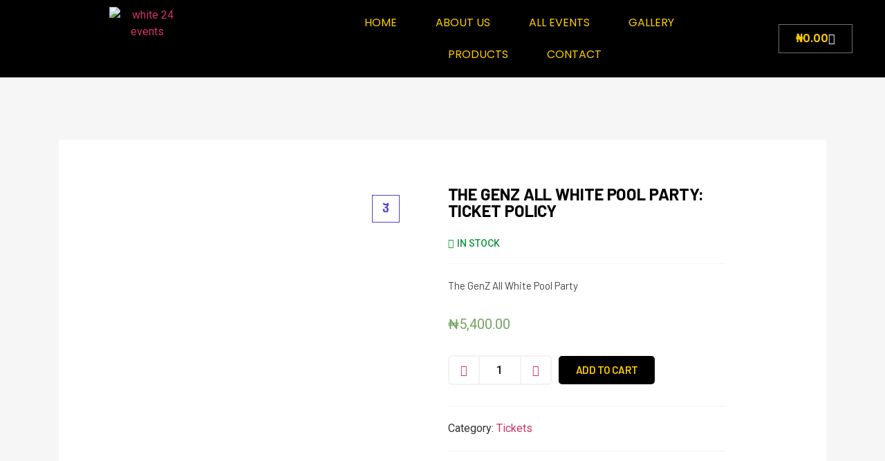

--- FILE ---
content_type: text/html; charset=UTF-8
request_url: https://24events.ng/product/the-genz-all-white-pool-party-ticket-policy/
body_size: 31015
content:
<!doctype html>
<html lang="en-US">
<head>
	<meta charset="UTF-8">
		<meta name="viewport" content="width=device-width, initial-scale=1">
	<link rel="profile" href="https://gmpg.org/xfn/11">
	<title>The GenZ All White Pool Party: Ticket Policy &#8211; 24 Events</title>
<meta name='robots' content='max-image-preview:large' />
<link rel='dns-prefetch' href='//fonts.googleapis.com' />
<link rel="alternate" type="application/rss+xml" title="24 Events &raquo; Feed" href="https://24events.ng/feed/" />
<link rel="alternate" type="application/rss+xml" title="24 Events &raquo; Comments Feed" href="https://24events.ng/comments/feed/" />
<link rel="alternate" type="application/rss+xml" title="24 Events &raquo; The GenZ All White Pool Party: Ticket Policy Comments Feed" href="https://24events.ng/product/the-genz-all-white-pool-party-ticket-policy/feed/" />
<script type="text/javascript">
/* <![CDATA[ */
window._wpemojiSettings = {"baseUrl":"https:\/\/s.w.org\/images\/core\/emoji\/15.0.3\/72x72\/","ext":".png","svgUrl":"https:\/\/s.w.org\/images\/core\/emoji\/15.0.3\/svg\/","svgExt":".svg","source":{"concatemoji":"https:\/\/24events.ng\/wp-includes\/js\/wp-emoji-release.min.js?ver=6.6.4"}};
/*! This file is auto-generated */
!function(i,n){var o,s,e;function c(e){try{var t={supportTests:e,timestamp:(new Date).valueOf()};sessionStorage.setItem(o,JSON.stringify(t))}catch(e){}}function p(e,t,n){e.clearRect(0,0,e.canvas.width,e.canvas.height),e.fillText(t,0,0);var t=new Uint32Array(e.getImageData(0,0,e.canvas.width,e.canvas.height).data),r=(e.clearRect(0,0,e.canvas.width,e.canvas.height),e.fillText(n,0,0),new Uint32Array(e.getImageData(0,0,e.canvas.width,e.canvas.height).data));return t.every(function(e,t){return e===r[t]})}function u(e,t,n){switch(t){case"flag":return n(e,"\ud83c\udff3\ufe0f\u200d\u26a7\ufe0f","\ud83c\udff3\ufe0f\u200b\u26a7\ufe0f")?!1:!n(e,"\ud83c\uddfa\ud83c\uddf3","\ud83c\uddfa\u200b\ud83c\uddf3")&&!n(e,"\ud83c\udff4\udb40\udc67\udb40\udc62\udb40\udc65\udb40\udc6e\udb40\udc67\udb40\udc7f","\ud83c\udff4\u200b\udb40\udc67\u200b\udb40\udc62\u200b\udb40\udc65\u200b\udb40\udc6e\u200b\udb40\udc67\u200b\udb40\udc7f");case"emoji":return!n(e,"\ud83d\udc26\u200d\u2b1b","\ud83d\udc26\u200b\u2b1b")}return!1}function f(e,t,n){var r="undefined"!=typeof WorkerGlobalScope&&self instanceof WorkerGlobalScope?new OffscreenCanvas(300,150):i.createElement("canvas"),a=r.getContext("2d",{willReadFrequently:!0}),o=(a.textBaseline="top",a.font="600 32px Arial",{});return e.forEach(function(e){o[e]=t(a,e,n)}),o}function t(e){var t=i.createElement("script");t.src=e,t.defer=!0,i.head.appendChild(t)}"undefined"!=typeof Promise&&(o="wpEmojiSettingsSupports",s=["flag","emoji"],n.supports={everything:!0,everythingExceptFlag:!0},e=new Promise(function(e){i.addEventListener("DOMContentLoaded",e,{once:!0})}),new Promise(function(t){var n=function(){try{var e=JSON.parse(sessionStorage.getItem(o));if("object"==typeof e&&"number"==typeof e.timestamp&&(new Date).valueOf()<e.timestamp+604800&&"object"==typeof e.supportTests)return e.supportTests}catch(e){}return null}();if(!n){if("undefined"!=typeof Worker&&"undefined"!=typeof OffscreenCanvas&&"undefined"!=typeof URL&&URL.createObjectURL&&"undefined"!=typeof Blob)try{var e="postMessage("+f.toString()+"("+[JSON.stringify(s),u.toString(),p.toString()].join(",")+"));",r=new Blob([e],{type:"text/javascript"}),a=new Worker(URL.createObjectURL(r),{name:"wpTestEmojiSupports"});return void(a.onmessage=function(e){c(n=e.data),a.terminate(),t(n)})}catch(e){}c(n=f(s,u,p))}t(n)}).then(function(e){for(var t in e)n.supports[t]=e[t],n.supports.everything=n.supports.everything&&n.supports[t],"flag"!==t&&(n.supports.everythingExceptFlag=n.supports.everythingExceptFlag&&n.supports[t]);n.supports.everythingExceptFlag=n.supports.everythingExceptFlag&&!n.supports.flag,n.DOMReady=!1,n.readyCallback=function(){n.DOMReady=!0}}).then(function(){return e}).then(function(){var e;n.supports.everything||(n.readyCallback(),(e=n.source||{}).concatemoji?t(e.concatemoji):e.wpemoji&&e.twemoji&&(t(e.twemoji),t(e.wpemoji)))}))}((window,document),window._wpemojiSettings);
/* ]]> */
</script>

<link rel='stylesheet' id='mec-select2-style-css' href='https://24events.ng/wp-content/plugins/modern-events-calendar/assets/packages/select2/select2.min.css?ver=6.4.7' type='text/css' media='all' />
<link rel='stylesheet' id='mec-font-icons-css' href='https://24events.ng/wp-content/plugins/modern-events-calendar/assets/css/iconfonts.css?ver=6.6.4' type='text/css' media='all' />
<link rel='stylesheet' id='mec-frontend-style-css' href='https://24events.ng/wp-content/plugins/modern-events-calendar/assets/css/frontend.min.css?ver=6.4.7' type='text/css' media='all' />
<link rel='stylesheet' id='mec-tooltip-style-css' href='https://24events.ng/wp-content/plugins/modern-events-calendar/assets/packages/tooltip/tooltip.css?ver=6.6.4' type='text/css' media='all' />
<link rel='stylesheet' id='mec-tooltip-shadow-style-css' href='https://24events.ng/wp-content/plugins/modern-events-calendar/assets/packages/tooltip/tooltipster-sideTip-shadow.min.css?ver=6.6.4' type='text/css' media='all' />
<link rel='stylesheet' id='featherlight-css' href='https://24events.ng/wp-content/plugins/modern-events-calendar/assets/packages/featherlight/featherlight.css?ver=6.6.4' type='text/css' media='all' />
<link rel='stylesheet' id='mec-custom-google-font-css' href='https://fonts.googleapis.com/css?family=Poppins%3A300%2C+regular%2C+500%2C+600%2C+700%2C+%7CSource+Code+Pro%3A700%2C+700%2C+700%2C+700%2C+700%2C+700%2C+700%2C+&#038;subset=latin%2Clatin-ext' type='text/css' media='all' />
<link rel='stylesheet' id='mec-lity-style-css' href='https://24events.ng/wp-content/plugins/modern-events-calendar/assets/packages/lity/lity.min.css?ver=6.6.4' type='text/css' media='all' />
<link rel='stylesheet' id='mec-general-calendar-style-css' href='https://24events.ng/wp-content/plugins/modern-events-calendar/assets/css/mec-general-calendar.css?ver=6.6.4' type='text/css' media='all' />
<link rel='stylesheet' id='shopengine-widget-reset-css' href='https://24events.ng/wp-content/plugins/shopengine/widgets/init/assets/css/normalize.css?ver=2.2.2' type='text/css' media='all' />
<link rel='stylesheet' id='shopengine-widget-frontend-css' href='https://24events.ng/wp-content/plugins/shopengine/widgets/init/assets/css/widget-frontend.css?ver=2.2.2' type='text/css' media='all' />
<style id='wp-emoji-styles-inline-css' type='text/css'>

	img.wp-smiley, img.emoji {
		display: inline !important;
		border: none !important;
		box-shadow: none !important;
		height: 1em !important;
		width: 1em !important;
		margin: 0 0.07em !important;
		vertical-align: -0.1em !important;
		background: none !important;
		padding: 0 !important;
	}
</style>
<link rel='stylesheet' id='wp-block-library-css' href='https://24events.ng/wp-includes/css/dist/block-library/style.min.css?ver=6.6.4' type='text/css' media='all' />
<link rel='stylesheet' id='wc-blocks-vendors-style-css' href='https://24events.ng/wp-content/plugins/woocommerce/packages/woocommerce-blocks/build/wc-blocks-vendors-style.css?ver=7.4.3' type='text/css' media='all' />
<link rel='stylesheet' id='wc-blocks-style-css' href='https://24events.ng/wp-content/plugins/woocommerce/packages/woocommerce-blocks/build/wc-blocks-style.css?ver=7.4.3' type='text/css' media='all' />
<link rel='stylesheet' id='jet-engine-frontend-css' href='https://24events.ng/wp-content/plugins/jet-engine/assets/css/frontend.css?ver=2.11.7' type='text/css' media='all' />
<style id='classic-theme-styles-inline-css' type='text/css'>
/*! This file is auto-generated */
.wp-block-button__link{color:#fff;background-color:#32373c;border-radius:9999px;box-shadow:none;text-decoration:none;padding:calc(.667em + 2px) calc(1.333em + 2px);font-size:1.125em}.wp-block-file__button{background:#32373c;color:#fff;text-decoration:none}
</style>
<style id='global-styles-inline-css' type='text/css'>
:root{--wp--preset--aspect-ratio--square: 1;--wp--preset--aspect-ratio--4-3: 4/3;--wp--preset--aspect-ratio--3-4: 3/4;--wp--preset--aspect-ratio--3-2: 3/2;--wp--preset--aspect-ratio--2-3: 2/3;--wp--preset--aspect-ratio--16-9: 16/9;--wp--preset--aspect-ratio--9-16: 9/16;--wp--preset--color--black: #000000;--wp--preset--color--cyan-bluish-gray: #abb8c3;--wp--preset--color--white: #ffffff;--wp--preset--color--pale-pink: #f78da7;--wp--preset--color--vivid-red: #cf2e2e;--wp--preset--color--luminous-vivid-orange: #ff6900;--wp--preset--color--luminous-vivid-amber: #fcb900;--wp--preset--color--light-green-cyan: #7bdcb5;--wp--preset--color--vivid-green-cyan: #00d084;--wp--preset--color--pale-cyan-blue: #8ed1fc;--wp--preset--color--vivid-cyan-blue: #0693e3;--wp--preset--color--vivid-purple: #9b51e0;--wp--preset--gradient--vivid-cyan-blue-to-vivid-purple: linear-gradient(135deg,rgba(6,147,227,1) 0%,rgb(155,81,224) 100%);--wp--preset--gradient--light-green-cyan-to-vivid-green-cyan: linear-gradient(135deg,rgb(122,220,180) 0%,rgb(0,208,130) 100%);--wp--preset--gradient--luminous-vivid-amber-to-luminous-vivid-orange: linear-gradient(135deg,rgba(252,185,0,1) 0%,rgba(255,105,0,1) 100%);--wp--preset--gradient--luminous-vivid-orange-to-vivid-red: linear-gradient(135deg,rgba(255,105,0,1) 0%,rgb(207,46,46) 100%);--wp--preset--gradient--very-light-gray-to-cyan-bluish-gray: linear-gradient(135deg,rgb(238,238,238) 0%,rgb(169,184,195) 100%);--wp--preset--gradient--cool-to-warm-spectrum: linear-gradient(135deg,rgb(74,234,220) 0%,rgb(151,120,209) 20%,rgb(207,42,186) 40%,rgb(238,44,130) 60%,rgb(251,105,98) 80%,rgb(254,248,76) 100%);--wp--preset--gradient--blush-light-purple: linear-gradient(135deg,rgb(255,206,236) 0%,rgb(152,150,240) 100%);--wp--preset--gradient--blush-bordeaux: linear-gradient(135deg,rgb(254,205,165) 0%,rgb(254,45,45) 50%,rgb(107,0,62) 100%);--wp--preset--gradient--luminous-dusk: linear-gradient(135deg,rgb(255,203,112) 0%,rgb(199,81,192) 50%,rgb(65,88,208) 100%);--wp--preset--gradient--pale-ocean: linear-gradient(135deg,rgb(255,245,203) 0%,rgb(182,227,212) 50%,rgb(51,167,181) 100%);--wp--preset--gradient--electric-grass: linear-gradient(135deg,rgb(202,248,128) 0%,rgb(113,206,126) 100%);--wp--preset--gradient--midnight: linear-gradient(135deg,rgb(2,3,129) 0%,rgb(40,116,252) 100%);--wp--preset--font-size--small: 13px;--wp--preset--font-size--medium: 20px;--wp--preset--font-size--large: 36px;--wp--preset--font-size--x-large: 42px;--wp--preset--spacing--20: 0.44rem;--wp--preset--spacing--30: 0.67rem;--wp--preset--spacing--40: 1rem;--wp--preset--spacing--50: 1.5rem;--wp--preset--spacing--60: 2.25rem;--wp--preset--spacing--70: 3.38rem;--wp--preset--spacing--80: 5.06rem;--wp--preset--shadow--natural: 6px 6px 9px rgba(0, 0, 0, 0.2);--wp--preset--shadow--deep: 12px 12px 50px rgba(0, 0, 0, 0.4);--wp--preset--shadow--sharp: 6px 6px 0px rgba(0, 0, 0, 0.2);--wp--preset--shadow--outlined: 6px 6px 0px -3px rgba(255, 255, 255, 1), 6px 6px rgba(0, 0, 0, 1);--wp--preset--shadow--crisp: 6px 6px 0px rgba(0, 0, 0, 1);}:where(.is-layout-flex){gap: 0.5em;}:where(.is-layout-grid){gap: 0.5em;}body .is-layout-flex{display: flex;}.is-layout-flex{flex-wrap: wrap;align-items: center;}.is-layout-flex > :is(*, div){margin: 0;}body .is-layout-grid{display: grid;}.is-layout-grid > :is(*, div){margin: 0;}:where(.wp-block-columns.is-layout-flex){gap: 2em;}:where(.wp-block-columns.is-layout-grid){gap: 2em;}:where(.wp-block-post-template.is-layout-flex){gap: 1.25em;}:where(.wp-block-post-template.is-layout-grid){gap: 1.25em;}.has-black-color{color: var(--wp--preset--color--black) !important;}.has-cyan-bluish-gray-color{color: var(--wp--preset--color--cyan-bluish-gray) !important;}.has-white-color{color: var(--wp--preset--color--white) !important;}.has-pale-pink-color{color: var(--wp--preset--color--pale-pink) !important;}.has-vivid-red-color{color: var(--wp--preset--color--vivid-red) !important;}.has-luminous-vivid-orange-color{color: var(--wp--preset--color--luminous-vivid-orange) !important;}.has-luminous-vivid-amber-color{color: var(--wp--preset--color--luminous-vivid-amber) !important;}.has-light-green-cyan-color{color: var(--wp--preset--color--light-green-cyan) !important;}.has-vivid-green-cyan-color{color: var(--wp--preset--color--vivid-green-cyan) !important;}.has-pale-cyan-blue-color{color: var(--wp--preset--color--pale-cyan-blue) !important;}.has-vivid-cyan-blue-color{color: var(--wp--preset--color--vivid-cyan-blue) !important;}.has-vivid-purple-color{color: var(--wp--preset--color--vivid-purple) !important;}.has-black-background-color{background-color: var(--wp--preset--color--black) !important;}.has-cyan-bluish-gray-background-color{background-color: var(--wp--preset--color--cyan-bluish-gray) !important;}.has-white-background-color{background-color: var(--wp--preset--color--white) !important;}.has-pale-pink-background-color{background-color: var(--wp--preset--color--pale-pink) !important;}.has-vivid-red-background-color{background-color: var(--wp--preset--color--vivid-red) !important;}.has-luminous-vivid-orange-background-color{background-color: var(--wp--preset--color--luminous-vivid-orange) !important;}.has-luminous-vivid-amber-background-color{background-color: var(--wp--preset--color--luminous-vivid-amber) !important;}.has-light-green-cyan-background-color{background-color: var(--wp--preset--color--light-green-cyan) !important;}.has-vivid-green-cyan-background-color{background-color: var(--wp--preset--color--vivid-green-cyan) !important;}.has-pale-cyan-blue-background-color{background-color: var(--wp--preset--color--pale-cyan-blue) !important;}.has-vivid-cyan-blue-background-color{background-color: var(--wp--preset--color--vivid-cyan-blue) !important;}.has-vivid-purple-background-color{background-color: var(--wp--preset--color--vivid-purple) !important;}.has-black-border-color{border-color: var(--wp--preset--color--black) !important;}.has-cyan-bluish-gray-border-color{border-color: var(--wp--preset--color--cyan-bluish-gray) !important;}.has-white-border-color{border-color: var(--wp--preset--color--white) !important;}.has-pale-pink-border-color{border-color: var(--wp--preset--color--pale-pink) !important;}.has-vivid-red-border-color{border-color: var(--wp--preset--color--vivid-red) !important;}.has-luminous-vivid-orange-border-color{border-color: var(--wp--preset--color--luminous-vivid-orange) !important;}.has-luminous-vivid-amber-border-color{border-color: var(--wp--preset--color--luminous-vivid-amber) !important;}.has-light-green-cyan-border-color{border-color: var(--wp--preset--color--light-green-cyan) !important;}.has-vivid-green-cyan-border-color{border-color: var(--wp--preset--color--vivid-green-cyan) !important;}.has-pale-cyan-blue-border-color{border-color: var(--wp--preset--color--pale-cyan-blue) !important;}.has-vivid-cyan-blue-border-color{border-color: var(--wp--preset--color--vivid-cyan-blue) !important;}.has-vivid-purple-border-color{border-color: var(--wp--preset--color--vivid-purple) !important;}.has-vivid-cyan-blue-to-vivid-purple-gradient-background{background: var(--wp--preset--gradient--vivid-cyan-blue-to-vivid-purple) !important;}.has-light-green-cyan-to-vivid-green-cyan-gradient-background{background: var(--wp--preset--gradient--light-green-cyan-to-vivid-green-cyan) !important;}.has-luminous-vivid-amber-to-luminous-vivid-orange-gradient-background{background: var(--wp--preset--gradient--luminous-vivid-amber-to-luminous-vivid-orange) !important;}.has-luminous-vivid-orange-to-vivid-red-gradient-background{background: var(--wp--preset--gradient--luminous-vivid-orange-to-vivid-red) !important;}.has-very-light-gray-to-cyan-bluish-gray-gradient-background{background: var(--wp--preset--gradient--very-light-gray-to-cyan-bluish-gray) !important;}.has-cool-to-warm-spectrum-gradient-background{background: var(--wp--preset--gradient--cool-to-warm-spectrum) !important;}.has-blush-light-purple-gradient-background{background: var(--wp--preset--gradient--blush-light-purple) !important;}.has-blush-bordeaux-gradient-background{background: var(--wp--preset--gradient--blush-bordeaux) !important;}.has-luminous-dusk-gradient-background{background: var(--wp--preset--gradient--luminous-dusk) !important;}.has-pale-ocean-gradient-background{background: var(--wp--preset--gradient--pale-ocean) !important;}.has-electric-grass-gradient-background{background: var(--wp--preset--gradient--electric-grass) !important;}.has-midnight-gradient-background{background: var(--wp--preset--gradient--midnight) !important;}.has-small-font-size{font-size: var(--wp--preset--font-size--small) !important;}.has-medium-font-size{font-size: var(--wp--preset--font-size--medium) !important;}.has-large-font-size{font-size: var(--wp--preset--font-size--large) !important;}.has-x-large-font-size{font-size: var(--wp--preset--font-size--x-large) !important;}
:where(.wp-block-post-template.is-layout-flex){gap: 1.25em;}:where(.wp-block-post-template.is-layout-grid){gap: 1.25em;}
:where(.wp-block-columns.is-layout-flex){gap: 2em;}:where(.wp-block-columns.is-layout-grid){gap: 2em;}
:root :where(.wp-block-pullquote){font-size: 1.5em;line-height: 1.6;}
</style>
<link rel='stylesheet' id='photoswipe-css' href='https://24events.ng/wp-content/plugins/woocommerce/assets/css/photoswipe/photoswipe.min.css?ver=6.5.1' type='text/css' media='all' />
<link rel='stylesheet' id='photoswipe-default-skin-css' href='https://24events.ng/wp-content/plugins/woocommerce/assets/css/photoswipe/default-skin/default-skin.min.css?ver=6.5.1' type='text/css' media='all' />
<link rel='stylesheet' id='woocommerce-layout-css' href='https://24events.ng/wp-content/plugins/woocommerce/assets/css/woocommerce-layout.css?ver=6.5.1' type='text/css' media='all' />
<link rel='stylesheet' id='woocommerce-smallscreen-css' href='https://24events.ng/wp-content/plugins/woocommerce/assets/css/woocommerce-smallscreen.css?ver=6.5.1' type='text/css' media='only screen and (max-width: 768px)' />
<link rel='stylesheet' id='woocommerce-general-css' href='https://24events.ng/wp-content/plugins/woocommerce/assets/css/woocommerce.css?ver=6.5.1' type='text/css' media='all' />
<style id='woocommerce-inline-inline-css' type='text/css'>
.woocommerce form .form-row .required { visibility: visible; }
</style>
<link rel='stylesheet' id='shopengine-icon-css' href='https://24events.ng/wp-content/plugins/shopengine/assets/css/shopengine-icon.css?ver=2.2.2' type='text/css' media='all' />
<link rel='stylesheet' id='shopengine-simple-scrollbar-css-css' href='https://24events.ng/wp-content/plugins/shopengine/assets/css/simple-scrollbar.css?ver=2.2.2' type='text/css' media='all' />
<link rel='stylesheet' id='shopengine-public-css-css' href='https://24events.ng/wp-content/plugins/shopengine/assets/css/public-style.css?ver=2.2.2' type='text/css' media='all' />
<link rel='stylesheet' id='hello-elementor-css' href='https://24events.ng/wp-content/themes/hello-elementor/style.min.css?ver=2.5.0' type='text/css' media='all' />
<link rel='stylesheet' id='hello-elementor-theme-style-css' href='https://24events.ng/wp-content/themes/hello-elementor/theme.min.css?ver=2.5.0' type='text/css' media='all' />
<link rel='stylesheet' id='elementor-frontend-css' href='https://24events.ng/wp-content/plugins/elementor/assets/css/frontend-lite.min.css?ver=3.23.4' type='text/css' media='all' />
<link rel='stylesheet' id='elementor-post-6-css' href='https://24events.ng/wp-content/uploads/elementor/css/post-6.css?ver=1724015799' type='text/css' media='all' />
<link rel='stylesheet' id='elementor-icons-css' href='https://24events.ng/wp-content/plugins/elementor/assets/lib/eicons/css/elementor-icons.min.css?ver=5.30.0' type='text/css' media='all' />
<link rel='stylesheet' id='swiper-css' href='https://24events.ng/wp-content/plugins/elementor/assets/lib/swiper/v8/css/swiper.min.css?ver=8.4.5' type='text/css' media='all' />
<link rel='stylesheet' id='elementor-pro-css' href='https://24events.ng/wp-content/plugins/elementor-pro/assets/css/frontend-lite.min.css?ver=3.23.3' type='text/css' media='all' />
<link rel='stylesheet' id='elementor-global-css' href='https://24events.ng/wp-content/uploads/elementor/css/global.css?ver=1724015799' type='text/css' media='all' />
<link rel='stylesheet' id='elementor-post-42-css' href='https://24events.ng/wp-content/uploads/elementor/css/post-42.css?ver=1724015799' type='text/css' media='all' />
<link rel='stylesheet' id='elementor-post-75-css' href='https://24events.ng/wp-content/uploads/elementor/css/post-75.css?ver=1724015799' type='text/css' media='all' />
<link rel='stylesheet' id='fluentform-elementor-widget-css' href='https://24events.ng/wp-content/plugins/fluentform/assets/css/fluent-forms-elementor-widget.css?ver=5.1.18' type='text/css' media='all' />
<link rel='stylesheet' id='wp-color-picker-css' href='https://24events.ng/wp-admin/css/color-picker.min.css?ver=6.6.4' type='text/css' media='all' />
<link rel='stylesheet' id='shopengine-swatches-loop-css-css' href='https://24events.ng/wp-content/plugins/shopengine/modules/swatches/loop-product-support/assets/swatches.css?ver=1769355356' type='text/css' media='all' />
<link rel='stylesheet' id='shopengine-css-front-css' href='https://24events.ng/wp-content/plugins/shopengine/modules/swatches/assets/css/frontend.css?ver=1.0.0' type='text/css' media='all' />
<link rel='stylesheet' id='elementor-post-440-css' href='https://24events.ng/wp-content/uploads/elementor/css/post-440.css?ver=1724016091' type='text/css' media='all' />
<link rel='stylesheet' id='ecs-styles-css' href='https://24events.ng/wp-content/plugins/ele-custom-skin/assets/css/ecs-style.css?ver=3.1.6' type='text/css' media='all' />
<link rel='stylesheet' id='google-fonts-1-css' href='https://fonts.googleapis.com/css?family=Poppins%3A100%2C100italic%2C200%2C200italic%2C300%2C300italic%2C400%2C400italic%2C500%2C500italic%2C600%2C600italic%2C700%2C700italic%2C800%2C800italic%2C900%2C900italic%7CSource+Sans+Pro%3A100%2C100italic%2C200%2C200italic%2C300%2C300italic%2C400%2C400italic%2C500%2C500italic%2C600%2C600italic%2C700%2C700italic%2C800%2C800italic%2C900%2C900italic%7CRoboto%3A100%2C100italic%2C200%2C200italic%2C300%2C300italic%2C400%2C400italic%2C500%2C500italic%2C600%2C600italic%2C700%2C700italic%2C800%2C800italic%2C900%2C900italic%7CBarlow%3A100%2C100italic%2C200%2C200italic%2C300%2C300italic%2C400%2C400italic%2C500%2C500italic%2C600%2C600italic%2C700%2C700italic%2C800%2C800italic%2C900%2C900italic&#038;display=auto&#038;ver=6.6.4' type='text/css' media='all' />
<link rel='stylesheet' id='elementor-icons-shared-0-css' href='https://24events.ng/wp-content/plugins/elementor/assets/lib/font-awesome/css/fontawesome.min.css?ver=5.15.3' type='text/css' media='all' />
<link rel='stylesheet' id='elementor-icons-fa-solid-css' href='https://24events.ng/wp-content/plugins/elementor/assets/lib/font-awesome/css/solid.min.css?ver=5.15.3' type='text/css' media='all' />
<link rel='stylesheet' id='elementor-icons-fa-brands-css' href='https://24events.ng/wp-content/plugins/elementor/assets/lib/font-awesome/css/brands.min.css?ver=5.15.3' type='text/css' media='all' />
<link rel="preconnect" href="https://fonts.gstatic.com/" crossorigin><script type="text/javascript" src="https://24events.ng/wp-includes/js/jquery/jquery.min.js?ver=3.7.1" id="jquery-core-js"></script>
<script type="text/javascript" src="https://24events.ng/wp-includes/js/jquery/jquery-migrate.min.js?ver=3.4.1" id="jquery-migrate-js"></script>
<script type="text/javascript" src="https://24events.ng/wp-content/plugins/modern-events-calendar/assets/js/mec-general-calendar.js?ver=6.4.7" id="mec-general-calendar-script-js"></script>
<script type="text/javascript" id="mec-frontend-script-js-extra">
/* <![CDATA[ */
var mecdata = {"day":"day","days":"days","hour":"hour","hours":"hours","minute":"minute","minutes":"minutes","second":"second","seconds":"seconds","elementor_edit_mode":"no","recapcha_key":"","ajax_url":"https:\/\/24events.ng\/wp-admin\/admin-ajax.php","fes_nonce":"8d90972c4f","current_year":"2026","current_month":"01","datepicker_format":"yy-mm-dd&Y-m-d"};
/* ]]> */
</script>
<script type="text/javascript" src="https://24events.ng/wp-content/plugins/modern-events-calendar/assets/js/frontend.js?ver=6.4.7" id="mec-frontend-script-js"></script>
<script type="text/javascript" src="https://24events.ng/wp-content/plugins/modern-events-calendar/assets/js/events.js?ver=6.4.7" id="mec-events-script-js"></script>
<script type="text/javascript" id="ecs_ajax_load-js-extra">
/* <![CDATA[ */
var ecs_ajax_params = {"ajaxurl":"https:\/\/24events.ng\/wp-admin\/admin-ajax.php","posts":"{\"page\":0,\"product\":\"the-genz-all-white-pool-party-ticket-policy\",\"post_type\":\"product\",\"name\":\"the-genz-all-white-pool-party-ticket-policy\",\"error\":\"\",\"m\":\"\",\"p\":0,\"post_parent\":\"\",\"subpost\":\"\",\"subpost_id\":\"\",\"attachment\":\"\",\"attachment_id\":0,\"pagename\":\"\",\"page_id\":0,\"second\":\"\",\"minute\":\"\",\"hour\":\"\",\"day\":0,\"monthnum\":0,\"year\":0,\"w\":0,\"category_name\":\"\",\"tag\":\"\",\"cat\":\"\",\"tag_id\":\"\",\"author\":\"\",\"author_name\":\"\",\"feed\":\"\",\"tb\":\"\",\"paged\":0,\"meta_key\":\"\",\"meta_value\":\"\",\"preview\":\"\",\"s\":\"\",\"sentence\":\"\",\"title\":\"\",\"fields\":\"\",\"menu_order\":\"\",\"embed\":\"\",\"category__in\":[],\"category__not_in\":[],\"category__and\":[],\"post__in\":[],\"post__not_in\":[],\"post_name__in\":[],\"tag__in\":[],\"tag__not_in\":[],\"tag__and\":[],\"tag_slug__in\":[],\"tag_slug__and\":[],\"post_parent__in\":[],\"post_parent__not_in\":[],\"author__in\":[],\"author__not_in\":[],\"search_columns\":[],\"ignore_sticky_posts\":false,\"suppress_filters\":false,\"cache_results\":true,\"update_post_term_cache\":true,\"update_menu_item_cache\":false,\"lazy_load_term_meta\":true,\"update_post_meta_cache\":true,\"posts_per_page\":10,\"nopaging\":false,\"comments_per_page\":\"50\",\"no_found_rows\":false,\"order\":\"DESC\"}"};
/* ]]> */
</script>
<script type="text/javascript" src="https://24events.ng/wp-content/plugins/ele-custom-skin/assets/js/ecs_ajax_pagination.js?ver=3.1.6" id="ecs_ajax_load-js"></script>
<script type="text/javascript" src="https://24events.ng/wp-content/plugins/ele-custom-skin/assets/js/ecs.js?ver=3.1.6" id="ecs-script-js"></script>
<link rel="https://api.w.org/" href="https://24events.ng/wp-json/" /><link rel="alternate" title="JSON" type="application/json" href="https://24events.ng/wp-json/wp/v2/product/1304" /><link rel="EditURI" type="application/rsd+xml" title="RSD" href="https://24events.ng/xmlrpc.php?rsd" />
<meta name="generator" content="WordPress 6.6.4" />
<meta name="generator" content="WooCommerce 6.5.1" />
<link rel="canonical" href="https://24events.ng/product/the-genz-all-white-pool-party-ticket-policy/" />
<link rel='shortlink' href='https://24events.ng/?p=1304' />
<link rel="alternate" title="oEmbed (JSON)" type="application/json+oembed" href="https://24events.ng/wp-json/oembed/1.0/embed?url=https%3A%2F%2F24events.ng%2Fproduct%2Fthe-genz-all-white-pool-party-ticket-policy%2F" />
<link rel="alternate" title="oEmbed (XML)" type="text/xml+oembed" href="https://24events.ng/wp-json/oembed/1.0/embed?url=https%3A%2F%2F24events.ng%2Fproduct%2Fthe-genz-all-white-pool-party-ticket-policy%2F&#038;format=xml" />
	<noscript><style>.woocommerce-product-gallery{ opacity: 1 !important; }</style></noscript>
	<meta name="generator" content="Elementor 3.23.4; features: e_optimized_css_loading, additional_custom_breakpoints, e_lazyload; settings: css_print_method-external, google_font-enabled, font_display-auto">
			<style>
				.e-con.e-parent:nth-of-type(n+4):not(.e-lazyloaded):not(.e-no-lazyload),
				.e-con.e-parent:nth-of-type(n+4):not(.e-lazyloaded):not(.e-no-lazyload) * {
					background-image: none !important;
				}
				@media screen and (max-height: 1024px) {
					.e-con.e-parent:nth-of-type(n+3):not(.e-lazyloaded):not(.e-no-lazyload),
					.e-con.e-parent:nth-of-type(n+3):not(.e-lazyloaded):not(.e-no-lazyload) * {
						background-image: none !important;
					}
				}
				@media screen and (max-height: 640px) {
					.e-con.e-parent:nth-of-type(n+2):not(.e-lazyloaded):not(.e-no-lazyload),
					.e-con.e-parent:nth-of-type(n+2):not(.e-lazyloaded):not(.e-no-lazyload) * {
						background-image: none !important;
					}
				}
			</style>
					<style type="text/css" id="wp-custom-css">
			.mec-booking-button.mec-bg-color {
 background-color: rgb(255, 204, 0);
 background-blend-mode: normal;
 color: rgb(5, 4, 3);
}		</style>
		<style type="text/css">.mec-wrap, .mec-wrap div:not([class^="elementor-"]), .lity-container, .mec-wrap h1, .mec-wrap h2, .mec-wrap h3, .mec-wrap h4, .mec-wrap h5, .mec-wrap h6, .entry-content .mec-wrap h1, .entry-content .mec-wrap h2, .entry-content .mec-wrap h3, .entry-content .mec-wrap h4, .entry-content .mec-wrap h5, .entry-content .mec-wrap h6, .mec-wrap .mec-totalcal-box input[type="submit"], .mec-wrap .mec-totalcal-box .mec-totalcal-view span, .mec-agenda-event-title a, .lity-content .mec-events-meta-group-booking select, .lity-content .mec-book-ticket-variation h5, .lity-content .mec-events-meta-group-booking input[type="number"], .lity-content .mec-events-meta-group-booking input[type="text"], .lity-content .mec-events-meta-group-booking input[type="email"],.mec-organizer-item a, .mec-single-event .mec-events-meta-group-booking ul.mec-book-tickets-container li.mec-book-ticket-container label { font-family: "Montserrat", -apple-system, BlinkMacSystemFont, "Segoe UI", Roboto, sans-serif;}.mec-event-content p, .mec-search-bar-result .mec-event-detail{ font-family: Roboto, sans-serif;} .mec-wrap .mec-totalcal-box input, .mec-wrap .mec-totalcal-box select, .mec-checkboxes-search .mec-searchbar-category-wrap, .mec-wrap .mec-totalcal-box .mec-totalcal-view span { font-family: "Roboto", Helvetica, Arial, sans-serif; }.mec-event-grid-modern .event-grid-modern-head .mec-event-day, .mec-event-list-minimal .mec-time-details, .mec-event-list-minimal .mec-event-detail, .mec-event-list-modern .mec-event-detail, .mec-event-grid-minimal .mec-time-details, .mec-event-grid-minimal .mec-event-detail, .mec-event-grid-simple .mec-event-detail, .mec-event-cover-modern .mec-event-place, .mec-event-cover-clean .mec-event-place, .mec-calendar .mec-event-article .mec-localtime-details div, .mec-calendar .mec-event-article .mec-event-detail, .mec-calendar.mec-calendar-daily .mec-calendar-d-top h2, .mec-calendar.mec-calendar-daily .mec-calendar-d-top h3, .mec-toggle-item-col .mec-event-day, .mec-weather-summary-temp { font-family: "Roboto", sans-serif; } .mec-fes-form, .mec-fes-list, .mec-fes-form input, .mec-event-date .mec-tooltip .box, .mec-event-status .mec-tooltip .box, .ui-datepicker.ui-widget, .mec-fes-form button[type="submit"].mec-fes-sub-button, .mec-wrap .mec-timeline-events-container p, .mec-wrap .mec-timeline-events-container h4, .mec-wrap .mec-timeline-events-container div, .mec-wrap .mec-timeline-events-container a, .mec-wrap .mec-timeline-events-container span { font-family: -apple-system, BlinkMacSystemFont, "Segoe UI", Roboto, sans-serif !important; }.mec-hourly-schedule-speaker-name, .mec-events-meta-group-countdown .countdown-w span, .mec-single-event .mec-event-meta dt, .mec-hourly-schedule-speaker-job-title, .post-type-archive-mec-events h1, .mec-ticket-available-spots .mec-event-ticket-name, .tax-mec_category h1, .mec-wrap h1, .mec-wrap h2, .mec-wrap h3, .mec-wrap h4, .mec-wrap h5, .mec-wrap h6,.entry-content .mec-wrap h1, .entry-content .mec-wrap h2, .entry-content .mec-wrap h3,.entry-content  .mec-wrap h4, .entry-content .mec-wrap h5, .entry-content .mec-wrap h6{ font-family: 'Poppins', Helvetica, Arial, sans-serif;}.mec-single-event .mec-event-meta .mec-events-event-cost, .mec-event-data-fields .mec-event-data-field-item .mec-event-data-field-value, .mec-event-data-fields .mec-event-data-field-item .mec-event-data-field-name, .mec-wrap .info-msg div, .mec-wrap .mec-error div, .mec-wrap .mec-success div, .mec-wrap .warning-msg div, .mec-breadcrumbs .mec-current, .mec-events-meta-group-tags, .mec-single-event .mec-events-meta-group-booking .mec-event-ticket-available, .mec-single-modern .mec-single-event-bar>div dd, .mec-single-event .mec-event-meta dd, .mec-single-event .mec-event-meta dd a, .mec-next-occ-booking span, .mec-hourly-schedule-speaker-description, .mec-single-event .mec-speakers-details ul li .mec-speaker-job-title, .mec-single-event .mec-speakers-details ul li .mec-speaker-name, .mec-event-data-field-items, .mec-load-more-button, .mec-events-meta-group-tags a, .mec-events-button, .mec-wrap abbr, .mec-event-schedule-content dl dt, .mec-breadcrumbs a, .mec-breadcrumbs span .mec-event-content p, .mec-wrap p { font-family: 'Source Code Pro',sans-serif; font-weight:300;}.mec-fes-form #mec_bfixed_form_field_types .button:before, .mec-fes-form #mec_reg_form_field_types .button:before, .mec-fes-form #mec_bfixed_form_field_types .button, .mec-fes-form #mec_reg_form_field_types .button, .mec-fes-form #mec_meta_box_tickets_form [id^=mec_ticket_row] .mec_add_price_date_button, .mec-fes-form .mec-meta-box-fields h4, .mec-fes-form .html-active .switch-html, .mec-fes-form .tmce-active .switch-tmce, .mec-fes-form .wp-editor-tabs .wp-switch-editor:active, .mec-fes-form .mec-form-row .button:not(.wp-color-result), .mec-fes-form .mec-title span.mec-dashicons, .mec-fes-form .mec-form-row .quicktags-toolbar input.button.button-small, .mec-fes-list ul li a:hover, .mec-fes-form input[type=file], .mec-fes-form .mec-attendees-wrapper .mec-attendees-list .mec-booking-attendees-tooltip:before {color: #ffcc00;}.mec-fes-form #mec_reg_form_field_types .button.red:before, .mec-fes-form #mec_reg_form_field_types .button.red {border-color: #ffd2dd;color: #ea6485;}.mec-fes-form #mec_reg_form_field_types .button.red:hover, .mec-fes-form #mec_reg_form_field_types .button.red:before, .mec-fes-form #mec_reg_form_field_types .button:hover, .mec-fes-form #mec_bfixed_form_field_types .button:hover:before, .mec-fes-form #mec_reg_form_field_types .button:hover:before, .mec-fes-form #mec_bfixed_form_field_types .button:hover, .mec-fes-form .mec-form-row .button:not(.wp-color-result):hover {color: #fff;}.mec-fes-form #mec_reg_form_field_types .button.red:hover, .mec-fes-form #mec_reg_form_field_types .button:hover, .mec-fes-list ul li .mec-fes-event-export a:hover, .mec-fes-list ul li .mec-fes-event-view a:hover, .mec-fes-form button[type=submit].mec-fes-sub-button, .mec-fes-form .mec-form-row .button:not(.wp-color-result):hover {background: #ffcc00;}.mec-fes-form #mec_reg_form_field_types .button.red:hover, .mec-fes-form #mec_bfixed_form_fields input[type=checkbox]:hover, .mec-fes-form #mec_bfixed_form_fields input[type=radio]:hover, .mec-fes-form #mec_reg_form_fields input[type=checkbox]:hover, .mec-fes-form #mec_reg_form_fields input[type=radio]:hover, .mec-fes-form input[type=checkbox]:hover, .mec-fes-form input[type=radio]:hover, .mec-fes-form #mec_reg_form_field_types .button:hover, .mec-fes-form .mec-form-row .button:not(.wp-color-result):hover, .mec-fes-list ul li .mec-fes-event-export a:hover, .mec-fes-list ul li .mec-fes-event-view a:hover, .mec-fes-form input[type=file], .mec-fes-form .mec-attendees-wrapper .mec-attendees-list .w-clearfix:first-child {border-color: #ffcc00;}.mec-fes-form button[type=submit].mec-fes-sub-button {box-shadow: 0 2px 8px -4px #ffcc00;}.mec-fes-form button[type=submit].mec-fes-sub-button:hover {box-shadow: 0 2px 12px -2px #ffcc00;}.mec-fes-form, .mec-fes-list, .mec-fes-form .html-active .switch-html, .mec-fes-form .tmce-active .switch-tmce, .mec-fes-form .wp-editor-tabs .wp-switch-editor:active, .mec-fes-form .mec-attendees-wrapper .mec-attendees-list .w-clearfix {background: rgba(255, 204, 0, 0.12);}.mec-fes-form .mec-meta-box-fields h4, .mec-fes-form .quicktags-toolbar, .mec-fes-form div.mce-toolbar-grp {background: rgba(255, 204, 0, 0.23);}.mec-fes-form ul#mec_bfixed_form_fields li, .mec-fes-form ul#mec_reg_form_fields li, .mec-fes-form ul#mec_bfixed_form_fields li, .mec-fes-form ul#mec_reg_form_fields li {background: rgba(255, 204, 0, 0.03);}.mec-fes-form .mce-toolbar .mce-btn-group .mce-btn.mce-listbox, .mec-fes-form ul#mec_bfixed_form_fields li, .mec-fes-form ul#mec_reg_form_fields li, .mec-fes-form ul#mec_bfixed_form_fields li, .mec-fes-form ul#mec_reg_form_fields li, .mec-fes-form #mec_bfixed_form_fields input[type=checkbox], .mec-fes-form #mec_bfixed_form_fields input[type=radio], .mec-fes-form #mec_reg_form_fields input[type=checkbox], .mec-fes-form #mec_reg_form_fields input[type=radio], .mec-fes-form input[type=checkbox], .mec-fes-form input[type=radio], .mec-fes-form #mec-event-data input[type=date], .mec-fes-form input[type=email], .mec-fes-form input[type=number], .mec-fes-form input[type=password], .mec-fes-form input[type=tel], .mec-fes-form input[type=text], .mec-fes-form input[type=url], .mec-fes-form select, .mec-fes-form textarea, .mec-fes-list ul li, .mec-fes-form .quicktags-toolbar, .mec-fes-form div.mce-toolbar-grp, .mec-fes-form .mce-tinymce.mce-container.mce-panel, .mec-fes-form #mec_meta_box_tickets_form [id^=mec_ticket_row] .mec_add_price_date_button, .mec-fes-form #mec_bfixed_form_field_types .button, .mec-fes-form #mec_reg_form_field_types .button, .mec-fes-form .mec-meta-box-fields, .mec-fes-form .wp-editor-tabs .wp-switch-editor, .mec-fes-form .mec-form-row .button:not(.wp-color-result) {border-color: rgba(255, 204, 0, 0.3);}.mec-fes-form #mec-event-data input[type=date], .mec-fes-form input[type=email], .mec-fes-form input[type=number], .mec-fes-form input[type=password], .mec-fes-form input[type=tel], .mec-fes-form input[type=text], .mec-fes-form input[type=url], .mec-fes-form select, .mec-fes-form textarea {box-shadow: 0 2px 5px rgb(255 204 0 / 7%) inset;}.mec-fes-list ul li, .mec-fes-form .mec-form-row .button:not(.wp-color-result) {box-shadow: 0 2px 6px -4px rgba(255, 204, 0, 0.2);}.mec-fes-form #mec_bfixed_form_field_types .button, .mec-fes-form #mec_reg_form_field_types .button, .mec-fes-form .mec-meta-box-fields {box-shadow: 0 2px 6px -3px rgba(255, 204, 0, 0.2);}.mec-fes-form #mec_meta_box_tickets_form [id^=mec_ticket_row] .mec_add_price_date_button, .mec-fes-form .mce-tinymce.mce-container.mce-panel, .mec-fes-form .mec-form-row .button:not(.wp-color-result):hover {box-shadow: 0 2px 6px -3px #ffcc00;}.mec-fes-form .quicktags-toolbar, .mec-fes-form div.mce-toolbar-grp {box-shadow: 0 1px 0 1px rgba(255, 204, 0, 0.2);}.mec-fes-form #mec_bfixed_form_fields input[type=checkbox], .mec-fes-form #mec_bfixed_form_fields input[type=radio], .mec-fes-form #mec_reg_form_fields input[type=checkbox], .mec-fes-form #mec_reg_form_fields input[type=radio], .mec-fes-form input[type=checkbox], .mec-fes-form input[type=radio] {box-shadow: 0 1px 3px -1px rgba(255, 204, 0, 0.2);}.mec-fes-form #mec_bfixed_form_fields input[type=checkbox]:checked, .mec-fes-form #mec_bfixed_form_fields input[type=radio]:checked, .mec-fes-form #mec_reg_form_fields input[type=checkbox]:checked, .mec-fes-form #mec_reg_form_fields input[type=radio]:checked, .mec-fes-form .mec-form-row input[type=checkbox]:checked, .mec-fes-form .mec-form-row input[type=radio]:checked {box-shadow: 0 1px 6px -2px #ffcc00;border-color: #ffcc00;background: #ffcc00 !important;}.mec-fes-form .mec-available-color-row span.color-selected {box-shadow: 0 0 0 2px #ffcc00, 0 2px 8px -1px #ffcc00;}</style></head>
<body class="product-template-default single single-product postid-1304 theme-hello-elementor woocommerce woocommerce-page woocommerce-no-js  shopengine-template shopengine-single elementor-default elementor-template-full-width elementor-kit-6">

		<div data-elementor-type="header" data-elementor-id="42" class="elementor elementor-42 elementor-location-header" data-elementor-post-type="elementor_library">
					<section class="elementor-section elementor-top-section elementor-element elementor-element-c803577 elementor-section-full_width elementor-hidden-mobile elementor-section-height-default elementor-section-height-default" data-id="c803577" data-element_type="section" data-settings="{&quot;background_background&quot;:&quot;classic&quot;}">
						<div class="elementor-container elementor-column-gap-default">
					<div class="elementor-column elementor-col-33 elementor-top-column elementor-element elementor-element-cc5d74c" data-id="cc5d74c" data-element_type="column">
			<div class="elementor-widget-wrap elementor-element-populated">
						<div class="elementor-element elementor-element-06e35ea elementor-widget elementor-widget-image" data-id="06e35ea" data-element_type="widget" data-widget_type="image.default">
				<div class="elementor-widget-container">
			<style>/*! elementor - v3.23.0 - 05-08-2024 */
.elementor-widget-image{text-align:center}.elementor-widget-image a{display:inline-block}.elementor-widget-image a img[src$=".svg"]{width:48px}.elementor-widget-image img{vertical-align:middle;display:inline-block}</style>											<a href="https://24events.ng/">
							<img src="https://24events.ng/wp-content/uploads/elementor/thumbs/white-24-events-pnnhhlpha1hectz9h66bbo1c4h7ynb8snlrp9g608k.png" title="white 24 events" alt="white 24 events" loading="lazy" />								</a>
													</div>
				</div>
					</div>
		</div>
				<div class="elementor-column elementor-col-33 elementor-top-column elementor-element elementor-element-9c581b3" data-id="9c581b3" data-element_type="column">
			<div class="elementor-widget-wrap elementor-element-populated">
						<div class="elementor-element elementor-element-205970b elementor-nav-menu--stretch elementor-nav-menu__text-align-center elementor-nav-menu__align-center elementor-nav-menu--dropdown-tablet elementor-nav-menu--toggle elementor-nav-menu--burger elementor-widget elementor-widget-nav-menu" data-id="205970b" data-element_type="widget" data-settings="{&quot;full_width&quot;:&quot;stretch&quot;,&quot;layout&quot;:&quot;horizontal&quot;,&quot;submenu_icon&quot;:{&quot;value&quot;:&quot;&lt;i class=\&quot;fas fa-caret-down\&quot;&gt;&lt;\/i&gt;&quot;,&quot;library&quot;:&quot;fa-solid&quot;},&quot;toggle&quot;:&quot;burger&quot;}" data-widget_type="nav-menu.default">
				<div class="elementor-widget-container">
			<link rel="stylesheet" href="https://24events.ng/wp-content/plugins/elementor-pro/assets/css/widget-nav-menu.min.css?ver=1724015769">			<nav aria-label="Menu" class="elementor-nav-menu--main elementor-nav-menu__container elementor-nav-menu--layout-horizontal e--pointer-underline e--animation-fade">
				<ul id="menu-1-205970b" class="elementor-nav-menu"><li class="menu-item menu-item-type-post_type menu-item-object-page menu-item-home menu-item-182"><a href="https://24events.ng/" class="elementor-item">Home</a></li>
<li class="menu-item menu-item-type-post_type menu-item-object-page menu-item-183"><a href="https://24events.ng/about-us/" class="elementor-item">About Us</a></li>
<li class="menu-item menu-item-type-custom menu-item-object-custom menu-item-222"><a href="https://24events.ng/events/" class="elementor-item">All Events</a></li>
<li class="menu-item menu-item-type-post_type menu-item-object-page menu-item-185"><a href="https://24events.ng/gallery/" class="elementor-item">Gallery</a></li>
<li class="menu-item menu-item-type-post_type menu-item-object-page current_page_parent menu-item-186"><a href="https://24events.ng/shop/" class="elementor-item">Products</a></li>
<li class="menu-item menu-item-type-post_type menu-item-object-page menu-item-189"><a href="https://24events.ng/contact/" class="elementor-item">Contact</a></li>
</ul>			</nav>
					<div class="elementor-menu-toggle" role="button" tabindex="0" aria-label="Menu Toggle" aria-expanded="false">
			<i aria-hidden="true" role="presentation" class="elementor-menu-toggle__icon--open eicon-menu-bar"></i><i aria-hidden="true" role="presentation" class="elementor-menu-toggle__icon--close eicon-close"></i>			<span class="elementor-screen-only">Menu</span>
		</div>
					<nav class="elementor-nav-menu--dropdown elementor-nav-menu__container" aria-hidden="true">
				<ul id="menu-2-205970b" class="elementor-nav-menu"><li class="menu-item menu-item-type-post_type menu-item-object-page menu-item-home menu-item-182"><a href="https://24events.ng/" class="elementor-item" tabindex="-1">Home</a></li>
<li class="menu-item menu-item-type-post_type menu-item-object-page menu-item-183"><a href="https://24events.ng/about-us/" class="elementor-item" tabindex="-1">About Us</a></li>
<li class="menu-item menu-item-type-custom menu-item-object-custom menu-item-222"><a href="https://24events.ng/events/" class="elementor-item" tabindex="-1">All Events</a></li>
<li class="menu-item menu-item-type-post_type menu-item-object-page menu-item-185"><a href="https://24events.ng/gallery/" class="elementor-item" tabindex="-1">Gallery</a></li>
<li class="menu-item menu-item-type-post_type menu-item-object-page current_page_parent menu-item-186"><a href="https://24events.ng/shop/" class="elementor-item" tabindex="-1">Products</a></li>
<li class="menu-item menu-item-type-post_type menu-item-object-page menu-item-189"><a href="https://24events.ng/contact/" class="elementor-item" tabindex="-1">Contact</a></li>
</ul>			</nav>
				</div>
				</div>
					</div>
		</div>
				<div class="elementor-column elementor-col-33 elementor-top-column elementor-element elementor-element-f0ca81d" data-id="f0ca81d" data-element_type="column" data-settings="{&quot;background_background&quot;:&quot;classic&quot;}">
			<div class="elementor-widget-wrap elementor-element-populated">
						<div class="elementor-element elementor-element-7a432ea toggle-icon--cart-solid elementor-menu-cart--empty-indicator-hide elementor-menu-cart--items-indicator-bubble elementor-menu-cart--show-subtotal-yes elementor-menu-cart--cart-type-side-cart elementor-menu-cart--show-remove-button-yes elementor-widget elementor-widget-woocommerce-menu-cart" data-id="7a432ea" data-element_type="widget" data-settings="{&quot;cart_type&quot;:&quot;side-cart&quot;,&quot;open_cart&quot;:&quot;click&quot;,&quot;automatically_open_cart&quot;:&quot;no&quot;}" data-widget_type="woocommerce-menu-cart.default">
				<div class="elementor-widget-container">
			<link rel="stylesheet" href="https://24events.ng/wp-content/plugins/elementor-pro/assets/css/widget-woocommerce.min.css?ver=1724015769">		<div class="elementor-menu-cart__wrapper">
							<div class="elementor-menu-cart__toggle_wrapper">
					<div class="elementor-menu-cart__container elementor-lightbox" aria-hidden="true">
						<div class="elementor-menu-cart__main" aria-hidden="true">
									<div class="elementor-menu-cart__close-button">
					</div>
									<div class="widget_shopping_cart_content">
															</div>
						</div>
					</div>
							<div class="elementor-menu-cart__toggle elementor-button-wrapper">
			<a id="elementor-menu-cart__toggle_button" href="#" class="elementor-menu-cart__toggle_button elementor-button elementor-size-sm" aria-expanded="false">
				<span class="elementor-button-text"><span class="woocommerce-Price-amount amount"><bdi><span class="woocommerce-Price-currencySymbol">&#8358;</span>0.00</bdi></span></span>
				<span class="elementor-button-icon">
					<span class="elementor-button-icon-qty" data-counter="0">0</span>
					<i class="eicon-cart-solid"></i>					<span class="elementor-screen-only">Cart</span>
				</span>
			</a>
		</div>
						</div>
					</div> <!-- close elementor-menu-cart__wrapper -->
				</div>
				</div>
					</div>
		</div>
					</div>
		</section>
				<section class="elementor-section elementor-top-section elementor-element elementor-element-f80383e elementor-section-full_width elementor-hidden-desktop elementor-hidden-tablet elementor-section-height-default elementor-section-height-default" data-id="f80383e" data-element_type="section" data-settings="{&quot;background_background&quot;:&quot;classic&quot;}">
						<div class="elementor-container elementor-column-gap-default">
					<div class="elementor-column elementor-col-33 elementor-top-column elementor-element elementor-element-5cd9619" data-id="5cd9619" data-element_type="column">
			<div class="elementor-widget-wrap elementor-element-populated">
						<div class="elementor-element elementor-element-612d398 elementor-widget elementor-widget-image" data-id="612d398" data-element_type="widget" data-widget_type="image.default">
				<div class="elementor-widget-container">
														<a href="https://24events.ng/">
							<img src="https://24events.ng/wp-content/uploads/elementor/thumbs/white-24-events-pnnhhlpha1hectz9h66bbo1c4h7ynb8snlrp9g608k.png" title="white 24 events" alt="white 24 events" loading="lazy" />								</a>
													</div>
				</div>
					</div>
		</div>
				<div class="elementor-column elementor-col-33 elementor-top-column elementor-element elementor-element-ab9f512" data-id="ab9f512" data-element_type="column">
			<div class="elementor-widget-wrap elementor-element-populated">
						<div class="elementor-element elementor-element-3b32c8a toggle-icon--cart-solid elementor-menu-cart--empty-indicator-hide elementor-menu-cart--items-indicator-bubble elementor-menu-cart--cart-type-side-cart elementor-menu-cart--show-remove-button-yes elementor-widget elementor-widget-woocommerce-menu-cart" data-id="3b32c8a" data-element_type="widget" data-settings="{&quot;cart_type&quot;:&quot;side-cart&quot;,&quot;open_cart&quot;:&quot;click&quot;,&quot;automatically_open_cart&quot;:&quot;no&quot;}" data-widget_type="woocommerce-menu-cart.default">
				<div class="elementor-widget-container">
					<div class="elementor-menu-cart__wrapper">
							<div class="elementor-menu-cart__toggle_wrapper">
					<div class="elementor-menu-cart__container elementor-lightbox" aria-hidden="true">
						<div class="elementor-menu-cart__main" aria-hidden="true">
									<div class="elementor-menu-cart__close-button">
					</div>
									<div class="widget_shopping_cart_content">
															</div>
						</div>
					</div>
							<div class="elementor-menu-cart__toggle elementor-button-wrapper">
			<a id="elementor-menu-cart__toggle_button" href="#" class="elementor-menu-cart__toggle_button elementor-button elementor-size-sm" aria-expanded="false">
				<span class="elementor-button-text"><span class="woocommerce-Price-amount amount"><bdi><span class="woocommerce-Price-currencySymbol">&#8358;</span>0.00</bdi></span></span>
				<span class="elementor-button-icon">
					<span class="elementor-button-icon-qty" data-counter="0">0</span>
					<i class="eicon-cart-solid"></i>					<span class="elementor-screen-only">Cart</span>
				</span>
			</a>
		</div>
						</div>
					</div> <!-- close elementor-menu-cart__wrapper -->
				</div>
				</div>
					</div>
		</div>
				<div class="elementor-column elementor-col-33 elementor-top-column elementor-element elementor-element-eb34958" data-id="eb34958" data-element_type="column" data-settings="{&quot;background_background&quot;:&quot;classic&quot;}">
			<div class="elementor-widget-wrap elementor-element-populated">
						<div class="elementor-element elementor-element-8438cc9 elementor-nav-menu--stretch elementor-nav-menu__text-align-center elementor-nav-menu__align-center elementor-nav-menu--dropdown-tablet elementor-nav-menu--toggle elementor-nav-menu--burger elementor-widget elementor-widget-nav-menu" data-id="8438cc9" data-element_type="widget" data-settings="{&quot;full_width&quot;:&quot;stretch&quot;,&quot;layout&quot;:&quot;horizontal&quot;,&quot;submenu_icon&quot;:{&quot;value&quot;:&quot;&lt;i class=\&quot;fas fa-caret-down\&quot;&gt;&lt;\/i&gt;&quot;,&quot;library&quot;:&quot;fa-solid&quot;},&quot;toggle&quot;:&quot;burger&quot;}" data-widget_type="nav-menu.default">
				<div class="elementor-widget-container">
						<nav aria-label="Menu" class="elementor-nav-menu--main elementor-nav-menu__container elementor-nav-menu--layout-horizontal e--pointer-underline e--animation-fade">
				<ul id="menu-1-8438cc9" class="elementor-nav-menu"><li class="menu-item menu-item-type-post_type menu-item-object-page menu-item-home menu-item-182"><a href="https://24events.ng/" class="elementor-item">Home</a></li>
<li class="menu-item menu-item-type-post_type menu-item-object-page menu-item-183"><a href="https://24events.ng/about-us/" class="elementor-item">About Us</a></li>
<li class="menu-item menu-item-type-custom menu-item-object-custom menu-item-222"><a href="https://24events.ng/events/" class="elementor-item">All Events</a></li>
<li class="menu-item menu-item-type-post_type menu-item-object-page menu-item-185"><a href="https://24events.ng/gallery/" class="elementor-item">Gallery</a></li>
<li class="menu-item menu-item-type-post_type menu-item-object-page current_page_parent menu-item-186"><a href="https://24events.ng/shop/" class="elementor-item">Products</a></li>
<li class="menu-item menu-item-type-post_type menu-item-object-page menu-item-189"><a href="https://24events.ng/contact/" class="elementor-item">Contact</a></li>
</ul>			</nav>
					<div class="elementor-menu-toggle" role="button" tabindex="0" aria-label="Menu Toggle" aria-expanded="false">
			<i aria-hidden="true" role="presentation" class="elementor-menu-toggle__icon--open eicon-menu-bar"></i><i aria-hidden="true" role="presentation" class="elementor-menu-toggle__icon--close eicon-close"></i>			<span class="elementor-screen-only">Menu</span>
		</div>
					<nav class="elementor-nav-menu--dropdown elementor-nav-menu__container" aria-hidden="true">
				<ul id="menu-2-8438cc9" class="elementor-nav-menu"><li class="menu-item menu-item-type-post_type menu-item-object-page menu-item-home menu-item-182"><a href="https://24events.ng/" class="elementor-item" tabindex="-1">Home</a></li>
<li class="menu-item menu-item-type-post_type menu-item-object-page menu-item-183"><a href="https://24events.ng/about-us/" class="elementor-item" tabindex="-1">About Us</a></li>
<li class="menu-item menu-item-type-custom menu-item-object-custom menu-item-222"><a href="https://24events.ng/events/" class="elementor-item" tabindex="-1">All Events</a></li>
<li class="menu-item menu-item-type-post_type menu-item-object-page menu-item-185"><a href="https://24events.ng/gallery/" class="elementor-item" tabindex="-1">Gallery</a></li>
<li class="menu-item menu-item-type-post_type menu-item-object-page current_page_parent menu-item-186"><a href="https://24events.ng/shop/" class="elementor-item" tabindex="-1">Products</a></li>
<li class="menu-item menu-item-type-post_type menu-item-object-page menu-item-189"><a href="https://24events.ng/contact/" class="elementor-item" tabindex="-1">Contact</a></li>
</ul>			</nav>
				</div>
				</div>
					</div>
		</div>
					</div>
		</section>
				</div>
		

<div class="shopengine-quickview-content-warper">

    <div id="product-1304" class="shopengine-product-page post-1304 product type-product status-publish product_cat-tickets first instock virtual purchasable product-type-simple">
				<div data-elementor-type="wp-post" data-elementor-id="440" class="elementor elementor-440" data-elementor-post-type="shopengine-template">
						<section class="elementor-section elementor-top-section elementor-element elementor-element-5b3bd3ba elementor-section-boxed elementor-section-height-default elementor-section-height-default" data-id="5b3bd3ba" data-element_type="section" data-settings="{&quot;background_background&quot;:&quot;classic&quot;}">
						<div class="elementor-container elementor-column-gap-default">
					<div class="elementor-column elementor-col-100 elementor-top-column elementor-element elementor-element-46539570" data-id="46539570" data-element_type="column">
			<div class="elementor-widget-wrap elementor-element-populated">
						<div class="elementor-element elementor-element-1720bc30 elementor-widget elementor-widget-shopengine-notice" data-id="1720bc30" data-element_type="widget" data-widget_type="shopengine-notice.default">
				<div class="elementor-widget-container">
			<div class="shopengine shopengine-widget">	<div class="shopengine-checkout-notice">
			</div>
</div>		</div>
				</div>
					</div>
		</div>
					</div>
		</section>
				<section class="elementor-section elementor-top-section elementor-element elementor-element-738f5962 elementor-section-boxed elementor-section-height-default elementor-section-height-default" data-id="738f5962" data-element_type="section" data-settings="{&quot;background_background&quot;:&quot;classic&quot;}">
						<div class="elementor-container elementor-column-gap-default">
					<div class="elementor-column elementor-col-100 elementor-top-column elementor-element elementor-element-7978aa30" data-id="7978aa30" data-element_type="column">
			<div class="elementor-widget-wrap elementor-element-populated">
						<section class="elementor-section elementor-inner-section elementor-element elementor-element-1782db4b elementor-section-full_width elementor-section-height-default elementor-section-height-default" data-id="1782db4b" data-element_type="section" data-settings="{&quot;background_background&quot;:&quot;classic&quot;}">
						<div class="elementor-container elementor-column-gap-default">
					<div class="elementor-column elementor-col-50 elementor-inner-column elementor-element elementor-element-11f975" data-id="11f975" data-element_type="column">
			<div class="elementor-widget-wrap elementor-element-populated">
						<div class="elementor-element elementor-element-43731e22 shopengine_image_gallery_position_bottom elementor-widget elementor-widget-shopengine-single-product-images" data-id="43731e22" data-element_type="widget" data-widget_type="shopengine-single-product-images.default">
				<div class="elementor-widget-container">
			<div class="shopengine shopengine-widget">
        <div class="shopengine-product-image shopengine-gallery-slider-no">
            <a href="#"
               class="shopengine-product-image-toggle position-top-right">
				<i aria-hidden="true" class="fas fa-expand-alt"></i>            </a>
			<div class="woocommerce-product-gallery woocommerce-product-gallery--without-images woocommerce-product-gallery--columns-4 images" data-columns="4" style="opacity: 0; transition: opacity .25s ease-in-out;">
	<figure class="woocommerce-product-gallery__wrapper">
		<div class="woocommerce-product-gallery__image--placeholder"><img decoding="async" src="https://24events.ng/wp-content/uploads/woocommerce-placeholder-600x600.png" alt="Awaiting product image" class="wp-post-image" /></div>	</figure>
</div>
        </div>

		</div>		</div>
				</div>
					</div>
		</div>
				<div class="elementor-column elementor-col-50 elementor-inner-column elementor-element elementor-element-39303972" data-id="39303972" data-element_type="column">
			<div class="elementor-widget-wrap elementor-element-populated">
						<div class="elementor-element elementor-element-a6d4d9 shopengine-layout-block elementor-widget elementor-widget-shopengine-product-meta" data-id="a6d4d9" data-element_type="widget" data-widget_type="shopengine-product-meta.default">
				<div class="elementor-widget-container">
			<div class="shopengine shopengine-widget">
<div class="shopengine-product-meta">
	<div class="product_meta">

	
	
	<span class="posted_in">Category: <a href="https://24events.ng/product-category/tickets/" rel="tag">Tickets</a></span>
	
	
</div>
</div>
</div>		</div>
				</div>
				<div class="elementor-element elementor-element-221530f6 elementor-align-left elementor-widget elementor-widget-shopengine-product-title" data-id="221530f6" data-element_type="widget" data-widget_type="shopengine-product-title.default">
				<div class="elementor-widget-container">
			<div class="shopengine shopengine-widget"><div class="shopengine-product-title"><h2 class="product-title">The GenZ All White Pool Party: Ticket Policy</h2></div></div>		</div>
				</div>
				<div class="elementor-element elementor-element-6efdcaf1 elementor-align-left elementor-widget elementor-widget-shopengine-product-rating" data-id="6efdcaf1" data-element_type="widget" data-widget_type="shopengine-product-rating.default">
				<div class="elementor-widget-container">
			<div class="shopengine shopengine-widget"></div>		</div>
				</div>
				<div class="elementor-element elementor-element-bafaa3e elementor-widget elementor-widget-shopengine-product-stock" data-id="bafaa3e" data-element_type="widget" data-widget_type="shopengine-product-stock.default">
				<div class="elementor-widget-container">
			<div class="shopengine shopengine-widget">
<div class="shopengine-product-stock">

	
		<p class="in-stock">

			<i aria-hidden="true" class="fas fa-check-circle"></i>In Stock
		</p>

	
</div>
</div>		</div>
				</div>
				<div class="elementor-element elementor-element-714eeeb3 elementor-widget elementor-widget-shopengine-product-excerpt" data-id="714eeeb3" data-element_type="widget" data-widget_type="shopengine-product-excerpt.default">
				<div class="elementor-widget-container">
			<div class="shopengine shopengine-widget"><div class="shopengine-product-excerpt">

	<div class="woocommerce-product-details__short-description">
		<p>The GenZ All White Pool Party</p>
	</div>

</div></div>		</div>
				</div>
				<div class="elementor-element elementor-element-72f65b5a elementor-widget elementor-widget-shopengine-product-price" data-id="72f65b5a" data-element_type="widget" data-widget_type="shopengine-product-price.default">
				<div class="elementor-widget-container">
			<div class="shopengine shopengine-widget">
<div class="shopengine-product-price">

	<p class="price"><span class="woocommerce-Price-amount amount"><bdi><span class="woocommerce-Price-currencySymbol">&#8358;</span>5,400.00</bdi></span></p>

</div>
</div>		</div>
				</div>
				<div class="elementor-element elementor-element-56b5582c elementor-widget elementor-widget-shopengine-add-to-cart" data-id="56b5582c" data-element_type="widget" data-widget_type="shopengine-add-to-cart.default">
				<div class="elementor-widget-container">
			<div class="shopengine shopengine-widget">		<style>.elementor-element-56b5582c .shopengine-swatches .quantity-wrap  {order: 1;}.elementor-element-56b5582c .shopengine-swatches .cart .button  {order: 2;}.elementor-element-56b5582c .shopengine-swatches .shopengine-quick-checkout-button  {order: 3;}.elementor-element-56b5582c .shopengine-swatches .shopengine-wishlist  {order: 4;}.elementor-element-56b5582c .shopengine-swatches .shopengine-comparison  {order: 5;}.elementor-element-56b5582c .shopengine-swatches .shopengine-partial-payment-container  {order: 6;}</style>
<div class='shopengine-swatches' >

	
	
	<form class="cart" action="https://24events.ng/product/the-genz-all-white-pool-party-ticket-policy/" method="post" enctype='multipart/form-data'>
		
		<div class="quantity-wrap both">				<button type="button"
						class="minus"> <i aria-hidden="true" class="fas fa-minus"></i> </button>
					<div class="quantity">
				<label class="screen-reader-text" for="quantity_6976385c3e4f2">The GenZ All White Pool Party: Ticket Policy quantity</label>
		<input
			type="number"
			id="quantity_6976385c3e4f2"
			class="input-text qty text"
			step="1"
			min="1"
			max=""
			name="quantity"
			value="1"
			title="Qty"
			size="4"
			placeholder=""
			inputmode="numeric"
			autocomplete="off"
		/>
			</div>
					<button type="button"
						class="plus"> <i aria-hidden="true" class="fas fa-plus"></i> </button>
				</div>
		<button type="submit" name="add-to-cart" value="1304" class="single_add_to_cart_button button alt">Add to cart</button>

			</form>

	

</div>
</div>		</div>
				</div>
				<div class="elementor-element elementor-element-215e0348 shopengine-layout-block elementor-widget elementor-widget-shopengine-product-meta" data-id="215e0348" data-element_type="widget" data-widget_type="shopengine-product-meta.default">
				<div class="elementor-widget-container">
			<div class="shopengine shopengine-widget">
<div class="shopengine-product-meta">
	<div class="product_meta">

	
	
	<span class="posted_in">Category: <a href="https://24events.ng/product-category/tickets/" rel="tag">Tickets</a></span>
	
	
</div>
</div>
</div>		</div>
				</div>
					</div>
		</div>
					</div>
		</section>
				<section class="elementor-section elementor-inner-section elementor-element elementor-element-d953350 elementor-section-boxed elementor-section-height-default elementor-section-height-default" data-id="d953350" data-element_type="section" data-settings="{&quot;background_background&quot;:&quot;classic&quot;}">
						<div class="elementor-container elementor-column-gap-default">
					<div class="elementor-column elementor-col-100 elementor-inner-column elementor-element elementor-element-5097ae0e" data-id="5097ae0e" data-element_type="column">
			<div class="elementor-widget-wrap elementor-element-populated">
						<div class="elementor-element elementor-element-4c5d51cf elementor-widget elementor-widget-shopengine-product-tabs" data-id="4c5d51cf" data-element_type="widget" data-widget_type="shopengine-product-tabs.default">
				<div class="elementor-widget-container">
			<div class="shopengine shopengine-widget">
    <div class="shopengine-product-tabs">
		
	<div class="woocommerce-tabs wc-tabs-wrapper">
		<ul class="tabs wc-tabs" role="tablist">
							<li class="reviews_tab" id="tab-title-reviews" role="tab" aria-controls="tab-reviews">
					<a href="#tab-reviews">
						Reviews (0)					</a>
				</li>
					</ul>
					<div class="woocommerce-Tabs-panel woocommerce-Tabs-panel--reviews panel entry-content wc-tab" id="tab-reviews" role="tabpanel" aria-labelledby="tab-title-reviews">
				<div id="reviews" class="woocommerce-Reviews">
	<div id="comments">
		<h2 class="woocommerce-Reviews-title">
			Reviews		</h2>

					<p class="woocommerce-noreviews">There are no reviews yet.</p>
			</div>

			<div id="review_form_wrapper">
			<div id="review_form">
					<div id="respond" class="comment-respond">
		<span id="reply-title" class="comment-reply-title">Be the first to review &ldquo;The GenZ All White Pool Party: Ticket Policy&rdquo; <small><a rel="nofollow" id="cancel-comment-reply-link" href="/product/the-genz-all-white-pool-party-ticket-policy/#respond" style="display:none;">Cancel reply</a></small></span><form action="https://24events.ng/wp-comments-post.php" method="post" id="commentform" class="comment-form" novalidate><p class="comment-notes"><span id="email-notes">Your email address will not be published.</span> <span class="required-field-message">Required fields are marked <span class="required">*</span></span></p><div class="comment-form-rating"><label for="rating">Your rating&nbsp;<span class="required">*</span></label><select name="rating" id="rating" required>
						<option value="">Rate&hellip;</option>
						<option value="5">Perfect</option>
						<option value="4">Good</option>
						<option value="3">Average</option>
						<option value="2">Not that bad</option>
						<option value="1">Very poor</option>
					</select></div><p class="comment-form-comment"><label for="comment">Your review&nbsp;<span class="required">*</span></label><textarea id="comment" name="comment" cols="45" rows="8" required></textarea></p><p class="comment-form-author"><label for="author">Name&nbsp;<span class="required">*</span></label><input id="author" name="author" type="text" value="" size="30" required /></p>
<p class="comment-form-email"><label for="email">Email&nbsp;<span class="required">*</span></label><input id="email" name="email" type="email" value="" size="30" required /></p>
<p class="comment-form-cookies-consent"><input id="wp-comment-cookies-consent" name="wp-comment-cookies-consent" type="checkbox" value="yes" /> <label for="wp-comment-cookies-consent">Save my name, email, and website in this browser for the next time I comment.</label></p>
<p><label for="wpcaptcha_captcha">Are you human? Please solve: <img decoding="async" class="wpcaptcha-captcha-img" style="vertical-align: text-top;" src="https://24events.ng/wp-content/plugins/advanced-google-recaptcha/libs/captcha.php?wpcaptcha-generate-image=true&color=%23FFFFFF&noise=1&id=7828" alt="Captcha" /><input class="input" type="text" size="3" name="wpcaptcha_captcha[7828]" id="wpcaptcha_captcha" /></label></p><br /><p class="form-submit"><input name="submit" type="submit" id="submit" class="submit" value="Submit" /> <input type='hidden' name='comment_post_ID' value='1304' id='comment_post_ID' />
<input type='hidden' name='comment_parent' id='comment_parent' value='0' />
</p></form>	</div><!-- #respond -->
				</div>
		</div>
	
	<div class="clear"></div>
</div>
			</div>
		
			</div>

    </div>

</div>		</div>
				</div>
					</div>
		</div>
					</div>
		</section>
					</div>
		</div>
					</div>
		</section>
				<section class="elementor-section elementor-top-section elementor-element elementor-element-3d9d9905 elementor-section-boxed elementor-section-height-default elementor-section-height-default" data-id="3d9d9905" data-element_type="section">
						<div class="elementor-container elementor-column-gap-default">
					<div class="elementor-column elementor-col-100 elementor-top-column elementor-element elementor-element-440c7e4b" data-id="440c7e4b" data-element_type="column">
			<div class="elementor-widget-wrap elementor-element-populated">
						<div class="elementor-element elementor-element-97a0aa1 elementor-widget elementor-widget-heading" data-id="97a0aa1" data-element_type="widget" data-widget_type="heading.default">
				<div class="elementor-widget-container">
			<style>/*! elementor - v3.23.0 - 05-08-2024 */
.elementor-heading-title{padding:0;margin:0;line-height:1}.elementor-widget-heading .elementor-heading-title[class*=elementor-size-]>a{color:inherit;font-size:inherit;line-height:inherit}.elementor-widget-heading .elementor-heading-title.elementor-size-small{font-size:15px}.elementor-widget-heading .elementor-heading-title.elementor-size-medium{font-size:19px}.elementor-widget-heading .elementor-heading-title.elementor-size-large{font-size:29px}.elementor-widget-heading .elementor-heading-title.elementor-size-xl{font-size:39px}.elementor-widget-heading .elementor-heading-title.elementor-size-xxl{font-size:59px}</style><h2 class="elementor-heading-title elementor-size-default">Recently Viewed Products</h2>		</div>
				</div>
				<div class="elementor-element elementor-element-24392a2f elementor-widget elementor-widget-shopengine-recently-viewed-products" data-id="24392a2f" data-element_type="widget" data-widget_type="shopengine-recently-viewed-products.default">
				<div class="elementor-widget-container">
			<div class="shopengine shopengine-widget"><div class="shopengine-recently-viewed-products">
    <div class="recent-viewed-product-list">
		                <div class='shopengine-single-product-item'>
					        <div class='product-thumb'>
            <a href="https://24events.ng/product/tyvek/">
				<img fetchpriority="high" decoding="async" width="400" height="400" src="https://24events.ng/wp-content/uploads/2022/04/tyvek-wristband.jpg" class="attachment-128 size-128" alt="" srcset="https://24events.ng/wp-content/uploads/2022/04/tyvek-wristband.jpg 400w, https://24events.ng/wp-content/uploads/2022/04/tyvek-wristband-300x300.jpg 300w, https://24events.ng/wp-content/uploads/2022/04/tyvek-wristband-100x100.jpg 100w, https://24events.ng/wp-content/uploads/2022/04/tyvek-wristband-150x150.jpg 150w" sizes="(max-width: 400px) 100vw, 400px" />            </a>

            <!-- end sale date -->
			            <!-- tag and sale badge -->
			
            <!-- show group buttons -->
			
        </div>
		        <h3 class='product-title'>
            <a href="https://24events.ng/product/tyvek/">Tyvek Event wristbands</a>
        </h3>
		        <div class="product-price">
			<p class="price"><span class="woocommerce-Price-amount amount"><bdi><span class="woocommerce-Price-currencySymbol">&#8358;</span>100.00</bdi></span></p>
        </div>
		
                </div>
			                <div class='shopengine-single-product-item'>
					        <div class='product-thumb'>
            <a href="https://24events.ng/product/branded-tshirts/">
				<img decoding="async" width="1080" height="1080" src="https://24events.ng/wp-content/uploads/2022/04/WhatsApp-Image-2022-04-21-at-9.04.21-AM.jpeg" class="attachment-130 size-130" alt="" srcset="https://24events.ng/wp-content/uploads/2022/04/WhatsApp-Image-2022-04-21-at-9.04.21-AM.jpeg 1080w, https://24events.ng/wp-content/uploads/2022/04/WhatsApp-Image-2022-04-21-at-9.04.21-AM-300x300.jpeg 300w, https://24events.ng/wp-content/uploads/2022/04/WhatsApp-Image-2022-04-21-at-9.04.21-AM-1024x1024.jpeg 1024w, https://24events.ng/wp-content/uploads/2022/04/WhatsApp-Image-2022-04-21-at-9.04.21-AM-150x150.jpeg 150w, https://24events.ng/wp-content/uploads/2022/04/WhatsApp-Image-2022-04-21-at-9.04.21-AM-768x768.jpeg 768w, https://24events.ng/wp-content/uploads/2022/04/WhatsApp-Image-2022-04-21-at-9.04.21-AM-600x600.jpeg 600w, https://24events.ng/wp-content/uploads/2022/04/WhatsApp-Image-2022-04-21-at-9.04.21-AM-100x100.jpeg 100w" sizes="(max-width: 1080px) 100vw, 1080px" />            </a>

            <!-- end sale date -->
			            <!-- tag and sale badge -->
			
            <!-- show group buttons -->
			
        </div>
		        <h3 class='product-title'>
            <a href="https://24events.ng/product/branded-tshirts/">Purplefunfest Tshirts</a>
        </h3>
		        <div class="product-price">
			<p class="price"><span class="woocommerce-Price-amount amount"><bdi><span class="woocommerce-Price-currencySymbol">&#8358;</span>5,000.00</bdi></span></p>
        </div>
		
                </div>
			                <div class='shopengine-single-product-item'>
					        <div class='product-thumb'>
            <a href="https://24events.ng/product/purplefunfest-caps/">
				<img decoding="async" width="1080" height="1080" src="https://24events.ng/wp-content/uploads/2022/04/WhatsApp-Image-2022-04-21-at-9.04.21-AM-1.jpeg" class="attachment-133 size-133" alt="" srcset="https://24events.ng/wp-content/uploads/2022/04/WhatsApp-Image-2022-04-21-at-9.04.21-AM-1.jpeg 1080w, https://24events.ng/wp-content/uploads/2022/04/WhatsApp-Image-2022-04-21-at-9.04.21-AM-1-300x300.jpeg 300w, https://24events.ng/wp-content/uploads/2022/04/WhatsApp-Image-2022-04-21-at-9.04.21-AM-1-1024x1024.jpeg 1024w, https://24events.ng/wp-content/uploads/2022/04/WhatsApp-Image-2022-04-21-at-9.04.21-AM-1-150x150.jpeg 150w, https://24events.ng/wp-content/uploads/2022/04/WhatsApp-Image-2022-04-21-at-9.04.21-AM-1-768x768.jpeg 768w, https://24events.ng/wp-content/uploads/2022/04/WhatsApp-Image-2022-04-21-at-9.04.21-AM-1-600x600.jpeg 600w, https://24events.ng/wp-content/uploads/2022/04/WhatsApp-Image-2022-04-21-at-9.04.21-AM-1-100x100.jpeg 100w" sizes="(max-width: 1080px) 100vw, 1080px" />            </a>

            <!-- end sale date -->
			            <!-- tag and sale badge -->
			
            <!-- show group buttons -->
			
        </div>
		        <h3 class='product-title'>
            <a href="https://24events.ng/product/purplefunfest-caps/">Purplefunfest Caps</a>
        </h3>
		        <div class="product-price">
			<p class="price"><span class="woocommerce-Price-amount amount"><bdi><span class="woocommerce-Price-currencySymbol">&#8358;</span>3,000.00</bdi></span></p>
        </div>
		
                </div>
			                <div class='shopengine-single-product-item'>
					        <div class='product-thumb'>
            <a href="https://24events.ng/product/24-branded-tshirts/">
				<img loading="lazy" decoding="async" width="4000" height="4000" src="https://24events.ng/wp-content/uploads/2022/05/shirt.png" class="attachment-388 size-388" alt="" srcset="https://24events.ng/wp-content/uploads/2022/05/shirt.png 4000w, https://24events.ng/wp-content/uploads/2022/05/shirt-300x300.png 300w, https://24events.ng/wp-content/uploads/2022/05/shirt-1024x1024.png 1024w, https://24events.ng/wp-content/uploads/2022/05/shirt-150x150.png 150w, https://24events.ng/wp-content/uploads/2022/05/shirt-768x768.png 768w, https://24events.ng/wp-content/uploads/2022/05/shirt-1536x1536.png 1536w, https://24events.ng/wp-content/uploads/2022/05/shirt-2048x2048.png 2048w, https://24events.ng/wp-content/uploads/2022/05/shirt-600x600.png 600w, https://24events.ng/wp-content/uploads/2022/05/shirt-100x100.png 100w" sizes="(max-width: 4000px) 100vw, 4000px" />            </a>

            <!-- end sale date -->
			            <!-- tag and sale badge -->
			            <div class="product-tag-sale-badge position-top-right align-horizontal">
                <ul>
											                        <li class="badge tag">
                            <a                                href="https://24events.ng/product-tag/24events/">24events</a>
                        </li>
					                </ul>
            </div>
		
            <!-- show group buttons -->
			
        </div>
		        <h3 class='product-title'>
            <a href="https://24events.ng/product/24-branded-tshirts/">24Events Branded Tshirts</a>
        </h3>
		        <div class="product-price">
			<p class="price"><span class="woocommerce-Price-amount amount"><bdi><span class="woocommerce-Price-currencySymbol">&#8358;</span>5,000.00</bdi></span></p>
        </div>
		
                </div>
			                <div class='shopengine-single-product-item'>
					        <div class='product-thumb'>
            <a href="https://24events.ng/product/24events-branded-caps-yellow/">
				<img loading="lazy" decoding="async" width="1080" height="1080" src="https://24events.ng/wp-content/uploads/2022/05/CAP-Picture.png" class="attachment-393 size-393" alt="" srcset="https://24events.ng/wp-content/uploads/2022/05/CAP-Picture.png 1080w, https://24events.ng/wp-content/uploads/2022/05/CAP-Picture-300x300.png 300w, https://24events.ng/wp-content/uploads/2022/05/CAP-Picture-1024x1024.png 1024w, https://24events.ng/wp-content/uploads/2022/05/CAP-Picture-150x150.png 150w, https://24events.ng/wp-content/uploads/2022/05/CAP-Picture-768x768.png 768w, https://24events.ng/wp-content/uploads/2022/05/CAP-Picture-600x600.png 600w, https://24events.ng/wp-content/uploads/2022/05/CAP-Picture-100x100.png 100w" sizes="(max-width: 1080px) 100vw, 1080px" />            </a>

            <!-- end sale date -->
			            <!-- tag and sale badge -->
			            <div class="product-tag-sale-badge position-top-right align-horizontal">
                <ul>
											                        <li class="badge tag">
                            <a                                href="https://24events.ng/product-tag/cap/">Cap</a>
                        </li>
					                </ul>
            </div>
		
            <!-- show group buttons -->
			
        </div>
		        <h3 class='product-title'>
            <a href="https://24events.ng/product/24events-branded-caps-yellow/">24Events branded Caps (yellow)</a>
        </h3>
		        <div class="product-price">
			<p class="price"><span class="woocommerce-Price-amount amount"><bdi><span class="woocommerce-Price-currencySymbol">&#8358;</span>3,000.00</bdi></span></p>
        </div>
		
                </div>
			                <div class='shopengine-single-product-item'>
					        <div class='product-thumb'>
            <a href="https://24events.ng/product/24events-branded-hoodies/">
				<img loading="lazy" decoding="async" width="1080" height="1080" src="https://24events.ng/wp-content/uploads/2022/05/hood-xx.png" class="attachment-394 size-394" alt="" srcset="https://24events.ng/wp-content/uploads/2022/05/hood-xx.png 1080w, https://24events.ng/wp-content/uploads/2022/05/hood-xx-300x300.png 300w, https://24events.ng/wp-content/uploads/2022/05/hood-xx-1024x1024.png 1024w, https://24events.ng/wp-content/uploads/2022/05/hood-xx-150x150.png 150w, https://24events.ng/wp-content/uploads/2022/05/hood-xx-768x768.png 768w, https://24events.ng/wp-content/uploads/2022/05/hood-xx-600x600.png 600w, https://24events.ng/wp-content/uploads/2022/05/hood-xx-100x100.png 100w" sizes="(max-width: 1080px) 100vw, 1080px" />            </a>

            <!-- end sale date -->
			            <!-- tag and sale badge -->
			
            <!-- show group buttons -->
			
        </div>
		        <h3 class='product-title'>
            <a href="https://24events.ng/product/24events-branded-hoodies/">24Events Branded Hoodies</a>
        </h3>
		        <div class="product-price">
			<p class="price"><span class="woocommerce-Price-amount amount"><bdi><span class="woocommerce-Price-currencySymbol">&#8358;</span>12,000.00</bdi></span></p>
        </div>
		
                </div>
			                <div class='shopengine-single-product-item'>
					        <div class='product-thumb'>
            <a href="https://24events.ng/product/trendsleek-meetup-trendsleek-meetup-vip/">
				<img loading="lazy" decoding="async" width="1200" height="1200" src="https://24events.ng/wp-content/uploads/woocommerce-placeholder.png" class="woocommerce-placeholder wp-post-image" alt="Placeholder" srcset="https://24events.ng/wp-content/uploads/woocommerce-placeholder.png 1200w, https://24events.ng/wp-content/uploads/woocommerce-placeholder-300x300.png 300w, https://24events.ng/wp-content/uploads/woocommerce-placeholder-100x100.png 100w, https://24events.ng/wp-content/uploads/woocommerce-placeholder-600x600.png 600w, https://24events.ng/wp-content/uploads/woocommerce-placeholder-1024x1024.png 1024w, https://24events.ng/wp-content/uploads/woocommerce-placeholder-150x150.png 150w, https://24events.ng/wp-content/uploads/woocommerce-placeholder-768x768.png 768w" sizes="(max-width: 1200px) 100vw, 1200px" />            </a>

            <!-- end sale date -->
			            <!-- tag and sale badge -->
			
            <!-- show group buttons -->
			
        </div>
		        <h3 class='product-title'>
            <a href="https://24events.ng/product/trendsleek-meetup-trendsleek-meetup-vip/">Trendsleek Meetup: Trendsleek Meetup &#8211; VIP</a>
        </h3>
		        <div class="product-price">
			<p class="price"><span class="woocommerce-Price-amount amount"><bdi><span class="woocommerce-Price-currencySymbol">&#8358;</span>8,000.00</bdi></span></p>
        </div>
		
                </div>
			                <div class='shopengine-single-product-item'>
					        <div class='product-thumb'>
            <a href="https://24events.ng/product/trendsleek-meetup-trendsleek-meetup-regular/">
				<img loading="lazy" decoding="async" width="1200" height="1200" src="https://24events.ng/wp-content/uploads/woocommerce-placeholder.png" class="woocommerce-placeholder wp-post-image" alt="Placeholder" srcset="https://24events.ng/wp-content/uploads/woocommerce-placeholder.png 1200w, https://24events.ng/wp-content/uploads/woocommerce-placeholder-300x300.png 300w, https://24events.ng/wp-content/uploads/woocommerce-placeholder-100x100.png 100w, https://24events.ng/wp-content/uploads/woocommerce-placeholder-600x600.png 600w, https://24events.ng/wp-content/uploads/woocommerce-placeholder-1024x1024.png 1024w, https://24events.ng/wp-content/uploads/woocommerce-placeholder-150x150.png 150w, https://24events.ng/wp-content/uploads/woocommerce-placeholder-768x768.png 768w" sizes="(max-width: 1200px) 100vw, 1200px" />            </a>

            <!-- end sale date -->
			            <!-- tag and sale badge -->
			
            <!-- show group buttons -->
			
        </div>
		        <h3 class='product-title'>
            <a href="https://24events.ng/product/trendsleek-meetup-trendsleek-meetup-regular/">Trendsleek Meetup: Trendsleek Meetup &#8211; Regular</a>
        </h3>
		        <div class="product-price">
			<p class="price"><span class="woocommerce-Price-amount amount"><bdi><span class="woocommerce-Price-currencySymbol">&#8358;</span>5,000.00</bdi></span></p>
        </div>
		
                </div>
			                <div class='shopengine-single-product-item'>
					        <div class='product-thumb'>
            <a href="https://24events.ng/product/nattyverse-regular/">
				<img loading="lazy" decoding="async" width="1200" height="1200" src="https://24events.ng/wp-content/uploads/woocommerce-placeholder.png" class="woocommerce-placeholder wp-post-image" alt="Placeholder" srcset="https://24events.ng/wp-content/uploads/woocommerce-placeholder.png 1200w, https://24events.ng/wp-content/uploads/woocommerce-placeholder-300x300.png 300w, https://24events.ng/wp-content/uploads/woocommerce-placeholder-100x100.png 100w, https://24events.ng/wp-content/uploads/woocommerce-placeholder-600x600.png 600w, https://24events.ng/wp-content/uploads/woocommerce-placeholder-1024x1024.png 1024w, https://24events.ng/wp-content/uploads/woocommerce-placeholder-150x150.png 150w, https://24events.ng/wp-content/uploads/woocommerce-placeholder-768x768.png 768w" sizes="(max-width: 1200px) 100vw, 1200px" />            </a>

            <!-- end sale date -->
			            <!-- tag and sale badge -->
			
            <!-- show group buttons -->
			
        </div>
		        <h3 class='product-title'>
            <a href="https://24events.ng/product/nattyverse-regular/">Nattyverse: Regular</a>
        </h3>
		        <div class="product-price">
			<p class="price"><span class="woocommerce-Price-amount amount"><bdi><span class="woocommerce-Price-currencySymbol">&#8358;</span>3,000.00</bdi></span></p>
        </div>
		
                </div>
			                <div class='shopengine-single-product-item'>
					        <div class='product-thumb'>
            <a href="https://24events.ng/product/nattyverse-exclusive/">
				<img loading="lazy" decoding="async" width="1200" height="1200" src="https://24events.ng/wp-content/uploads/woocommerce-placeholder.png" class="woocommerce-placeholder wp-post-image" alt="Placeholder" srcset="https://24events.ng/wp-content/uploads/woocommerce-placeholder.png 1200w, https://24events.ng/wp-content/uploads/woocommerce-placeholder-300x300.png 300w, https://24events.ng/wp-content/uploads/woocommerce-placeholder-100x100.png 100w, https://24events.ng/wp-content/uploads/woocommerce-placeholder-600x600.png 600w, https://24events.ng/wp-content/uploads/woocommerce-placeholder-1024x1024.png 1024w, https://24events.ng/wp-content/uploads/woocommerce-placeholder-150x150.png 150w, https://24events.ng/wp-content/uploads/woocommerce-placeholder-768x768.png 768w" sizes="(max-width: 1200px) 100vw, 1200px" />            </a>

            <!-- end sale date -->
			            <!-- tag and sale badge -->
			
            <!-- show group buttons -->
			
        </div>
		        <h3 class='product-title'>
            <a href="https://24events.ng/product/nattyverse-exclusive/">Nattyverse: Exclusive</a>
        </h3>
		        <div class="product-price">
			<p class="price"><span class="woocommerce-Price-amount amount"><bdi><span class="woocommerce-Price-currencySymbol">&#8358;</span>5,000.00</bdi></span></p>
        </div>
		
                </div>
			    </div>
</div>
</div>		</div>
				</div>
					</div>
		</div>
					</div>
		</section>
				</div>
		    </div>
</div>
		<div data-elementor-type="footer" data-elementor-id="75" class="elementor elementor-75 elementor-location-footer" data-elementor-post-type="elementor_library">
					<section class="elementor-section elementor-top-section elementor-element elementor-element-a7b8e4a elementor-section-boxed elementor-section-height-default elementor-section-height-default" data-id="a7b8e4a" data-element_type="section" data-settings="{&quot;background_background&quot;:&quot;classic&quot;}">
						<div class="elementor-container elementor-column-gap-default">
					<div class="elementor-column elementor-col-33 elementor-top-column elementor-element elementor-element-caf1e00" data-id="caf1e00" data-element_type="column">
			<div class="elementor-widget-wrap elementor-element-populated">
						<div class="elementor-element elementor-element-4cbd1ef elementor-widget elementor-widget-image" data-id="4cbd1ef" data-element_type="widget" data-widget_type="image.default">
				<div class="elementor-widget-container">
														<a href="https://24events.ng/">
							<img src="https://24events.ng/wp-content/uploads/elementor/thumbs/white-24-events-pnnhhlpha1hectz9h66bbo1c4h7ynb8snlrp9g608k.png" title="white 24 events" alt="white 24 events" loading="lazy" />								</a>
													</div>
				</div>
				<div class="elementor-element elementor-element-c488b21 elementor-widget elementor-widget-text-editor" data-id="c488b21" data-element_type="widget" data-widget_type="text-editor.default">
				<div class="elementor-widget-container">
			<style>/*! elementor - v3.23.0 - 05-08-2024 */
.elementor-widget-text-editor.elementor-drop-cap-view-stacked .elementor-drop-cap{background-color:#69727d;color:#fff}.elementor-widget-text-editor.elementor-drop-cap-view-framed .elementor-drop-cap{color:#69727d;border:3px solid;background-color:transparent}.elementor-widget-text-editor:not(.elementor-drop-cap-view-default) .elementor-drop-cap{margin-top:8px}.elementor-widget-text-editor:not(.elementor-drop-cap-view-default) .elementor-drop-cap-letter{width:1em;height:1em}.elementor-widget-text-editor .elementor-drop-cap{float:left;text-align:center;line-height:1;font-size:50px}.elementor-widget-text-editor .elementor-drop-cap-letter{display:inline-block}</style>				<p>we create an amazing experience, and ensure your events are exceptional with seamless ticketing, registration for attendees and other event services.</p>						</div>
				</div>
				<div class="elementor-element elementor-element-65ec814 elementor-widget elementor-widget-button" data-id="65ec814" data-element_type="widget" data-widget_type="button.default">
				<div class="elementor-widget-container">
					<div class="elementor-button-wrapper">
			<a class="elementor-button elementor-button-link elementor-size-sm" href="#elementor-action%3Aaction%3Dpopup%3Aopen%26settings%3DeyJpZCI6IjMyNiIsInRvZ2dsZSI6ZmFsc2V9">
						<span class="elementor-button-content-wrapper">
									<span class="elementor-button-text">GET STARTED</span>
					</span>
					</a>
		</div>
				</div>
				</div>
					</div>
		</div>
				<div class="elementor-column elementor-col-33 elementor-top-column elementor-element elementor-element-245726e" data-id="245726e" data-element_type="column">
			<div class="elementor-widget-wrap elementor-element-populated">
						<div class="elementor-element elementor-element-209f183 elementor-nav-menu__align-start elementor-nav-menu--dropdown-none elementor-widget elementor-widget-nav-menu" data-id="209f183" data-element_type="widget" data-settings="{&quot;layout&quot;:&quot;vertical&quot;,&quot;submenu_icon&quot;:{&quot;value&quot;:&quot;&lt;i class=\&quot;fas fa-caret-down\&quot;&gt;&lt;\/i&gt;&quot;,&quot;library&quot;:&quot;fa-solid&quot;}}" data-widget_type="nav-menu.default">
				<div class="elementor-widget-container">
						<nav aria-label="Menu" class="elementor-nav-menu--main elementor-nav-menu__container elementor-nav-menu--layout-vertical e--pointer-underline e--animation-fade">
				<ul id="menu-1-209f183" class="elementor-nav-menu sm-vertical"><li class="menu-item menu-item-type-post_type menu-item-object-page menu-item-home menu-item-182"><a href="https://24events.ng/" class="elementor-item">Home</a></li>
<li class="menu-item menu-item-type-post_type menu-item-object-page menu-item-183"><a href="https://24events.ng/about-us/" class="elementor-item">About Us</a></li>
<li class="menu-item menu-item-type-custom menu-item-object-custom menu-item-222"><a href="https://24events.ng/events/" class="elementor-item">All Events</a></li>
<li class="menu-item menu-item-type-post_type menu-item-object-page menu-item-185"><a href="https://24events.ng/gallery/" class="elementor-item">Gallery</a></li>
<li class="menu-item menu-item-type-post_type menu-item-object-page current_page_parent menu-item-186"><a href="https://24events.ng/shop/" class="elementor-item">Products</a></li>
<li class="menu-item menu-item-type-post_type menu-item-object-page menu-item-189"><a href="https://24events.ng/contact/" class="elementor-item">Contact</a></li>
</ul>			</nav>
						<nav class="elementor-nav-menu--dropdown elementor-nav-menu__container" aria-hidden="true">
				<ul id="menu-2-209f183" class="elementor-nav-menu sm-vertical"><li class="menu-item menu-item-type-post_type menu-item-object-page menu-item-home menu-item-182"><a href="https://24events.ng/" class="elementor-item" tabindex="-1">Home</a></li>
<li class="menu-item menu-item-type-post_type menu-item-object-page menu-item-183"><a href="https://24events.ng/about-us/" class="elementor-item" tabindex="-1">About Us</a></li>
<li class="menu-item menu-item-type-custom menu-item-object-custom menu-item-222"><a href="https://24events.ng/events/" class="elementor-item" tabindex="-1">All Events</a></li>
<li class="menu-item menu-item-type-post_type menu-item-object-page menu-item-185"><a href="https://24events.ng/gallery/" class="elementor-item" tabindex="-1">Gallery</a></li>
<li class="menu-item menu-item-type-post_type menu-item-object-page current_page_parent menu-item-186"><a href="https://24events.ng/shop/" class="elementor-item" tabindex="-1">Products</a></li>
<li class="menu-item menu-item-type-post_type menu-item-object-page menu-item-189"><a href="https://24events.ng/contact/" class="elementor-item" tabindex="-1">Contact</a></li>
</ul>			</nav>
				</div>
				</div>
					</div>
		</div>
				<div class="elementor-column elementor-col-33 elementor-top-column elementor-element elementor-element-af10db3" data-id="af10db3" data-element_type="column">
			<div class="elementor-widget-wrap elementor-element-populated">
						<div class="elementor-element elementor-element-b18bd46 elementor-shape-circle e-grid-align-left elementor-grid-0 elementor-widget elementor-widget-social-icons" data-id="b18bd46" data-element_type="widget" data-widget_type="social-icons.default">
				<div class="elementor-widget-container">
			<style>/*! elementor - v3.23.0 - 05-08-2024 */
.elementor-widget-social-icons.elementor-grid-0 .elementor-widget-container,.elementor-widget-social-icons.elementor-grid-mobile-0 .elementor-widget-container,.elementor-widget-social-icons.elementor-grid-tablet-0 .elementor-widget-container{line-height:1;font-size:0}.elementor-widget-social-icons:not(.elementor-grid-0):not(.elementor-grid-tablet-0):not(.elementor-grid-mobile-0) .elementor-grid{display:inline-grid}.elementor-widget-social-icons .elementor-grid{grid-column-gap:var(--grid-column-gap,5px);grid-row-gap:var(--grid-row-gap,5px);grid-template-columns:var(--grid-template-columns);justify-content:var(--justify-content,center);justify-items:var(--justify-content,center)}.elementor-icon.elementor-social-icon{font-size:var(--icon-size,25px);line-height:var(--icon-size,25px);width:calc(var(--icon-size, 25px) + 2 * var(--icon-padding, .5em));height:calc(var(--icon-size, 25px) + 2 * var(--icon-padding, .5em))}.elementor-social-icon{--e-social-icon-icon-color:#fff;display:inline-flex;background-color:#69727d;align-items:center;justify-content:center;text-align:center;cursor:pointer}.elementor-social-icon i{color:var(--e-social-icon-icon-color)}.elementor-social-icon svg{fill:var(--e-social-icon-icon-color)}.elementor-social-icon:last-child{margin:0}.elementor-social-icon:hover{opacity:.9;color:#fff}.elementor-social-icon-android{background-color:#a4c639}.elementor-social-icon-apple{background-color:#999}.elementor-social-icon-behance{background-color:#1769ff}.elementor-social-icon-bitbucket{background-color:#205081}.elementor-social-icon-codepen{background-color:#000}.elementor-social-icon-delicious{background-color:#39f}.elementor-social-icon-deviantart{background-color:#05cc47}.elementor-social-icon-digg{background-color:#005be2}.elementor-social-icon-dribbble{background-color:#ea4c89}.elementor-social-icon-elementor{background-color:#d30c5c}.elementor-social-icon-envelope{background-color:#ea4335}.elementor-social-icon-facebook,.elementor-social-icon-facebook-f{background-color:#3b5998}.elementor-social-icon-flickr{background-color:#0063dc}.elementor-social-icon-foursquare{background-color:#2d5be3}.elementor-social-icon-free-code-camp,.elementor-social-icon-freecodecamp{background-color:#006400}.elementor-social-icon-github{background-color:#333}.elementor-social-icon-gitlab{background-color:#e24329}.elementor-social-icon-globe{background-color:#69727d}.elementor-social-icon-google-plus,.elementor-social-icon-google-plus-g{background-color:#dd4b39}.elementor-social-icon-houzz{background-color:#7ac142}.elementor-social-icon-instagram{background-color:#262626}.elementor-social-icon-jsfiddle{background-color:#487aa2}.elementor-social-icon-link{background-color:#818a91}.elementor-social-icon-linkedin,.elementor-social-icon-linkedin-in{background-color:#0077b5}.elementor-social-icon-medium{background-color:#00ab6b}.elementor-social-icon-meetup{background-color:#ec1c40}.elementor-social-icon-mixcloud{background-color:#273a4b}.elementor-social-icon-odnoklassniki{background-color:#f4731c}.elementor-social-icon-pinterest{background-color:#bd081c}.elementor-social-icon-product-hunt{background-color:#da552f}.elementor-social-icon-reddit{background-color:#ff4500}.elementor-social-icon-rss{background-color:#f26522}.elementor-social-icon-shopping-cart{background-color:#4caf50}.elementor-social-icon-skype{background-color:#00aff0}.elementor-social-icon-slideshare{background-color:#0077b5}.elementor-social-icon-snapchat{background-color:#fffc00}.elementor-social-icon-soundcloud{background-color:#f80}.elementor-social-icon-spotify{background-color:#2ebd59}.elementor-social-icon-stack-overflow{background-color:#fe7a15}.elementor-social-icon-steam{background-color:#00adee}.elementor-social-icon-stumbleupon{background-color:#eb4924}.elementor-social-icon-telegram{background-color:#2ca5e0}.elementor-social-icon-threads{background-color:#000}.elementor-social-icon-thumb-tack{background-color:#1aa1d8}.elementor-social-icon-tripadvisor{background-color:#589442}.elementor-social-icon-tumblr{background-color:#35465c}.elementor-social-icon-twitch{background-color:#6441a5}.elementor-social-icon-twitter{background-color:#1da1f2}.elementor-social-icon-viber{background-color:#665cac}.elementor-social-icon-vimeo{background-color:#1ab7ea}.elementor-social-icon-vk{background-color:#45668e}.elementor-social-icon-weibo{background-color:#dd2430}.elementor-social-icon-weixin{background-color:#31a918}.elementor-social-icon-whatsapp{background-color:#25d366}.elementor-social-icon-wordpress{background-color:#21759b}.elementor-social-icon-x-twitter{background-color:#000}.elementor-social-icon-xing{background-color:#026466}.elementor-social-icon-yelp{background-color:#af0606}.elementor-social-icon-youtube{background-color:#cd201f}.elementor-social-icon-500px{background-color:#0099e5}.elementor-shape-rounded .elementor-icon.elementor-social-icon{border-radius:10%}.elementor-shape-circle .elementor-icon.elementor-social-icon{border-radius:50%}</style>		<div class="elementor-social-icons-wrapper elementor-grid">
							<span class="elementor-grid-item">
					<a class="elementor-icon elementor-social-icon elementor-social-icon-whatsapp elementor-animation-grow elementor-repeater-item-e9125a7" href="https://wa.me/+2349059600222" target="_blank">
						<span class="elementor-screen-only">Whatsapp</span>
						<i class="fab fa-whatsapp"></i>					</a>
				</span>
							<span class="elementor-grid-item">
					<a class="elementor-icon elementor-social-icon elementor-social-icon-twitter elementor-animation-grow elementor-repeater-item-33d35b6" href="https://twitter.com/24eventsng" target="_blank">
						<span class="elementor-screen-only">Twitter</span>
						<i class="fab fa-twitter"></i>					</a>
				</span>
							<span class="elementor-grid-item">
					<a class="elementor-icon elementor-social-icon elementor-social-icon-instagram elementor-animation-grow elementor-repeater-item-e74d409" href="https://www.instagram.com/24events.ng/" target="_blank">
						<span class="elementor-screen-only">Instagram</span>
						<i class="fab fa-instagram"></i>					</a>
				</span>
					</div>
				</div>
				</div>
				<div class="elementor-element elementor-element-6d4be5e elementor-icon-list--layout-traditional elementor-list-item-link-full_width elementor-widget elementor-widget-icon-list" data-id="6d4be5e" data-element_type="widget" data-widget_type="icon-list.default">
				<div class="elementor-widget-container">
			<link rel="stylesheet" href="https://24events.ng/wp-content/plugins/elementor/assets/css/widget-icon-list.min.css">		<ul class="elementor-icon-list-items">
							<li class="elementor-icon-list-item">
											<a href="mailto:info24vents@gmail.com">

												<span class="elementor-icon-list-icon">
							<i aria-hidden="true" class="fas fa-inbox"></i>						</span>
										<span class="elementor-icon-list-text">info24events@gmail.com</span>
											</a>
									</li>
								<li class="elementor-icon-list-item">
											<a href="tel:+2349059600222">

												<span class="elementor-icon-list-icon">
							<i aria-hidden="true" class="fas fa-phone-alt"></i>						</span>
										<span class="elementor-icon-list-text">(+234)-905-960-0222</span>
											</a>
									</li>
						</ul>
				</div>
				</div>
					</div>
		</div>
					</div>
		</section>
				<section class="elementor-section elementor-top-section elementor-element elementor-element-1120f8c elementor-section-boxed elementor-section-height-default elementor-section-height-default" data-id="1120f8c" data-element_type="section" data-settings="{&quot;background_background&quot;:&quot;classic&quot;}">
						<div class="elementor-container elementor-column-gap-default">
					<div class="elementor-column elementor-col-100 elementor-top-column elementor-element elementor-element-6e75c01" data-id="6e75c01" data-element_type="column">
			<div class="elementor-widget-wrap elementor-element-populated">
						<div class="elementor-element elementor-element-bb4a1f0 elementor-widget elementor-widget-text-editor" data-id="bb4a1f0" data-element_type="widget" data-widget_type="text-editor.default">
				<div class="elementor-widget-container">
							Copyright &copy;2022 by 24events.   All Rights Reserved						</div>
				</div>
					</div>
		</div>
					</div>
		</section>
				<section class="elementor-section elementor-top-section elementor-element elementor-element-d3017ee elementor-section-boxed elementor-section-height-default elementor-section-height-default" data-id="d3017ee" data-element_type="section" data-settings="{&quot;background_background&quot;:&quot;classic&quot;}">
						<div class="elementor-container elementor-column-gap-default">
					<div class="elementor-column elementor-col-100 elementor-top-column elementor-element elementor-element-004aafa" data-id="004aafa" data-element_type="column">
			<div class="elementor-widget-wrap elementor-element-populated">
						<div class="elementor-element elementor-element-a2566c1 elementor-widget elementor-widget-text-editor" data-id="a2566c1" data-element_type="widget" data-widget_type="text-editor.default">
				<div class="elementor-widget-container">
							<p>WEBSITE CREATED BY <strong><a href="https://trendsleek.com/">TRENDSLEEK DIGITAL.</a>  </strong>CHECK US OUT<a href="https://trendsleek.com/"><span style="text-decoration: underline;"><strong> HERE</strong></span></a></p>						</div>
				</div>
					</div>
		</div>
					</div>
		</section>
				</div>
		
		<div data-elementor-type="popup" data-elementor-id="326" class="elementor elementor-326 elementor-location-popup" data-elementor-settings="{&quot;a11y_navigation&quot;:&quot;yes&quot;,&quot;timing&quot;:[]}" data-elementor-post-type="elementor_library">
					<section class="elementor-section elementor-top-section elementor-element elementor-element-3a331a3 elementor-section-boxed elementor-section-height-default elementor-section-height-default" data-id="3a331a3" data-element_type="section">
						<div class="elementor-container elementor-column-gap-default">
					<div class="elementor-column elementor-col-100 elementor-top-column elementor-element elementor-element-ffa758b" data-id="ffa758b" data-element_type="column" data-settings="{&quot;background_background&quot;:&quot;classic&quot;}">
			<div class="elementor-widget-wrap elementor-element-populated">
						<div class="elementor-element elementor-element-634b27c elementor-button-align-stretch elementor-widget elementor-widget-global elementor-global-327 elementor-widget-form" data-id="634b27c" data-element_type="widget" data-settings="{&quot;step_next_label&quot;:&quot;Next&quot;,&quot;step_previous_label&quot;:&quot;Previous&quot;,&quot;button_width&quot;:&quot;100&quot;,&quot;step_type&quot;:&quot;number_text&quot;,&quot;step_icon_shape&quot;:&quot;circle&quot;}" data-widget_type="form.default">
				<div class="elementor-widget-container">
			<style>/*! elementor-pro - v3.23.0 - 05-08-2024 */
.elementor-button.elementor-hidden,.elementor-hidden{display:none}.e-form__step{width:100%}.e-form__step:not(.elementor-hidden){display:flex;flex-wrap:wrap}.e-form__buttons{flex-wrap:wrap}.e-form__buttons,.e-form__buttons__wrapper{display:flex}.e-form__indicators{display:flex;justify-content:space-between;align-items:center;flex-wrap:nowrap;font-size:13px;margin-bottom:var(--e-form-steps-indicators-spacing)}.e-form__indicators__indicator{display:flex;flex-direction:column;align-items:center;justify-content:center;flex-basis:0;padding:0 var(--e-form-steps-divider-gap)}.e-form__indicators__indicator__progress{width:100%;position:relative;background-color:var(--e-form-steps-indicator-progress-background-color);border-radius:var(--e-form-steps-indicator-progress-border-radius);overflow:hidden}.e-form__indicators__indicator__progress__meter{width:var(--e-form-steps-indicator-progress-meter-width,0);height:var(--e-form-steps-indicator-progress-height);line-height:var(--e-form-steps-indicator-progress-height);padding-right:15px;border-radius:var(--e-form-steps-indicator-progress-border-radius);background-color:var(--e-form-steps-indicator-progress-color);color:var(--e-form-steps-indicator-progress-meter-color);text-align:right;transition:width .1s linear}.e-form__indicators__indicator:first-child{padding-left:0}.e-form__indicators__indicator:last-child{padding-right:0}.e-form__indicators__indicator--state-inactive{color:var(--e-form-steps-indicator-inactive-primary-color,#c2cbd2)}.e-form__indicators__indicator--state-inactive [class*=indicator--shape-]:not(.e-form__indicators__indicator--shape-none){background-color:var(--e-form-steps-indicator-inactive-secondary-color,#fff)}.e-form__indicators__indicator--state-inactive object,.e-form__indicators__indicator--state-inactive svg{fill:var(--e-form-steps-indicator-inactive-primary-color,#c2cbd2)}.e-form__indicators__indicator--state-active{color:var(--e-form-steps-indicator-active-primary-color,#39b54a);border-color:var(--e-form-steps-indicator-active-secondary-color,#fff)}.e-form__indicators__indicator--state-active [class*=indicator--shape-]:not(.e-form__indicators__indicator--shape-none){background-color:var(--e-form-steps-indicator-active-secondary-color,#fff)}.e-form__indicators__indicator--state-active object,.e-form__indicators__indicator--state-active svg{fill:var(--e-form-steps-indicator-active-primary-color,#39b54a)}.e-form__indicators__indicator--state-completed{color:var(--e-form-steps-indicator-completed-secondary-color,#fff)}.e-form__indicators__indicator--state-completed [class*=indicator--shape-]:not(.e-form__indicators__indicator--shape-none){background-color:var(--e-form-steps-indicator-completed-primary-color,#39b54a)}.e-form__indicators__indicator--state-completed .e-form__indicators__indicator__label{color:var(--e-form-steps-indicator-completed-primary-color,#39b54a)}.e-form__indicators__indicator--state-completed .e-form__indicators__indicator--shape-none{color:var(--e-form-steps-indicator-completed-primary-color,#39b54a);background-color:initial}.e-form__indicators__indicator--state-completed object,.e-form__indicators__indicator--state-completed svg{fill:var(--e-form-steps-indicator-completed-secondary-color,#fff)}.e-form__indicators__indicator__icon{width:var(--e-form-steps-indicator-padding,30px);height:var(--e-form-steps-indicator-padding,30px);font-size:var(--e-form-steps-indicator-icon-size);border-width:1px;border-style:solid;display:flex;justify-content:center;align-items:center;overflow:hidden;margin-bottom:10px}.e-form__indicators__indicator__icon img,.e-form__indicators__indicator__icon object,.e-form__indicators__indicator__icon svg{width:var(--e-form-steps-indicator-icon-size);height:auto}.e-form__indicators__indicator__icon .e-font-icon-svg{height:1em}.e-form__indicators__indicator__number{width:var(--e-form-steps-indicator-padding,30px);height:var(--e-form-steps-indicator-padding,30px);border-width:1px;border-style:solid;display:flex;justify-content:center;align-items:center;margin-bottom:10px}.e-form__indicators__indicator--shape-circle{border-radius:50%}.e-form__indicators__indicator--shape-square{border-radius:0}.e-form__indicators__indicator--shape-rounded{border-radius:5px}.e-form__indicators__indicator--shape-none{border:0}.e-form__indicators__indicator__label{text-align:center}.e-form__indicators__indicator__separator{width:100%;height:var(--e-form-steps-divider-width);background-color:#babfc5}.e-form__indicators--type-icon,.e-form__indicators--type-icon_text,.e-form__indicators--type-number,.e-form__indicators--type-number_text{align-items:flex-start}.e-form__indicators--type-icon .e-form__indicators__indicator__separator,.e-form__indicators--type-icon_text .e-form__indicators__indicator__separator,.e-form__indicators--type-number .e-form__indicators__indicator__separator,.e-form__indicators--type-number_text .e-form__indicators__indicator__separator{margin-top:calc(var(--e-form-steps-indicator-padding, 30px) / 2 - var(--e-form-steps-divider-width, 1px) / 2)}.elementor-field-type-hidden{display:none}.elementor-field-type-html{display:inline-block}.elementor-field-type-tel input{direction:inherit}.elementor-login .elementor-lost-password,.elementor-login .elementor-remember-me{font-size:.85em}.elementor-field-type-recaptcha_v3 .elementor-field-label{display:none}.elementor-field-type-recaptcha_v3 .grecaptcha-badge{z-index:1}.elementor-button .elementor-form-spinner{order:3}.elementor-form .elementor-button .elementor-button-content-wrapper{align-items:center}.elementor-form .elementor-button .elementor-button-text{white-space:normal}.elementor-form .elementor-button svg{height:auto}.elementor-form .elementor-button .e-font-icon-svg{height:1em}.elementor-form .elementor-button .elementor-button-content-wrapper{gap:5px}.elementor-form .elementor-button .elementor-button-icon,.elementor-form .elementor-button .elementor-button-text{flex-grow:unset;order:unset}.elementor-select-wrapper .select-caret-down-wrapper{position:absolute;top:50%;transform:translateY(-50%);inset-inline-end:10px;pointer-events:none;font-size:11px}.elementor-select-wrapper .select-caret-down-wrapper svg{display:unset;width:1em;aspect-ratio:unset;fill:currentColor}.elementor-select-wrapper .select-caret-down-wrapper i{font-size:19px;line-height:2}.elementor-select-wrapper.remove-before:before{content:""!important}.elementor-message-svg:before{content:"";width:1em;height:1em;background-image:url("[data-uri]");background-position:50%;background-repeat:no-repeat}</style>		<form class="elementor-form" method="post" name="Get in touch">
			<input type="hidden" name="post_id" value="326"/>
			<input type="hidden" name="form_id" value="634b27c"/>
			<input type="hidden" name="referer_title" value="The GenZ All White Pool Party: Ticket Policy" />

							<input type="hidden" name="queried_id" value="527"/>
			
			<div class="elementor-form-fields-wrapper elementor-labels-above">
								<div class="elementor-field-type-text elementor-field-group elementor-column elementor-field-group-name elementor-col-100">
												<label for="form-field-name" class="elementor-field-label">
								Name							</label>
														<input size="1" type="text" name="form_fields[name]" id="form-field-name" class="elementor-field elementor-size-sm  elementor-field-textual">
											</div>
								<div class="elementor-field-type-email elementor-field-group elementor-column elementor-field-group-email elementor-col-100 elementor-field-required">
												<label for="form-field-email" class="elementor-field-label">
								Email							</label>
														<input size="1" type="email" name="form_fields[email]" id="form-field-email" class="elementor-field elementor-size-sm  elementor-field-textual" required="required" aria-required="true">
											</div>
								<div class="elementor-field-type-tel elementor-field-group elementor-column elementor-field-group-field_b7b5f2d elementor-col-100 elementor-field-required">
												<label for="form-field-field_b7b5f2d" class="elementor-field-label">
								Phone Number							</label>
								<input size="1" type="tel" name="form_fields[field_b7b5f2d]" id="form-field-field_b7b5f2d" class="elementor-field elementor-size-sm  elementor-field-textual" required="required" aria-required="true" pattern="[0-9()#&amp;+*-=.]+" title="Only numbers and phone characters (#, -, *, etc) are accepted.">

						</div>
								<div class="elementor-field-type-textarea elementor-field-group elementor-column elementor-field-group-message elementor-col-100 elementor-field-required">
												<label for="form-field-message" class="elementor-field-label">
								Give us a brief of your Event							</label>
						<textarea class="elementor-field-textual elementor-field  elementor-size-sm" name="form_fields[message]" id="form-field-message" rows="4" required="required" aria-required="true"></textarea>				</div>
								<div class="elementor-field-group elementor-column elementor-field-type-submit elementor-col-100 e-form__buttons">
					<button class="elementor-button elementor-size-sm" type="submit">
						<span class="elementor-button-content-wrapper">
																						<span class="elementor-button-text">Submit</span>
													</span>
					</button>
				</div>
			</div>
		</form>
				</div>
				</div>
					</div>
		</div>
					</div>
		</section>
				</div>
					<script type='text/javascript'>
				const lazyloadRunObserver = () => {
					const lazyloadBackgrounds = document.querySelectorAll( `.e-con.e-parent:not(.e-lazyloaded)` );
					const lazyloadBackgroundObserver = new IntersectionObserver( ( entries ) => {
						entries.forEach( ( entry ) => {
							if ( entry.isIntersecting ) {
								let lazyloadBackground = entry.target;
								if( lazyloadBackground ) {
									lazyloadBackground.classList.add( 'e-lazyloaded' );
								}
								lazyloadBackgroundObserver.unobserve( entry.target );
							}
						});
					}, { rootMargin: '200px 0px 200px 0px' } );
					lazyloadBackgrounds.forEach( ( lazyloadBackground ) => {
						lazyloadBackgroundObserver.observe( lazyloadBackground );
					} );
				};
				const events = [
					'DOMContentLoaded',
					'elementor/lazyload/observe',
				];
				events.forEach( ( event ) => {
					document.addEventListener( event, lazyloadRunObserver );
				} );
			</script>
			
<div class="pswp" tabindex="-1" role="dialog" aria-hidden="true">
	<div class="pswp__bg"></div>
	<div class="pswp__scroll-wrap">
		<div class="pswp__container">
			<div class="pswp__item"></div>
			<div class="pswp__item"></div>
			<div class="pswp__item"></div>
		</div>
		<div class="pswp__ui pswp__ui--hidden">
			<div class="pswp__top-bar">
				<div class="pswp__counter"></div>
				<button class="pswp__button pswp__button--close" aria-label="Close (Esc)"></button>
				<button class="pswp__button pswp__button--share" aria-label="Share"></button>
				<button class="pswp__button pswp__button--fs" aria-label="Toggle fullscreen"></button>
				<button class="pswp__button pswp__button--zoom" aria-label="Zoom in/out"></button>
				<div class="pswp__preloader">
					<div class="pswp__preloader__icn">
						<div class="pswp__preloader__cut">
							<div class="pswp__preloader__donut"></div>
						</div>
					</div>
				</div>
			</div>
			<div class="pswp__share-modal pswp__share-modal--hidden pswp__single-tap">
				<div class="pswp__share-tooltip"></div>
			</div>
			<button class="pswp__button pswp__button--arrow--left" aria-label="Previous (arrow left)"></button>
			<button class="pswp__button pswp__button--arrow--right" aria-label="Next (arrow right)"></button>
			<div class="pswp__caption">
				<div class="pswp__caption__center"></div>
			</div>
		</div>
	</div>
</div>
	<script type="text/javascript">
		(function () {
			var c = document.body.className;
			c = c.replace(/woocommerce-no-js/, 'woocommerce-js');
			document.body.className = c;
		})();
	</script>
	<link rel='stylesheet' id='e-animations-css' href='https://24events.ng/wp-content/plugins/elementor/assets/lib/animations/animations.min.css?ver=3.23.4' type='text/css' media='all' />
<link rel='stylesheet' id='elementor-post-326-css' href='https://24events.ng/wp-content/uploads/elementor/css/post-326.css?ver=1724015799' type='text/css' media='all' />
<script type="text/javascript" src="https://24events.ng/wp-includes/js/jquery/ui/core.min.js?ver=1.13.3" id="jquery-ui-core-js"></script>
<script type="text/javascript" src="https://24events.ng/wp-includes/js/jquery/ui/datepicker.min.js?ver=1.13.3" id="jquery-ui-datepicker-js"></script>
<script type="text/javascript" id="jquery-ui-datepicker-js-after">
/* <![CDATA[ */
jQuery(function(jQuery){jQuery.datepicker.setDefaults({"closeText":"Close","currentText":"Today","monthNames":["January","February","March","April","May","June","July","August","September","October","November","December"],"monthNamesShort":["Jan","Feb","Mar","Apr","May","Jun","Jul","Aug","Sep","Oct","Nov","Dec"],"nextText":"Next","prevText":"Previous","dayNames":["Sunday","Monday","Tuesday","Wednesday","Thursday","Friday","Saturday"],"dayNamesShort":["Sun","Mon","Tue","Wed","Thu","Fri","Sat"],"dayNamesMin":["S","M","T","W","T","F","S"],"dateFormat":"MM d, yy","firstDay":1,"isRTL":false});});
/* ]]> */
</script>
<script type="text/javascript" src="https://24events.ng/wp-content/plugins/modern-events-calendar/assets/js/jquery.typewatch.js?ver=6.4.7" id="mec-typekit-script-js"></script>
<script type="text/javascript" src="https://24events.ng/wp-content/plugins/modern-events-calendar/assets/packages/featherlight/featherlight.js?ver=6.4.7" id="featherlight-js"></script>
<script type="text/javascript" src="https://24events.ng/wp-content/plugins/modern-events-calendar/assets/packages/select2/select2.full.min.js?ver=6.4.7" id="mec-select2-script-js"></script>
<script type="text/javascript" src="https://24events.ng/wp-content/plugins/modern-events-calendar/assets/packages/tooltip/tooltip.js?ver=6.4.7" id="mec-tooltip-script-js"></script>
<script type="text/javascript" src="https://24events.ng/wp-content/plugins/modern-events-calendar/assets/packages/lity/lity.min.js?ver=6.4.7" id="mec-lity-script-js"></script>
<script type="text/javascript" src="https://24events.ng/wp-content/plugins/modern-events-calendar/assets/packages/colorbrightness/colorbrightness.min.js?ver=6.4.7" id="mec-colorbrightness-script-js"></script>
<script type="text/javascript" src="https://24events.ng/wp-content/plugins/modern-events-calendar/assets/packages/owl-carousel/owl.carousel.min.js?ver=6.4.7" id="mec-owl-carousel-script-js"></script>
<script type="text/javascript" src="https://24events.ng/wp-content/plugins/woocommerce/assets/js/flexslider/jquery.flexslider.min.js?ver=2.7.2-wc.6.5.1" id="flexslider-js"></script>
<script type="text/javascript" src="https://24events.ng/wp-content/plugins/woocommerce/assets/js/jquery-blockui/jquery.blockUI.min.js?ver=2.7.0-wc.6.5.1" id="jquery-blockui-js"></script>
<script type="text/javascript" id="wc-add-to-cart-js-extra">
/* <![CDATA[ */
var wc_add_to_cart_params = {"ajax_url":"\/wp-admin\/admin-ajax.php","wc_ajax_url":"\/?wc-ajax=%%endpoint%%","i18n_view_cart":"View cart","cart_url":"https:\/\/24events.ng\/cart\/","is_cart":"","cart_redirect_after_add":"no"};
/* ]]> */
</script>
<script type="text/javascript" src="https://24events.ng/wp-content/plugins/woocommerce/assets/js/frontend/add-to-cart.min.js?ver=6.5.1" id="wc-add-to-cart-js"></script>
<script type="text/javascript" src="https://24events.ng/wp-content/plugins/woocommerce/assets/js/zoom/jquery.zoom.min.js?ver=1.7.21-wc.6.5.1" id="zoom-js"></script>
<script type="text/javascript" src="https://24events.ng/wp-content/plugins/woocommerce/assets/js/photoswipe/photoswipe.min.js?ver=4.1.1-wc.6.5.1" id="photoswipe-js"></script>
<script type="text/javascript" src="https://24events.ng/wp-content/plugins/woocommerce/assets/js/photoswipe/photoswipe-ui-default.min.js?ver=4.1.1-wc.6.5.1" id="photoswipe-ui-default-js"></script>
<script type="text/javascript" id="wc-single-product-js-extra">
/* <![CDATA[ */
var wc_single_product_params = {"i18n_required_rating_text":"Please select a rating","review_rating_required":"yes","flexslider":{"rtl":false,"animation":"slide","smoothHeight":true,"directionNav":false,"controlNav":"thumbnails","slideshow":false,"animationSpeed":500,"animationLoop":false,"allowOneSlide":false},"zoom_enabled":"1","zoom_options":[],"photoswipe_enabled":"1","photoswipe_options":{"shareEl":false,"closeOnScroll":false,"history":false,"hideAnimationDuration":0,"showAnimationDuration":0},"flexslider_enabled":"1"};
/* ]]> */
</script>
<script type="text/javascript" src="https://24events.ng/wp-content/plugins/woocommerce/assets/js/frontend/single-product.min.js?ver=6.5.1" id="wc-single-product-js"></script>
<script type="text/javascript" src="https://24events.ng/wp-content/plugins/woocommerce/assets/js/js-cookie/js.cookie.min.js?ver=2.1.4-wc.6.5.1" id="js-cookie-js"></script>
<script type="text/javascript" id="woocommerce-js-extra">
/* <![CDATA[ */
var woocommerce_params = {"ajax_url":"\/wp-admin\/admin-ajax.php","wc_ajax_url":"\/?wc-ajax=%%endpoint%%"};
/* ]]> */
</script>
<script type="text/javascript" src="https://24events.ng/wp-content/plugins/woocommerce/assets/js/frontend/woocommerce.min.js?ver=6.5.1" id="woocommerce-js"></script>
<script type="text/javascript" id="wc-cart-fragments-js-extra">
/* <![CDATA[ */
var wc_cart_fragments_params = {"ajax_url":"\/wp-admin\/admin-ajax.php","wc_ajax_url":"\/?wc-ajax=%%endpoint%%","cart_hash_key":"wc_cart_hash_1b47c9f198949e6c58071f746f56a615","fragment_name":"wc_fragments_1b47c9f198949e6c58071f746f56a615","request_timeout":"5000"};
/* ]]> */
</script>
<script type="text/javascript" src="https://24events.ng/wp-content/plugins/woocommerce/assets/js/frontend/cart-fragments.min.js?ver=6.5.1" id="wc-cart-fragments-js"></script>
<script type="text/javascript" src="https://24events.ng/wp-content/plugins/shopengine/assets/js/simple-scrollbar.js?ver=2.2.2" id="shopengine-simple-scrollbar.js-js-js"></script>
<script type="text/javascript" src="https://24events.ng/wp-content/plugins/shopengine/assets/js/filter.js?ver=2.2.2" id="shopengine-filter-js-js"></script>
<script type="text/javascript" id="shopengine-js-js-extra">
/* <![CDATA[ */
var shopEngineApiSettings = {"resturl":"https:\/\/24events.ng\/wp-json\/","rest_nonce":"3ba5c66013"};
/* ]]> */
</script>
<script type="text/javascript" src="https://24events.ng/wp-content/plugins/shopengine/assets/js/public.js?ver=2.2.2" id="shopengine-js-js"></script>
<script type="text/javascript" src="https://24events.ng/wp-content/themes/hello-elementor/assets/js/hello-frontend.min.js?ver=1.0.0" id="hello-theme-frontend-js"></script>
<script type="text/javascript" src="https://24events.ng/wp-content/plugins/shopengine/modules/swatches/loop-product-support/assets/swatches.js?ver=1515155" id="shopengine-swatches-loop-js-js"></script>
<script type="text/javascript" src="https://24events.ng/wp-content/plugins/shopengine/modules/swatches/assets/js/frontend.js?ver=1.0.0" id="shopengine-js-front-js"></script>
<script type="text/javascript" src="https://24events.ng/wp-content/plugins/elementor-pro/assets/lib/smartmenus/jquery.smartmenus.min.js?ver=1.2.1" id="smartmenus-js"></script>
<script type="text/javascript" src="https://24events.ng/wp-content/plugins/elementor-pro/assets/js/webpack-pro.runtime.min.js?ver=3.23.3" id="elementor-pro-webpack-runtime-js"></script>
<script type="text/javascript" src="https://24events.ng/wp-content/plugins/elementor/assets/js/webpack.runtime.min.js?ver=3.23.4" id="elementor-webpack-runtime-js"></script>
<script type="text/javascript" src="https://24events.ng/wp-content/plugins/elementor/assets/js/frontend-modules.min.js?ver=3.23.4" id="elementor-frontend-modules-js"></script>
<script type="text/javascript" src="https://24events.ng/wp-includes/js/dist/hooks.min.js?ver=2810c76e705dd1a53b18" id="wp-hooks-js"></script>
<script type="text/javascript" src="https://24events.ng/wp-includes/js/dist/i18n.min.js?ver=5e580eb46a90c2b997e6" id="wp-i18n-js"></script>
<script type="text/javascript" id="wp-i18n-js-after">
/* <![CDATA[ */
wp.i18n.setLocaleData( { 'text direction\u0004ltr': [ 'ltr' ] } );
/* ]]> */
</script>
<script type="text/javascript" id="elementor-pro-frontend-js-before">
/* <![CDATA[ */
var ElementorProFrontendConfig = {"ajaxurl":"https:\/\/24events.ng\/wp-admin\/admin-ajax.php","nonce":"0ea20d3e70","urls":{"assets":"https:\/\/24events.ng\/wp-content\/plugins\/elementor-pro\/assets\/","rest":"https:\/\/24events.ng\/wp-json\/"},"shareButtonsNetworks":{"facebook":{"title":"Facebook","has_counter":true},"twitter":{"title":"Twitter"},"linkedin":{"title":"LinkedIn","has_counter":true},"pinterest":{"title":"Pinterest","has_counter":true},"reddit":{"title":"Reddit","has_counter":true},"vk":{"title":"VK","has_counter":true},"odnoklassniki":{"title":"OK","has_counter":true},"tumblr":{"title":"Tumblr"},"digg":{"title":"Digg"},"skype":{"title":"Skype"},"stumbleupon":{"title":"StumbleUpon","has_counter":true},"mix":{"title":"Mix"},"telegram":{"title":"Telegram"},"pocket":{"title":"Pocket","has_counter":true},"xing":{"title":"XING","has_counter":true},"whatsapp":{"title":"WhatsApp"},"email":{"title":"Email"},"print":{"title":"Print"},"x-twitter":{"title":"X"},"threads":{"title":"Threads"}},"woocommerce":{"menu_cart":{"cart_page_url":"https:\/\/24events.ng\/cart\/","checkout_page_url":"https:\/\/24events.ng\/checkout\/","fragments_nonce":"a98c207814"}},"facebook_sdk":{"lang":"en_US","app_id":""},"lottie":{"defaultAnimationUrl":"https:\/\/24events.ng\/wp-content\/plugins\/elementor-pro\/modules\/lottie\/assets\/animations\/default.json"}};
/* ]]> */
</script>
<script type="text/javascript" src="https://24events.ng/wp-content/plugins/elementor-pro/assets/js/frontend.min.js?ver=3.23.3" id="elementor-pro-frontend-js"></script>
<script type="text/javascript" src="https://24events.ng/wp-content/plugins/elementor/assets/lib/waypoints/waypoints.min.js?ver=4.0.2" id="elementor-waypoints-js"></script>
<script type="text/javascript" id="elementor-frontend-js-before">
/* <![CDATA[ */
var elementorFrontendConfig = {"environmentMode":{"edit":false,"wpPreview":false,"isScriptDebug":false},"i18n":{"shareOnFacebook":"Share on Facebook","shareOnTwitter":"Share on Twitter","pinIt":"Pin it","download":"Download","downloadImage":"Download image","fullscreen":"Fullscreen","zoom":"Zoom","share":"Share","playVideo":"Play Video","previous":"Previous","next":"Next","close":"Close","a11yCarouselWrapperAriaLabel":"Carousel | Horizontal scrolling: Arrow Left & Right","a11yCarouselPrevSlideMessage":"Previous slide","a11yCarouselNextSlideMessage":"Next slide","a11yCarouselFirstSlideMessage":"This is the first slide","a11yCarouselLastSlideMessage":"This is the last slide","a11yCarouselPaginationBulletMessage":"Go to slide"},"is_rtl":false,"breakpoints":{"xs":0,"sm":480,"md":768,"lg":1025,"xl":1440,"xxl":1600},"responsive":{"breakpoints":{"mobile":{"label":"Mobile Portrait","value":767,"default_value":767,"direction":"max","is_enabled":true},"mobile_extra":{"label":"Mobile Landscape","value":880,"default_value":880,"direction":"max","is_enabled":false},"tablet":{"label":"Tablet Portrait","value":1024,"default_value":1024,"direction":"max","is_enabled":true},"tablet_extra":{"label":"Tablet Landscape","value":1200,"default_value":1200,"direction":"max","is_enabled":false},"laptop":{"label":"Laptop","value":1366,"default_value":1366,"direction":"max","is_enabled":false},"widescreen":{"label":"Widescreen","value":2400,"default_value":2400,"direction":"min","is_enabled":false}}},"version":"3.23.4","is_static":false,"experimentalFeatures":{"e_optimized_css_loading":true,"additional_custom_breakpoints":true,"container_grid":true,"e_swiper_latest":true,"e_nested_atomic_repeaters":true,"e_onboarding":true,"theme_builder_v2":true,"hello-theme-header-footer":true,"home_screen":true,"ai-layout":true,"landing-pages":true,"e_lazyload":true,"display-conditions":true,"form-submissions":true,"taxonomy-filter":true},"urls":{"assets":"https:\/\/24events.ng\/wp-content\/plugins\/elementor\/assets\/","ajaxurl":"https:\/\/24events.ng\/wp-admin\/admin-ajax.php"},"nonces":{"floatingButtonsClickTracking":"f24a85a4a7"},"swiperClass":"swiper","settings":{"page":[],"editorPreferences":[]},"kit":{"active_breakpoints":["viewport_mobile","viewport_tablet"],"global_image_lightbox":"yes","lightbox_enable_counter":"yes","lightbox_enable_fullscreen":"yes","lightbox_enable_zoom":"yes","lightbox_enable_share":"yes","lightbox_title_src":"title","lightbox_description_src":"description","woocommerce_notices_elements":[],"hello_header_logo_type":"title","hello_header_menu_layout":"horizontal","hello_footer_logo_type":"logo"},"post":{"id":527,"title":"The%20GenZ%20All%20White%20Pool%20Party%3A%20Ticket%20Policy%20%E2%80%93%2024%20Events","excerpt":"Nattyverse","featuredImage":false}};
/* ]]> */
</script>
<script type="text/javascript" src="https://24events.ng/wp-content/plugins/elementor/assets/js/frontend.min.js?ver=3.23.4" id="elementor-frontend-js"></script>
<script type="text/javascript" src="https://24events.ng/wp-content/plugins/elementor-pro/assets/js/elements-handlers.min.js?ver=3.23.3" id="pro-elements-handlers-js"></script>
<script type="text/javascript" src="https://24events.ng/wp-content/plugins/shopengine/widgets/init/assets/js/widgets.js?ver=2.2.2" id="shopengine-elementor-script-js"></script>

</body>
</html>

<!-- Page cached by LiteSpeed Cache 7.6.2 on 2026-01-25 15:35:56 -->

--- FILE ---
content_type: text/css
request_url: https://24events.ng/wp-content/uploads/elementor/css/post-42.css?ver=1724015799
body_size: 1056
content:
.elementor-42 .elementor-element.elementor-element-c803577:not(.elementor-motion-effects-element-type-background), .elementor-42 .elementor-element.elementor-element-c803577 > .elementor-motion-effects-container > .elementor-motion-effects-layer{background-color:#000000;}.elementor-42 .elementor-element.elementor-element-c803577{transition:background 0.3s, border 0.3s, border-radius 0.3s, box-shadow 0.3s;}.elementor-42 .elementor-element.elementor-element-c803577 > .elementor-background-overlay{transition:background 0.3s, border-radius 0.3s, opacity 0.3s;}.elementor-42 .elementor-element.elementor-element-06e35ea{text-align:center;}.elementor-42 .elementor-element.elementor-element-06e35ea img{width:110px;}.elementor-bc-flex-widget .elementor-42 .elementor-element.elementor-element-9c581b3.elementor-column .elementor-widget-wrap{align-items:center;}.elementor-42 .elementor-element.elementor-element-9c581b3.elementor-column.elementor-element[data-element_type="column"] > .elementor-widget-wrap.elementor-element-populated{align-content:center;align-items:center;}.elementor-42 .elementor-element.elementor-element-205970b .elementor-menu-toggle{margin-left:auto;}.elementor-42 .elementor-element.elementor-element-205970b .elementor-nav-menu .elementor-item{font-family:"Poppins", Sans-serif;font-size:16px;font-weight:400;text-transform:uppercase;}.elementor-42 .elementor-element.elementor-element-205970b .elementor-nav-menu--main .elementor-item{color:var( --e-global-color-primary );fill:var( --e-global-color-primary );}.elementor-42 .elementor-element.elementor-element-205970b .elementor-nav-menu--main .elementor-item:hover,
					.elementor-42 .elementor-element.elementor-element-205970b .elementor-nav-menu--main .elementor-item.elementor-item-active,
					.elementor-42 .elementor-element.elementor-element-205970b .elementor-nav-menu--main .elementor-item.highlighted,
					.elementor-42 .elementor-element.elementor-element-205970b .elementor-nav-menu--main .elementor-item:focus{color:var( --e-global-color-secondary );fill:var( --e-global-color-secondary );}.elementor-42 .elementor-element.elementor-element-205970b .elementor-nav-menu--main:not(.e--pointer-framed) .elementor-item:before,
					.elementor-42 .elementor-element.elementor-element-205970b .elementor-nav-menu--main:not(.e--pointer-framed) .elementor-item:after{background-color:var( --e-global-color-primary );}.elementor-42 .elementor-element.elementor-element-205970b .e--pointer-framed .elementor-item:before,
					.elementor-42 .elementor-element.elementor-element-205970b .e--pointer-framed .elementor-item:after{border-color:var( --e-global-color-primary );}.elementor-42 .elementor-element.elementor-element-205970b{--e-nav-menu-horizontal-menu-item-margin:calc( 16px / 2 );}.elementor-42 .elementor-element.elementor-element-205970b .elementor-nav-menu--main:not(.elementor-nav-menu--layout-horizontal) .elementor-nav-menu > li:not(:last-child){margin-bottom:16px;}.elementor-42 .elementor-element.elementor-element-205970b .elementor-nav-menu--dropdown a, .elementor-42 .elementor-element.elementor-element-205970b .elementor-menu-toggle{color:var( --e-global-color-text );}.elementor-42 .elementor-element.elementor-element-205970b .elementor-nav-menu--dropdown{background-color:var( --e-global-color-primary );}.elementor-42 .elementor-element.elementor-element-205970b .elementor-nav-menu--dropdown a.elementor-item-active{background-color:var( --e-global-color-secondary );}.elementor-42 .elementor-element.elementor-element-205970b .elementor-nav-menu--dropdown li:not(:last-child){border-style:solid;border-bottom-width:1px;}.elementor-42 .elementor-element.elementor-element-205970b div.elementor-menu-toggle{color:var( --e-global-color-primary );}.elementor-42 .elementor-element.elementor-element-205970b div.elementor-menu-toggle svg{fill:var( --e-global-color-primary );}.elementor-bc-flex-widget .elementor-42 .elementor-element.elementor-element-f0ca81d.elementor-column .elementor-widget-wrap{align-items:center;}.elementor-42 .elementor-element.elementor-element-f0ca81d.elementor-column.elementor-element[data-element_type="column"] > .elementor-widget-wrap.elementor-element-populated{align-content:center;align-items:center;}.elementor-42 .elementor-element.elementor-element-f0ca81d > .elementor-element-populated{transition:background 0.3s, border 0.3s, border-radius 0.3s, box-shadow 0.3s;}.elementor-42 .elementor-element.elementor-element-f0ca81d > .elementor-element-populated > .elementor-background-overlay{transition:background 0.3s, border-radius 0.3s, opacity 0.3s;}.elementor-42 .elementor-element.elementor-element-7a432ea{--main-alignment:center;--divider-style:solid;--subtotal-divider-style:solid;--elementor-remove-from-cart-button:none;--remove-from-cart-button:block;--toggle-button-text-color:#FFCC00;--toggle-button-icon-color:var( --e-global-color-secondary );--toggle-button-hover-text-color:var( --e-global-color-secondary );--toggle-button-icon-hover-color:var( --e-global-color-primary );--cart-border-style:none;--remove-item-button-color:var( --e-global-color-text );--product-price-color:var( --e-global-color-text );--cart-footer-layout:1fr 1fr;--products-max-height-sidecart:calc(100vh - 240px);--products-max-height-minicart:calc(100vh - 385px);--view-cart-button-text-color:var( --e-global-color-primary );--view-cart-button-background-color:var( --e-global-color-text );--view-cart-button-hover-text-color:var( --e-global-color-text );--view-cart-button-hover-background-color:var( --e-global-color-primary );--checkout-button-text-color:var( --e-global-color-text );--checkout-button-background-color:var( --e-global-color-primary );--checkout-button-hover-text-color:var( --e-global-color-primary );--checkout-button-hover-background-color:var( --e-global-color-text );}.elementor-42 .elementor-element.elementor-element-7a432ea .elementor-menu-cart__toggle .elementor-button{font-family:"Poppins", Sans-serif;font-size:16px;font-weight:600;}.elementor-42 .elementor-element.elementor-element-7a432ea .widget_shopping_cart_content{--subtotal-divider-left-width:0;--subtotal-divider-right-width:0;}.elementor-42 .elementor-element.elementor-element-7a432ea .elementor-menu-cart__product-name a{font-family:var( --e-global-typography-secondary-font-family ), Sans-serif;font-weight:var( --e-global-typography-secondary-font-weight );}.elementor-42 .elementor-element.elementor-element-7a432ea .elementor-menu-cart__product-price{font-family:"Source Sans Pro", Sans-serif;font-size:20px;font-weight:400;}.elementor-42 .elementor-element.elementor-element-7a432ea .elementor-menu-cart__footer-buttons a.elementor-button--view-cart{font-family:"Source Sans Pro", Sans-serif;font-size:20px;font-weight:400;}.elementor-42 .elementor-element.elementor-element-7a432ea .elementor-menu-cart__footer-buttons a.elementor-button--checkout{font-family:"Source Sans Pro", Sans-serif;font-size:20px;font-weight:400;}.elementor-42 .elementor-element.elementor-element-f80383e:not(.elementor-motion-effects-element-type-background), .elementor-42 .elementor-element.elementor-element-f80383e > .elementor-motion-effects-container > .elementor-motion-effects-layer{background-color:#000000;}.elementor-42 .elementor-element.elementor-element-f80383e{transition:background 0.3s, border 0.3s, border-radius 0.3s, box-shadow 0.3s;}.elementor-42 .elementor-element.elementor-element-f80383e > .elementor-background-overlay{transition:background 0.3s, border-radius 0.3s, opacity 0.3s;}.elementor-42 .elementor-element.elementor-element-612d398{text-align:center;}.elementor-42 .elementor-element.elementor-element-612d398 img{width:110px;}.elementor-bc-flex-widget .elementor-42 .elementor-element.elementor-element-ab9f512.elementor-column .elementor-widget-wrap{align-items:center;}.elementor-42 .elementor-element.elementor-element-ab9f512.elementor-column.elementor-element[data-element_type="column"] > .elementor-widget-wrap.elementor-element-populated{align-content:center;align-items:center;}.elementor-42 .elementor-element.elementor-element-3b32c8a{--main-alignment:center;--divider-style:solid;--subtotal-divider-style:solid;--elementor-remove-from-cart-button:none;--remove-from-cart-button:block;--toggle-button-icon-color:var( --e-global-color-primary );--toggle-button-icon-hover-color:var( --e-global-color-primary );--toggle-button-border-width:0px;--cart-border-style:none;--remove-item-button-color:var( --e-global-color-text );--product-price-color:var( --e-global-color-text );--cart-footer-layout:1fr 1fr;--products-max-height-sidecart:calc(100vh - 240px);--products-max-height-minicart:calc(100vh - 385px);--view-cart-button-text-color:var( --e-global-color-primary );--view-cart-button-background-color:var( --e-global-color-text );--view-cart-button-hover-text-color:var( --e-global-color-text );--view-cart-button-hover-background-color:var( --e-global-color-primary );--checkout-button-text-color:var( --e-global-color-text );--checkout-button-background-color:var( --e-global-color-primary );--checkout-button-hover-text-color:var( --e-global-color-primary );--checkout-button-hover-background-color:var( --e-global-color-text );}.elementor-42 .elementor-element.elementor-element-3b32c8a .widget_shopping_cart_content{--subtotal-divider-left-width:0;--subtotal-divider-right-width:0;}.elementor-42 .elementor-element.elementor-element-3b32c8a .elementor-menu-cart__product-name a{font-family:"Poppins", Sans-serif;font-size:40px;font-weight:600;}.elementor-42 .elementor-element.elementor-element-3b32c8a .elementor-menu-cart__product-price{font-family:"Source Sans Pro", Sans-serif;font-size:20px;font-weight:400;}.elementor-42 .elementor-element.elementor-element-3b32c8a .elementor-menu-cart__footer-buttons a.elementor-button--view-cart{font-family:"Source Sans Pro", Sans-serif;font-size:20px;font-weight:400;}.elementor-42 .elementor-element.elementor-element-3b32c8a .elementor-menu-cart__footer-buttons a.elementor-button--checkout{font-family:"Source Sans Pro", Sans-serif;font-size:20px;font-weight:400;}.elementor-bc-flex-widget .elementor-42 .elementor-element.elementor-element-eb34958.elementor-column .elementor-widget-wrap{align-items:center;}.elementor-42 .elementor-element.elementor-element-eb34958.elementor-column.elementor-element[data-element_type="column"] > .elementor-widget-wrap.elementor-element-populated{align-content:center;align-items:center;}.elementor-42 .elementor-element.elementor-element-eb34958 > .elementor-element-populated{transition:background 0.3s, border 0.3s, border-radius 0.3s, box-shadow 0.3s;}.elementor-42 .elementor-element.elementor-element-eb34958 > .elementor-element-populated > .elementor-background-overlay{transition:background 0.3s, border-radius 0.3s, opacity 0.3s;}.elementor-42 .elementor-element.elementor-element-8438cc9 .elementor-menu-toggle{margin-left:auto;}.elementor-42 .elementor-element.elementor-element-8438cc9 .elementor-nav-menu .elementor-item{font-family:"Poppins", Sans-serif;font-size:16px;font-weight:400;text-transform:uppercase;}.elementor-42 .elementor-element.elementor-element-8438cc9 .elementor-nav-menu--main .elementor-item{color:var( --e-global-color-primary );fill:var( --e-global-color-primary );}.elementor-42 .elementor-element.elementor-element-8438cc9 .elementor-nav-menu--main .elementor-item:hover,
					.elementor-42 .elementor-element.elementor-element-8438cc9 .elementor-nav-menu--main .elementor-item.elementor-item-active,
					.elementor-42 .elementor-element.elementor-element-8438cc9 .elementor-nav-menu--main .elementor-item.highlighted,
					.elementor-42 .elementor-element.elementor-element-8438cc9 .elementor-nav-menu--main .elementor-item:focus{color:var( --e-global-color-secondary );fill:var( --e-global-color-secondary );}.elementor-42 .elementor-element.elementor-element-8438cc9 .elementor-nav-menu--main:not(.e--pointer-framed) .elementor-item:before,
					.elementor-42 .elementor-element.elementor-element-8438cc9 .elementor-nav-menu--main:not(.e--pointer-framed) .elementor-item:after{background-color:var( --e-global-color-primary );}.elementor-42 .elementor-element.elementor-element-8438cc9 .e--pointer-framed .elementor-item:before,
					.elementor-42 .elementor-element.elementor-element-8438cc9 .e--pointer-framed .elementor-item:after{border-color:var( --e-global-color-primary );}.elementor-42 .elementor-element.elementor-element-8438cc9{--e-nav-menu-horizontal-menu-item-margin:calc( 16px / 2 );}.elementor-42 .elementor-element.elementor-element-8438cc9 .elementor-nav-menu--main:not(.elementor-nav-menu--layout-horizontal) .elementor-nav-menu > li:not(:last-child){margin-bottom:16px;}.elementor-42 .elementor-element.elementor-element-8438cc9 .elementor-nav-menu--dropdown a, .elementor-42 .elementor-element.elementor-element-8438cc9 .elementor-menu-toggle{color:var( --e-global-color-text );}.elementor-42 .elementor-element.elementor-element-8438cc9 .elementor-nav-menu--dropdown{background-color:var( --e-global-color-primary );}.elementor-42 .elementor-element.elementor-element-8438cc9 .elementor-nav-menu--dropdown a.elementor-item-active{background-color:var( --e-global-color-secondary );}.elementor-42 .elementor-element.elementor-element-8438cc9 .elementor-nav-menu--dropdown li:not(:last-child){border-style:solid;border-bottom-width:1px;}.elementor-42 .elementor-element.elementor-element-8438cc9 div.elementor-menu-toggle{color:var( --e-global-color-primary );}.elementor-42 .elementor-element.elementor-element-8438cc9 div.elementor-menu-toggle svg{fill:var( --e-global-color-primary );}@media(min-width:768px){.elementor-42 .elementor-element.elementor-element-9c581b3{width:51.332%;}.elementor-42 .elementor-element.elementor-element-f0ca81d{width:15%;}.elementor-42 .elementor-element.elementor-element-ab9f512{width:51.332%;}.elementor-42 .elementor-element.elementor-element-eb34958{width:15%;}}@media(max-width:767px){.elementor-42 .elementor-element.elementor-element-cc5d74c{width:50%;}.elementor-bc-flex-widget .elementor-42 .elementor-element.elementor-element-cc5d74c.elementor-column .elementor-widget-wrap{align-items:center;}.elementor-42 .elementor-element.elementor-element-cc5d74c.elementor-column.elementor-element[data-element_type="column"] > .elementor-widget-wrap.elementor-element-populated{align-content:center;align-items:center;}.elementor-42 .elementor-element.elementor-element-06e35ea{text-align:left;}.elementor-42 .elementor-element.elementor-element-06e35ea img{width:84px;}.elementor-42 .elementor-element.elementor-element-9c581b3{width:40%;}.elementor-bc-flex-widget .elementor-42 .elementor-element.elementor-element-9c581b3.elementor-column .elementor-widget-wrap{align-items:center;}.elementor-42 .elementor-element.elementor-element-9c581b3.elementor-column.elementor-element[data-element_type="column"] > .elementor-widget-wrap.elementor-element-populated{align-content:center;align-items:center;}.elementor-42 .elementor-element.elementor-element-205970b .elementor-nav-menu--main > .elementor-nav-menu > li > .elementor-nav-menu--dropdown, .elementor-42 .elementor-element.elementor-element-205970b .elementor-nav-menu__container.elementor-nav-menu--dropdown{margin-top:0px !important;}.elementor-42 .elementor-element.elementor-element-5cd9619{width:50%;}.elementor-bc-flex-widget .elementor-42 .elementor-element.elementor-element-5cd9619.elementor-column .elementor-widget-wrap{align-items:center;}.elementor-42 .elementor-element.elementor-element-5cd9619.elementor-column.elementor-element[data-element_type="column"] > .elementor-widget-wrap.elementor-element-populated{align-content:center;align-items:center;}.elementor-42 .elementor-element.elementor-element-612d398{text-align:left;}.elementor-42 .elementor-element.elementor-element-612d398 img{width:84px;}.elementor-42 .elementor-element.elementor-element-ab9f512{width:25%;z-index:2;}.elementor-bc-flex-widget .elementor-42 .elementor-element.elementor-element-ab9f512.elementor-column .elementor-widget-wrap{align-items:center;}.elementor-42 .elementor-element.elementor-element-ab9f512.elementor-column.elementor-element[data-element_type="column"] > .elementor-widget-wrap.elementor-element-populated{align-content:center;align-items:center;}.elementor-42 .elementor-element.elementor-element-ab9f512 > .elementor-element-populated{margin:0% 0% 0% 70%;--e-column-margin-right:0%;--e-column-margin-left:70%;}.elementor-42 .elementor-element.elementor-element-3b32c8a{--toggle-icon-size:56%;}.elementor-42 .elementor-element.elementor-element-3b32c8a .elementor-menu-cart__product-name a{font-size:18px;}.elementor-42 .elementor-element.elementor-element-3b32c8a > .elementor-widget-container{margin:0% 0% 0% 0%;}.elementor-42 .elementor-element.elementor-element-eb34958{width:25%;z-index:1;}.elementor-42 .elementor-element.elementor-element-8438cc9 .elementor-nav-menu--main > .elementor-nav-menu > li > .elementor-nav-menu--dropdown, .elementor-42 .elementor-element.elementor-element-8438cc9 .elementor-nav-menu__container.elementor-nav-menu--dropdown{margin-top:0px !important;}}

--- FILE ---
content_type: text/css
request_url: https://24events.ng/wp-content/uploads/elementor/css/post-75.css?ver=1724015799
body_size: 735
content:
.elementor-75 .elementor-element.elementor-element-a7b8e4a:not(.elementor-motion-effects-element-type-background), .elementor-75 .elementor-element.elementor-element-a7b8e4a > .elementor-motion-effects-container > .elementor-motion-effects-layer{background-color:var( --e-global-color-accent );}.elementor-75 .elementor-element.elementor-element-a7b8e4a{transition:background 0.3s, border 0.3s, border-radius 0.3s, box-shadow 0.3s;}.elementor-75 .elementor-element.elementor-element-a7b8e4a > .elementor-background-overlay{transition:background 0.3s, border-radius 0.3s, opacity 0.3s;}.elementor-75 .elementor-element.elementor-element-4cbd1ef{text-align:left;}.elementor-75 .elementor-element.elementor-element-4cbd1ef img{width:110px;}.elementor-75 .elementor-element.elementor-element-c488b21{color:var( --e-global-color-secondary );font-family:"Source Sans Pro", Sans-serif;font-size:1vw;font-weight:400;}.elementor-75 .elementor-element.elementor-element-65ec814 .elementor-button{font-family:"Roboto", Sans-serif;font-weight:700;fill:var( --e-global-color-text );color:var( --e-global-color-text );background-color:var( --e-global-color-primary );}.elementor-75 .elementor-element.elementor-element-209f183 .elementor-nav-menu .elementor-item{font-family:"Poppins", Sans-serif;font-size:16px;font-weight:400;text-transform:uppercase;}.elementor-75 .elementor-element.elementor-element-209f183 .elementor-nav-menu--main .elementor-item{color:var( --e-global-color-primary );fill:var( --e-global-color-primary );}.elementor-75 .elementor-element.elementor-element-209f183 .elementor-nav-menu--main .elementor-item:hover,
					.elementor-75 .elementor-element.elementor-element-209f183 .elementor-nav-menu--main .elementor-item.elementor-item-active,
					.elementor-75 .elementor-element.elementor-element-209f183 .elementor-nav-menu--main .elementor-item.highlighted,
					.elementor-75 .elementor-element.elementor-element-209f183 .elementor-nav-menu--main .elementor-item:focus{color:var( --e-global-color-secondary );fill:var( --e-global-color-secondary );}.elementor-75 .elementor-element.elementor-element-209f183 .elementor-nav-menu--main:not(.e--pointer-framed) .elementor-item:before,
					.elementor-75 .elementor-element.elementor-element-209f183 .elementor-nav-menu--main:not(.e--pointer-framed) .elementor-item:after{background-color:#FFCC0000;}.elementor-75 .elementor-element.elementor-element-209f183 .e--pointer-framed .elementor-item:before,
					.elementor-75 .elementor-element.elementor-element-209f183 .e--pointer-framed .elementor-item:after{border-color:#FFCC0000;}.elementor-75 .elementor-element.elementor-element-209f183{--e-nav-menu-horizontal-menu-item-margin:calc( 0px / 2 );}.elementor-75 .elementor-element.elementor-element-209f183 .elementor-nav-menu--main:not(.elementor-nav-menu--layout-horizontal) .elementor-nav-menu > li:not(:last-child){margin-bottom:0px;}.elementor-75 .elementor-element.elementor-element-209f183 .elementor-nav-menu--dropdown a, .elementor-75 .elementor-element.elementor-element-209f183 .elementor-menu-toggle{color:var( --e-global-color-text );}.elementor-75 .elementor-element.elementor-element-209f183 .elementor-nav-menu--dropdown{background-color:var( --e-global-color-primary );}.elementor-75 .elementor-element.elementor-element-209f183 .elementor-nav-menu--dropdown a.elementor-item-active{background-color:var( --e-global-color-secondary );}.elementor-75 .elementor-element.elementor-element-209f183 .elementor-nav-menu--dropdown li:not(:last-child){border-style:solid;border-bottom-width:1px;}.elementor-75 .elementor-element.elementor-element-b18bd46{--grid-template-columns:repeat(0, auto);--icon-size:20px;--grid-column-gap:17px;--grid-row-gap:0px;}.elementor-75 .elementor-element.elementor-element-b18bd46 .elementor-widget-container{text-align:left;}.elementor-75 .elementor-element.elementor-element-b18bd46 .elementor-social-icon{background-color:var( --e-global-color-primary );}.elementor-75 .elementor-element.elementor-element-b18bd46 .elementor-social-icon i{color:var( --e-global-color-text );}.elementor-75 .elementor-element.elementor-element-b18bd46 .elementor-social-icon svg{fill:var( --e-global-color-text );}.elementor-75 .elementor-element.elementor-element-6d4be5e .elementor-icon-list-items:not(.elementor-inline-items) .elementor-icon-list-item:not(:last-child){padding-bottom:calc(17px/2);}.elementor-75 .elementor-element.elementor-element-6d4be5e .elementor-icon-list-items:not(.elementor-inline-items) .elementor-icon-list-item:not(:first-child){margin-top:calc(17px/2);}.elementor-75 .elementor-element.elementor-element-6d4be5e .elementor-icon-list-items.elementor-inline-items .elementor-icon-list-item{margin-right:calc(17px/2);margin-left:calc(17px/2);}.elementor-75 .elementor-element.elementor-element-6d4be5e .elementor-icon-list-items.elementor-inline-items{margin-right:calc(-17px/2);margin-left:calc(-17px/2);}body.rtl .elementor-75 .elementor-element.elementor-element-6d4be5e .elementor-icon-list-items.elementor-inline-items .elementor-icon-list-item:after{left:calc(-17px/2);}body:not(.rtl) .elementor-75 .elementor-element.elementor-element-6d4be5e .elementor-icon-list-items.elementor-inline-items .elementor-icon-list-item:after{right:calc(-17px/2);}.elementor-75 .elementor-element.elementor-element-6d4be5e .elementor-icon-list-icon i{transition:color 0.3s;}.elementor-75 .elementor-element.elementor-element-6d4be5e .elementor-icon-list-icon svg{transition:fill 0.3s;}.elementor-75 .elementor-element.elementor-element-6d4be5e{--e-icon-list-icon-size:25px;--icon-vertical-offset:0px;}.elementor-75 .elementor-element.elementor-element-6d4be5e .elementor-icon-list-item > .elementor-icon-list-text, .elementor-75 .elementor-element.elementor-element-6d4be5e .elementor-icon-list-item > a{font-family:"Poppins", Sans-serif;font-weight:400;}.elementor-75 .elementor-element.elementor-element-6d4be5e .elementor-icon-list-text{transition:color 0.3s;}.elementor-75 .elementor-element.elementor-element-1120f8c:not(.elementor-motion-effects-element-type-background), .elementor-75 .elementor-element.elementor-element-1120f8c > .elementor-motion-effects-container > .elementor-motion-effects-layer{background-color:var( --e-global-color-text );}.elementor-75 .elementor-element.elementor-element-1120f8c{border-style:solid;border-width:1px 0px 0px 0px;border-color:var( --e-global-color-primary );transition:background 0.3s, border 0.3s, border-radius 0.3s, box-shadow 0.3s;}.elementor-75 .elementor-element.elementor-element-1120f8c > .elementor-background-overlay{transition:background 0.3s, border-radius 0.3s, opacity 0.3s;}.elementor-75 .elementor-element.elementor-element-bb4a1f0{color:var( --e-global-color-secondary );font-family:"Source Sans Pro", Sans-serif;font-size:1vw;font-weight:400;}.elementor-75 .elementor-element.elementor-element-d3017ee:not(.elementor-motion-effects-element-type-background), .elementor-75 .elementor-element.elementor-element-d3017ee > .elementor-motion-effects-container > .elementor-motion-effects-layer{background-color:var( --e-global-color-primary );}.elementor-75 .elementor-element.elementor-element-d3017ee{transition:background 0.3s, border 0.3s, border-radius 0.3s, box-shadow 0.3s;}.elementor-75 .elementor-element.elementor-element-d3017ee > .elementor-background-overlay{transition:background 0.3s, border-radius 0.3s, opacity 0.3s;}.elementor-75 .elementor-element.elementor-element-a2566c1{text-align:center;color:var( --e-global-color-text );font-family:"Source Sans Pro", Sans-serif;font-size:1vw;font-weight:400;}@media(max-width:767px){.elementor-75 .elementor-element.elementor-element-4cbd1ef{text-align:left;}.elementor-75 .elementor-element.elementor-element-4cbd1ef img{width:84px;}.elementor-75 .elementor-element.elementor-element-4cbd1ef > .elementor-widget-container{margin:0em 0em 0em 0em;}.elementor-75 .elementor-element.elementor-element-c488b21{font-size:16px;}.elementor-75 .elementor-element.elementor-element-c488b21 > .elementor-widget-container{margin:-1em 0em -1em 0em;}.elementor-75 .elementor-element.elementor-element-209f183 .elementor-nav-menu--main > .elementor-nav-menu > li > .elementor-nav-menu--dropdown, .elementor-75 .elementor-element.elementor-element-209f183 .elementor-nav-menu__container.elementor-nav-menu--dropdown{margin-top:0px !important;}.elementor-75 .elementor-element.elementor-element-af10db3 > .elementor-widget-wrap > .elementor-widget:not(.elementor-widget__width-auto):not(.elementor-widget__width-initial):not(:last-child):not(.elementor-absolute){margin-bottom:30px;}.elementor-75 .elementor-element.elementor-element-6d4be5e .elementor-icon-list-items:not(.elementor-inline-items) .elementor-icon-list-item:not(:last-child){padding-bottom:calc(22px/2);}.elementor-75 .elementor-element.elementor-element-6d4be5e .elementor-icon-list-items:not(.elementor-inline-items) .elementor-icon-list-item:not(:first-child){margin-top:calc(22px/2);}.elementor-75 .elementor-element.elementor-element-6d4be5e .elementor-icon-list-items.elementor-inline-items .elementor-icon-list-item{margin-right:calc(22px/2);margin-left:calc(22px/2);}.elementor-75 .elementor-element.elementor-element-6d4be5e .elementor-icon-list-items.elementor-inline-items{margin-right:calc(-22px/2);margin-left:calc(-22px/2);}body.rtl .elementor-75 .elementor-element.elementor-element-6d4be5e .elementor-icon-list-items.elementor-inline-items .elementor-icon-list-item:after{left:calc(-22px/2);}body:not(.rtl) .elementor-75 .elementor-element.elementor-element-6d4be5e .elementor-icon-list-items.elementor-inline-items .elementor-icon-list-item:after{right:calc(-22px/2);}.elementor-75 .elementor-element.elementor-element-bb4a1f0{font-size:16px;}.elementor-75 .elementor-element.elementor-element-a2566c1{font-size:16px;}}

--- FILE ---
content_type: text/css
request_url: https://24events.ng/wp-content/uploads/elementor/css/post-440.css?ver=1724016091
body_size: 3985
content:
.elementor-440 .elementor-element.elementor-element-5b3bd3ba:not(.elementor-motion-effects-element-type-background), .elementor-440 .elementor-element.elementor-element-5b3bd3ba > .elementor-motion-effects-container > .elementor-motion-effects-layer{background-color:#F6F6F6;}.elementor-440 .elementor-element.elementor-element-5b3bd3ba{transition:background 0.3s, border 0.3s, border-radius 0.3s, box-shadow 0.3s;padding:30px 0px 0px 0px;}.elementor-440 .elementor-element.elementor-element-5b3bd3ba > .elementor-background-overlay{transition:background 0.3s, border-radius 0.3s, opacity 0.3s;}.elementor-440 .elementor-element.elementor-element-738f5962:not(.elementor-motion-effects-element-type-background), .elementor-440 .elementor-element.elementor-element-738f5962 > .elementor-motion-effects-container > .elementor-motion-effects-layer{background-color:#F6F6F6;}.elementor-440 .elementor-element.elementor-element-738f5962{transition:background 0.3s, border 0.3s, border-radius 0.3s, box-shadow 0.3s;padding:40px 0px 80px 0px;}.elementor-440 .elementor-element.elementor-element-738f5962 > .elementor-background-overlay{transition:background 0.3s, border-radius 0.3s, opacity 0.3s;}.elementor-440 .elementor-element.elementor-element-7978aa30 > .elementor-widget-wrap > .elementor-widget:not(.elementor-widget__width-auto):not(.elementor-widget__width-initial):not(:last-child):not(.elementor-absolute){margin-bottom:0px;}.elementor-440 .elementor-element.elementor-element-7978aa30 > .elementor-element-populated{padding:0px 15px 0px 15px;}.elementor-440 .elementor-element.elementor-element-1782db4b:not(.elementor-motion-effects-element-type-background), .elementor-440 .elementor-element.elementor-element-1782db4b > .elementor-motion-effects-container > .elementor-motion-effects-layer{background-color:#FFFFFF;}.elementor-440 .elementor-element.elementor-element-1782db4b{transition:background 0.3s, border 0.3s, border-radius 0.3s, box-shadow 0.3s;margin-top:0px;margin-bottom:60px;padding:60px 145px 60px 60px;}.elementor-440 .elementor-element.elementor-element-1782db4b > .elementor-background-overlay{transition:background 0.3s, border-radius 0.3s, opacity 0.3s;}.elementor-440 .elementor-element.elementor-element-11f975 > .elementor-widget-wrap > .elementor-widget:not(.elementor-widget__width-auto):not(.elementor-widget__width-initial):not(:last-child):not(.elementor-absolute){margin-bottom:0px;}.elementor-440 .elementor-element.elementor-element-11f975 > .elementor-element-populated{padding:0px 0px 0px 0px;}.elementor-440 .elementor-element.elementor-element-43731e22:not(.shopengine_image_gallery_position_bottom) .shopengine-gallery-wrapper{width:20%;}.elementor-440 .elementor-element.elementor-element-43731e22.shopengine_image_gallery_position_bottom .flex-control-thumbs li{flex:0 0 20%;}.elementor-440 .elementor-element.elementor-element-43731e22.shopengine_image_gallery_position_left .flex-viewport, .elementor-440 .elementor-element.elementor-element-43731e22.shopengine_image_gallery_position_right .flex-viewport{width:calc(100% - 20%);}.elementor-440 .elementor-element.elementor-element-43731e22.shopengine_image_gallery_position_left .shopengine-product-image .onsale, .elementor-440 .elementor-element.elementor-element-43731e22.shopengine_image_gallery_position_left .shopengine-product-image-toggle{margin-left:20%;}.elementor-440 .elementor-element.elementor-element-43731e22.shopengine_image_gallery_position_right .shopengine-product-image .onsale, .elementor-440 .elementor-element.elementor-element-43731e22.shopengine_image_gallery_position_right .shopengine-product-image-toggle{margin-right:20%;}.elementor-440 .elementor-element.elementor-element-43731e22 .shopengine-product-image .flex-control-thumbs li{padding-left:5px;padding-right:5px;padding-top:5px;padding-bottom:5px;}.elementor-440 .elementor-element.elementor-element-43731e22 .shopengine-product-image .flex-control-thumbs{margin-left:-5px;margin-right:-5px;margin-top:5px;margin-bottom:-5px;}.elementor-440 .elementor-element.elementor-element-43731e22 .shopengine-product-image .product-thumbs-slider:not( .owl-loaded ){padding-left:5px;padding-right:5px;padding-top:5px;padding-bottom:5px;}.elementor-440 .elementor-element.elementor-element-43731e22 .shopengine-product-image .product-thumbs-slider .owl-stage{padding-left:5px;padding-right:5px;padding-top:5px;padding-bottom:5px;}.elementor-440 .elementor-element.elementor-element-43731e22 .shopengine-product-image .product-thumbs-slider{margin-top:5px;}.elementor-440 .elementor-element.elementor-element-43731e22 .shopengine-product-image .shopengine-product-image-toggle{color:#5642C7;border:1px solid #5642C7;box-shadow:none;-webkit-box-shadow:none;background-color:#ffffff;font-size:16px;height:40px;width:40px;}.elementor-440 .elementor-element.elementor-element-39303972 > .elementor-widget-wrap > .elementor-widget:not(.elementor-widget__width-auto):not(.elementor-widget__width-initial):not(:last-child):not(.elementor-absolute){margin-bottom:0px;}.elementor-440 .elementor-element.elementor-element-39303972 > .elementor-element-populated{padding:0px 0px 0px 50px;}.elementor-440 .elementor-element.elementor-element-a6d4d9 .shopengine-product-meta .sku_wrapper{display:block;}.elementor-440 .elementor-element.elementor-element-a6d4d9.shopengine-layout-inline .shopengine-product-meta .sku_wrapper{display:inline-block;}.elementor-440 .elementor-element.elementor-element-a6d4d9 .shopengine-product-meta .product_meta :is(.sku_wrapper, .posted_in, .tagged_as){color:#101010;}.elementor-440 .elementor-element.elementor-element-a6d4d9 .shopengine-product-meta .product_meta :is(.sku, .posted_in a, .tagged_as a){color:#A0A0A0;}.elementor-440 .elementor-element.elementor-element-a6d4d9 .shopengine-product-meta .product_meta :is(.posted_in a, .tagged_as a):hover{color:#101010;}.elementor-440 .elementor-element.elementor-element-a6d4d9 .shopengine-product-meta .product_meta :is(a, span, .sku_wrapper, .posted_in, .tagged_as){font-family:"Barlow", Sans-serif;font-size:14px;font-weight:500;text-transform:none;line-height:22px;}.elementor-440 .elementor-element.elementor-element-a6d4d9 > .elementor-widget-container{margin:0px 0px 7px 0px;}.elementor-440 .elementor-element.elementor-element-221530f6 .product-title{margin:0;padding:0;color:#000000;font-family:"Barlow", Sans-serif;font-size:24px;font-weight:700;text-transform:uppercase;line-height:24px;letter-spacing:-0.1px;}.elementor-440 .elementor-element.elementor-element-221530f6 > .elementor-widget-container{padding:0px 0px 12px 0px;}.elementor-440 .elementor-element.elementor-element-6efdcaf1 .shopengine-product-rating{line-height:0;}.elementor-440 .elementor-element.elementor-element-6efdcaf1 .shopengine-product-rating .star-rating{margin:0;color:#FEC42D;font-size:11px;}.elementor-440 .elementor-element.elementor-element-6efdcaf1 .shopengine-product-rating .star-rating span::before{color:#FEC42D;}.elementor-440 .elementor-element.elementor-element-6efdcaf1 .shopengine-product-rating .star-rating::before{color:#d3ced2;}.elementor-440 .elementor-element.elementor-element-6efdcaf1 .shopengine-product-rating a{color:#666666;font-family:"Barlow", Sans-serif;font-size:13px;font-weight:500;line-height:16px;}.elementor-440 .elementor-element.elementor-element-6efdcaf1 .shopengine-product-rating .woocommerce-review-link{float:left;}body:not(.rtl) .elementor-440 .elementor-element.elementor-element-6efdcaf1 .shopengine-product-rating .star-rating{margin-right:5px;}body.rtl .elementor-440 .elementor-element.elementor-element-6efdcaf1 .shopengine-product-rating .star-rating{margin-left:5px;}.elementor-440 .elementor-element.elementor-element-6efdcaf1 .shopengine-product-rating .woocommerce-product-rating{display:inline-block;margin:0;}.elementor-440 .elementor-element.elementor-element-6efdcaf1 > .elementor-widget-container{margin:0px 0px 15px 0px;}.elementor-440 .elementor-element.elementor-element-bafaa3e .shopengine-product-stock p{font-size:14px;font-weight:500;text-transform:uppercase;line-height:17px;}.elementor-440 .elementor-element.elementor-element-bafaa3e .shopengine-product-stock .in-stock{color:#169543;}.elementor-440 .elementor-element.elementor-element-bafaa3e .shopengine-product-stock .out-of-stock{color:#d9534f;}.elementor-440 .elementor-element.elementor-element-bafaa3e .shopengine-product-stock .available-on-backorder{color:#ee9800;}.elementor-440 .elementor-element.elementor-element-bafaa3e > .elementor-widget-container{margin:0px 0px 20px 0px;padding:0px 0px 20px 0px;border-style:solid;border-width:0px 0px 1px 0px;border-color:#F2F2F2;}.elementor-440 .elementor-element.elementor-element-714eeeb3 .shopengine-product-excerpt, .elementor-440 .elementor-element.elementor-element-714eeeb3 .shopengine-product-excerpt p{color:#444444;font-family:"Barlow", Sans-serif;font-size:15px;font-weight:400;line-height:22px;}.elementor-440 .elementor-element.elementor-element-714eeeb3 > .elementor-widget-container{margin:0px 0px 30px 0px;}.elementor-440 .elementor-element.elementor-element-72f65b5a .shopengine-product-price .price{display:flex;align-items:center;justify-content:flex-start;}.elementor-440 .elementor-element.elementor-element-72f65b5a .shopengine-product-price .price del, .elementor-440 .elementor-element.elementor-element-72f65b5a .shopengine-product-price .price ins{background:none;}.elementor-440 .elementor-element.elementor-element-72f65b5a .shopengine-product-price :is(.price, .price .amount, .price ins){font-family:"Barlow", Sans-serif;font-size:25px;font-weight:600;line-height:30px;}.elementor-440 .elementor-element.elementor-element-72f65b5a .shopengine-product-price :is(.price, .price del, .price del .amount, .price ins ){color:#101010;opacity:1;vertical-align:middle;}.elementor-440 .elementor-element.elementor-element-72f65b5a .shopengine-product-price .price del{margin-right:8px;}.elementor-440 .elementor-element.elementor-element-72f65b5a .shopengine-product-price .price .shopengine-discount-badge{margin-left:8px;font-family:"Barlow", Sans-serif;font-size:12px;font-weight:500;text-transform:uppercase;line-height:20px;color:#FFFFFF;background:#EA4335;padding:0px 5px 1px 5px;}.rtl .elementor-440 .elementor-element.elementor-element-72f65b5a .shopengine-product-price .price del{margin-left:8px;margin-right:0px;}.rtl .elementor-440 .elementor-element.elementor-element-72f65b5a .shopengine-product-price .price .shopengine-discount-badge{margin-right:8px;margin-left:0px;}.elementor-440 .elementor-element.elementor-element-72f65b5a .shopengine-product-price .price ins .amount{background:transparent;color:#101010;font-size:28px;font-weight:600;}.elementor-440 .elementor-element.elementor-element-72f65b5a > .elementor-widget-container{margin:0px 0px 30px 0px;}.elementor-440 .elementor-element.elementor-element-56b5582c .shopengine-swatches .woocommerce-variation-description{display:block;font-size:14px;font-weight:400;line-height:18px;margin:0px 0px 15px 0px;}.elementor-440 .elementor-element.elementor-element-56b5582c .shopengine-swatches{display:block;}.elementor-440 .elementor-element.elementor-element-56b5582c .shopengine-swatches .grouped_form .group_table{order:-99;}.elementor-440 .elementor-element.elementor-element-56b5582c .shopengine-swatches .cart  .button{font-family:"Barlow", Sans-serif;font-size:15px;font-weight:600;text-transform:uppercase;line-height:17px !important;letter-spacing:-0.4px;border-radius:5px 5px 5px 5px;}.elementor-440 .elementor-element.elementor-element-56b5582c .shopengine-swatches .cart .button{color:var( --e-global-color-primary );background-color:var( --e-global-color-text );padding:12px 25px 12px 25px !important;margin:0px 10px 0px 0px !important;}.elementor-440 .elementor-element.elementor-element-56b5582c .shopengine-swatches .cart .button:hover{color:var( --e-global-color-text );}.elementor-440 .elementor-element.elementor-element-56b5582c .shopengine-swatches .cart  .button:hover{background-color:var( --e-global-color-primary );border-color:#5642C7;}.elementor-440 .elementor-element.elementor-element-56b5582c .shopengine-swatches .quantity .qty{font-size:16px;font-weight:500;letter-spacing:0.5px;color:#101010;background:#FFFFFF;padding:10px 0px 10px 0px;border-style:solid;border-color:#F2F2F2;}.elementor-440 .elementor-element.elementor-element-56b5582c .shopengine-swatches :is(.plus, .minus) :is(i, svg){width:10px;font-size:10px;}.elementor-440 .elementor-element.elementor-element-56b5582c .shopengine-swatches :is(.plus, .minus) :is(i, svg, path){color:#101010;fill:#101010;}.elementor-440 .elementor-element.elementor-element-56b5582c .shopengine-swatches :is(.plus, .minus){background-color:#FFFFFF;padding:4px 12px 4px 12px;}.elementor-440 .elementor-element.elementor-element-56b5582c .shopengine-swatches :is(.plus, .minus):hover :is(i, svg, path){color:#FFFFFF;fill:#FFFFFF;}.elementor-440 .elementor-element.elementor-element-56b5582c .shopengine-swatches :is(.plus, .minus):hover{background-color:#5642C7;border-color:#5642C7;}.elementor-440 .elementor-element.elementor-element-56b5582c .shopengine-swatches .quantity-wrap button{border-style:solid;border-color:#F2F2F2;}.elementor-440 .elementor-element.elementor-element-56b5582c .shopengine-swatches .quantity-wrap.default .quantity .qty{border-width:2px 2px 2px 2px;border-radius:5px 5px 5px 5px;}.elementor-440 .elementor-element.elementor-element-56b5582c .shopengine-swatches .quantity-wrap.both .quantity .qty{border-width:2px 0 2px 0;border-radius:0;}.elementor-440 .elementor-element.elementor-element-56b5582c .shopengine-swatches .quantity-wrap.both .minus{border-width:2px 2px 2px 2px;border-radius:5px 0 0 5px;}.elementor-440 .elementor-element.elementor-element-56b5582c .shopengine-swatches .quantity-wrap.both .plus{border-width:2px 2px 2px 2px;border-radius:0 5px 5px 0;}.elementor-440 .elementor-element.elementor-element-56b5582c .shopengine-swatches .quantity-wrap.before .quantity .qty{border-width:2px 2px 2px 0;border-radius:0 5px 5px 0;}.elementor-440 .elementor-element.elementor-element-56b5582c .shopengine-swatches .quantity-wrap.before .plus{border-width:2px 2px 0 2px;border-radius:5px 0 0 0;}.elementor-440 .elementor-element.elementor-element-56b5582c .shopengine-swatches .quantity-wrap.before .minus{border-width:2px 2px 2px 2px;border-radius:0 0 0 5px;}.elementor-440 .elementor-element.elementor-element-56b5582c .shopengine-swatches .quantity-wrap.after .quantity .qty{border-width:2px 0 2px 2px;border-radius:5px 0 0 5px;}.elementor-440 .elementor-element.elementor-element-56b5582c .shopengine-swatches .quantity-wrap.after .plus{border-width:2px 2px 0 2px;border-radius:0 5px 0 0;}.elementor-440 .elementor-element.elementor-element-56b5582c .shopengine-swatches .quantity-wrap.after .minus{border-width:2px 2px 2px 2px;border-radius:0 0 5px 0;}.rtl .elementor-440 .elementor-element.elementor-element-56b5582c .shopengine-swatches .quantity-wrap.both .minus{border-radius:0 5px 5px 0;}.rtl .elementor-440 .elementor-element.elementor-element-56b5582c .shopengine-swatches .quantity-wrap.both .plus{border-radius:5px 0 0 5px;}.elementor-440 .elementor-element.elementor-element-56b5582c .shopengine-swatches .quantity-wrap{margin:0px 10px 0px 0px;}.elementor-440 .elementor-element.elementor-element-56b5582c .shopengine-swatches table.variations{text-align:left;}.elementor-440 .elementor-element.elementor-element-56b5582c .shopengine-swatches .single_variation_wrap{text-align:left;}.elementor-440 .elementor-element.elementor-element-56b5582c .shopengine-swatches .variations label, .elementor-440 .elementor-element.elementor-element-56b5582c .shopengine-swatches .variations select{font-family:"Barlow", Sans-serif;font-size:14px;font-weight:500;text-transform:uppercase;line-height:18px;}.elementor-440 .elementor-element.elementor-element-56b5582c .shopengine-swatches .variations td label{color:#101010;}.elementor-440 .elementor-element.elementor-element-56b5582c .shopengine-swatches .variations select{color:#101010;}.elementor-440 .elementor-element.elementor-element-56b5582c .shopengine-swatches .variations tr{flex-direction:row;margin:0px 0px 15px 0px;}.elementor-440 .elementor-element.elementor-element-56b5582c .shopengine-swatches .variations td.label{width:60px;}.elementor-440 .elementor-element.elementor-element-56b5582c .shopengine-swatches .variations td.value{width:100%;}.elementor-440 .elementor-element.elementor-element-56b5582c .shopengine-swatches .woocommerce-variation-description p{color:#666666;}.elementor-440 .elementor-element.elementor-element-56b5582c .shopengine-swatches :is(.price, .price del, .price ins ){font-size:18px;font-weight:700;line-height:24px;color:#101010;}.elementor-440 .elementor-element.elementor-element-56b5582c .shopengine-swatches .price ins .amount{background:transparent;color:#101010;}.elementor-440 .elementor-element.elementor-element-56b5582c .shopengine-swatches .shopengine-badge{color:#FFFFFF;background:#EA4335;font-size:12px;line-height:20px;}.elementor-440 .elementor-element.elementor-element-56b5582c .shopengine-swatches .woocommerce-variation-price{margin:0px 0px 15px 0px;display:block;}.elementor-440 .elementor-element.elementor-element-56b5582c .shopengine-swatches .variations{margin:0px 0px 15px 0px;}.elementor-440 .elementor-element.elementor-element-56b5582c .shopengine-swatches .shopengine_swatches .swatch.swatch_color{width:18px;height:18px;}.elementor-440 .elementor-element.elementor-element-56b5582c .shopengine-swatches .shopengine_swatches .swatch_color{border-radius:100px;border-style:solid;border-width:2px 2px 2px 2px;border-color:#F2F2F2;}.elementor-440 .elementor-element.elementor-element-56b5582c .shopengine-swatches .shopengine_swatches .swatch_color.selected{border-color:#101010;}.elementor-440 .elementor-element.elementor-element-56b5582c .shopengine-swatches .shopengine_swatches .swatch.swatch_image{width:30px;height:30px;}.elementor-440 .elementor-element.elementor-element-56b5582c .shopengine-swatches .shopengine_swatches .swatch_image{border-radius:100px;border-style:solid;border-width:2px 2px 2px 2px;border-color:#F2F2F2;}.elementor-440 .elementor-element.elementor-element-56b5582c .shopengine-swatches .shopengine_swatches .swatch_image.selected{border-color:#101010;}.elementor-440 .elementor-element.elementor-element-56b5582c .shopengine-swatches .shopengine_swatches .swatch.swatch_label{width:36px;height:36px;}.elementor-440 .elementor-element.elementor-element-56b5582c .shopengine-swatches .shopengine_swatches .swatch_label{border-radius:5px;border-style:solid;border-width:2px 2px 2px 2px;border-color:#F2F2F2;color:#272626 !important;background-color:#f1f1f1 !important;}.elementor-440 .elementor-element.elementor-element-56b5582c .shopengine-swatches .shopengine_swatches .swatch_label.selected{border-color:#101010;}.elementor-440 .elementor-element.elementor-element-56b5582c > .elementor-widget-container{margin:0px 0px 0px 0px;}.elementor-440 .elementor-element.elementor-element-215e0348 .shopengine-product-meta .posted_in{display:block;}.elementor-440 .elementor-element.elementor-element-215e0348.shopengine-layout-inline .shopengine-product-meta .posted_in{display:inline-block;}.elementor-440 .elementor-element.elementor-element-215e0348 .shopengine-product-meta .products-page-cats{display:block;}.elementor-440 .elementor-element.elementor-element-215e0348.shopengine-layout-inline .shopengine-product-meta  .products-page-cats{display:inline-block;}.elementor-440 .elementor-element.elementor-element-215e0348 .shopengine-product-meta .tagged_as{display:block;}.elementor-440 .elementor-element.elementor-element-215e0348.shopengine-layout-inline .shopengine-product-meta .tagged_as{display:inline-block;}.elementor-440 .elementor-element.elementor-element-215e0348 .shopengine-product-meta .product_meta :is(.sku_wrapper, .posted_in, .tagged_as){padding:0px 0px 5px 0px;color:#101010;}.elementor-440 .elementor-element.elementor-element-215e0348 .shopengine-product-meta .product_meta :is(.sku, .posted_in a, .tagged_as a){color:#A0A0A0;}.elementor-440 .elementor-element.elementor-element-215e0348 .shopengine-product-meta .product_meta :is(.posted_in a, .tagged_as a):hover{color:#101010;}.elementor-440 .elementor-element.elementor-element-215e0348 .shopengine-product-meta .product_meta :is(a, span, .sku_wrapper, .posted_in, .tagged_as){font-family:"Barlow", Sans-serif;font-size:14px;font-weight:500;text-transform:none;line-height:22px;}.elementor-440 .elementor-element.elementor-element-215e0348 > .elementor-widget-container{margin:30px 0px 20px 0px;padding:20px 0px 20px 0px;border-style:solid;border-width:1px 0px 1px 0px;border-color:#F2F2F2;}.elementor-440 .elementor-element.elementor-element-d953350:not(.elementor-motion-effects-element-type-background), .elementor-440 .elementor-element.elementor-element-d953350 > .elementor-motion-effects-container > .elementor-motion-effects-layer{background-color:#FFFFFF;}.elementor-440 .elementor-element.elementor-element-d953350{transition:background 0.3s, border 0.3s, border-radius 0.3s, box-shadow 0.3s;}.elementor-440 .elementor-element.elementor-element-d953350 > .elementor-background-overlay{transition:background 0.3s, border-radius 0.3s, opacity 0.3s;}.elementor-440 .elementor-element.elementor-element-5097ae0e > .elementor-widget-wrap > .elementor-widget:not(.elementor-widget__width-auto):not(.elementor-widget__width-initial):not(:last-child):not(.elementor-absolute){margin-bottom:0px;}.elementor-440 .elementor-element.elementor-element-5097ae0e > .elementor-element-populated{padding:0px 0px 0px 0px;}.elementor-440 .elementor-element.elementor-element-4c5d51cf .woocommerce-tabs ul.tabs li a{font-size:18px;font-weight:600;text-transform:uppercase;line-height:22px;color:#A0A0A0;padding:0px 0px 0px 0px !important;}.elementor-440 .elementor-element.elementor-element-4c5d51cf div.shopengine-product-tabs div.woocommerce-tabs .wc-tabs li a{border-style:solid !important;border-width:0px 0px 0px 0px !important;}.elementor-440 .elementor-element.elementor-element-4c5d51cf .woocommerce-tabs ul.tabs :is(li.active a, li:hover a ){color:#101010;}.elementor-440 .elementor-element.elementor-element-4c5d51cf div.shopengine-product-tabs div.woocommerce-tabs .wc-tabs .shopengine-tabs-line{border-color:#101010;}.elementor-440 .elementor-element.elementor-element-4c5d51cf .shopengine-product-tabs .wc-tabs .shopengine-tabs-line{border-width:0px 0px 3px 0px;}.elementor-440 .elementor-element.elementor-element-4c5d51cf .shopengine-product-tabs div.woocommerce-tabs .wc-tabs .shopengine-tabs-line{height:calc(100% + 0px + 3px);top:-0px;}.elementor-440 .elementor-element.elementor-element-4c5d51cf .woocommerce-tabs ul.tabs li:not(:last-child) a{margin-right:40px;}.elementor-440 .elementor-element.elementor-element-4c5d51cf div.shopengine-product-tabs div.woocommerce-tabs .wc-tabs{border-style:solid !important;border-width:1px 0px 1px 0px !important;border-color:#F2F2F2 !important;}.elementor-440 .elementor-element.elementor-element-4c5d51cf .woocommerce-tabs ul.tabs{padding:30px 60px 30px 60px !important;margin:0;}.elementor-440 .elementor-element.elementor-element-4c5d51cf div.shopengine-product-tabs .woocommerce-Tabs-panel > h2:first-child,
					.elementor-440 .elementor-element.elementor-element-4c5d51cf div.shopengine-product-tabs .woocommerce-Tabs-panel .woocommerce-Reviews-title{padding:0px 0px 20px 0px !important;}.elementor-440 .elementor-element.elementor-element-4c5d51cf .shopengine-product-tabs .woocommerce-Tabs-panel{padding:60px 60px 60px 60px !important;margin:0;}.elementor-440 .elementor-element.elementor-element-4c5d51cf .shopengine-product-tabs tr :is(td, th, p){font-size:16px;font-weight:500;font-style:normal;line-height:19px;}.elementor-440 .elementor-element.elementor-element-4c5d51cf .shopengine-product-tabs table tr:not(:last-child){border-color:#F2F2F2;}.elementor-440 .elementor-element.elementor-element-4c5d51cf .shopengine-product-tabs tr td{padding:15px 35px 15px 35px;background:#fdfdfd;}.elementor-440 .elementor-element.elementor-element-4c5d51cf .shopengine-product-tabs tr th{padding:15px 35px 15px 35px;color:#101010;background:#f8f8f8;width:25%;}.elementor-440 .elementor-element.elementor-element-4c5d51cf .shopengine-product-tabs tr td p{color:#101010;}.elementor-440 .elementor-element.elementor-element-4c5d51cf .shopengine-product-tabs #reviews .se-rating-container h2{color:#101010;font-size:14px;font-weight:400;line-height:17px;}.elementor-440 .elementor-element.elementor-element-4c5d51cf .shopengine-product-tabs .se-rating-container .se-avg-rating{color:#101010;font-size:48px;font-weight:600;line-height:46px;}.elementor-440 .elementor-element.elementor-element-4c5d51cf .shopengine-product-tabs .se-rating-container .se-avg-count{color:#101010;font-size:16px;font-weight:600;line-height:19px;}.elementor-440 .elementor-element.elementor-element-4c5d51cf .shopengine-product-tabs .se-rating-container .se-ind-rat span{color:#101010;font-size:14px;font-weight:400;line-height:17px;}.elementor-440 .elementor-element.elementor-element-4c5d51cf .shopengine-product-tabs .se-rating-container .se-ind-rat-cont{background:#F5F5F5;}.elementor-440 .elementor-element.elementor-element-4c5d51cf .shopengine-product-tabs .se-rating-container .se-ind-rat-cont span{background:#999999;}.elementor-440 .elementor-element.elementor-element-4c5d51cf .shopengine-product-tabs #reviews .se-rating-container .se-ind-rat .se-ind-rat-cont{width:150px;}.elementor-440 .elementor-element.elementor-element-4c5d51cf .shopengine-product-tabs #reviews .se-rating-container .se-ind-rat :is(.se-ind-rat-cont, .se-ind-rat-cont span){height:10px;}.elementor-440 .elementor-element.elementor-element-4c5d51cf .shopengine-product-tabs :is(.woocommerce-Reviews-title, #review_form .comment-reply-title){color:#101010;font-size:18px;font-weight:700;text-transform:uppercase;line-height:22px;letter-spacing:0.1px;margin:0px 0px 30px 0px;padding:0;}.elementor-440 .elementor-element.elementor-element-4c5d51cf div.shopengine-product-tabs #reviews .star-rating{color:#FEC42D;}.elementor-440 .elementor-element.elementor-element-4c5d51cf div.shopengine-product-tabs #reviews .star-rating span{color:#FEC42D;}.elementor-440 .elementor-element.elementor-element-4c5d51cf div.shopengine-product-tabs #reviews .star-rating span::before{color:#FEC42D;}.elementor-440 .elementor-element.elementor-element-4c5d51cf div.shopengine-product-tabs #reviews .star-rating::before{color:#FEC42D;}.elementor-440 .elementor-element.elementor-element-4c5d51cf div.shopengine-product-tabs #reviews p.stars a{color:#FEC42D;}.elementor-440 .elementor-element.elementor-element-4c5d51cf div.shopengine-product-tabs #reviews p.stars.selected a{color:#FEC42D;}.elementor-440 .elementor-element.elementor-element-4c5d51cf div.shopengine-product-tabs #reviews p.stars:hover a{color:#FEC42D;}.elementor-440 .elementor-element.elementor-element-4c5d51cf div.shopengine-product-tabs #reviews p.stars a::before{color:#FEC42D;}.elementor-440 .elementor-element.elementor-element-4c5d51cf div.shopengine-product-tabs #reviews p.stars a.active~a::before{color:#FEC42D;}.elementor-440 .elementor-element.elementor-element-4c5d51cf div.shopengine-product-tabs #reviews .se-rating-container .star-rating span{color:#FEC42D;}.elementor-440 .elementor-element.elementor-element-4c5d51cf div.shopengine-product-tabs #reviews .se-rating-container .star-rating::before{color:#FEC42D;}.elementor-440 .elementor-element.elementor-element-4c5d51cf div.shopengine-product-tabs #reviews .commentlist > li :is(.woocommerce-review__published-date, .description p, .woocommerce-review__author, .woocommerce-review__verified, .woocommerce-review__dash){color:#101010;}.elementor-440 .elementor-element.elementor-element-4c5d51cf div.shopengine-product-tabs #reviews #comments .commentlist li{border-color:#EFEFEF;}.elementor-440 .elementor-element.elementor-element-4c5d51cf div.shopengine-product-tabs .woocommerce-review__author{font-size:18px;font-weight:700;}.elementor-440 .elementor-element.elementor-element-4c5d51cf div.shopengine-product-tabs #reviews .commentlist > li :is(time, .woocommerce-review__published-date, .woocommerce-review__verified){font-size:14px;font-weight:400;}.elementor-440 .elementor-element.elementor-element-4c5d51cf div.shopengine-product-tabs .description p{font-size:16px;font-weight:400;line-height:28px;}.elementor-440 .elementor-element.elementor-element-4c5d51cf div.shopengine-product-tabs #reviews #comments .commentlist li:not(:last-child){margin-bottom:35px;padding-bottom:35px;}.elementor-440 .elementor-element.elementor-element-4c5d51cf div.shopengine-product-tabs #reviews #comments .commentlist li:last-child{margin-bottom:35px;}.elementor-440 .elementor-element.elementor-element-4c5d51cf div.shopengine-product-tabs #review_form #respond .comment-form :is(label, .comment-notes){color:#101010 !important;font-size:14px;font-weight:500;line-height:17px;letter-spacing:0px;}.elementor-440 .elementor-element.elementor-element-4c5d51cf div.shopengine-product-tabs #review_form #respond .comment-form .required{color:#EA4335;}.elementor-440 .elementor-element.elementor-element-4c5d51cf div.shopengine-product-tabs #review_form #respond .comment-form :is(input:not([type=checkbox]), textarea){color:#101010;font-size:16px;font-weight:400;line-height:19px;}.elementor-440 .elementor-element.elementor-element-4c5d51cf div.shopengine-product-tabs #review_form #respond .comment-form :is(textarea, input:not(.submit)){border-color:#F2F2F2;}.elementor-440 .elementor-element.elementor-element-4c5d51cf div.shopengine-product-tabs #review_form #respond .comment-form :is(textarea:focus, input:focus, .comment-form-cookies-consent input::after){border-color:#505255 !important;}.elementor-440 .elementor-element.elementor-element-4c5d51cf div.shopengine-product-tabs #review_form #respond :is(.comment-form){margin:0;}.elementor-440 .elementor-element.elementor-element-4c5d51cf div.shopengine-product-tabs #review_form #respond .comment-form :is(.comment-notes, .comment-form-rating, .comment-form-comment, .comment-form-author, .comment-form-email, .comment-form-cookies-consent){margin:0 0 15px 0;}.elementor-440 .elementor-element.elementor-element-4c5d51cf div.shopengine-product-tabs #review_form #respond .comment-form :is(textarea, input){border-radius:0px;}.elementor-440 .elementor-element.elementor-element-4c5d51cf div.shopengine-product-tabs #review_form #respond .comment-form :is(textarea, input:not(#wp-comment-cookies-consent, .submit)){padding:10px 10px 10px 10px;}.elementor-440 .elementor-element.elementor-element-4c5d51cf div.shopengine-product-tabs #review_form #respond .comment-form .form-submit input#submit{font-size:15px;font-weight:500;line-height:19px;float:none;color:#fff !important;background-color:#3A3A3A !important;border-style:solid;border-width:1px 1px 1px 1px;border-color:#3A3A3A;border-radius:0px 0px 0px 0px !important;padding:10px 25px 10px 25px !important;}.elementor-440 .elementor-element.elementor-element-4c5d51cf div.shopengine-product-tabs #review_form #respond .comment-form .form-submit{text-align:left !important;}.elementor-440 .elementor-element.elementor-element-4c5d51cf div.shopengine-product-tabs #review_form #respond .comment-form .form-submit input#submit:hover{color:#fff !important;background-color:#101010 !important;border-color:#101010;}.elementor-440 .elementor-element.elementor-element-4c5d51cf .shopengine-product-tabs{font-family:Barlow;}.elementor-440 .elementor-element.elementor-element-4c5d51cf .shopengine-product-tabs :is(a, h2, p, input, tr, th, td, .woocommerce-Tabs-panel, .comment-reply-title){font-family:Barlow;}.elementor-440 .elementor-element.elementor-element-3d9d9905{padding:80px 0px 80px 0px;}.elementor-440 .elementor-element.elementor-element-440c7e4b > .elementor-widget-wrap > .elementor-widget:not(.elementor-widget__width-auto):not(.elementor-widget__width-initial):not(:last-child):not(.elementor-absolute){margin-bottom:0px;}.elementor-440 .elementor-element.elementor-element-440c7e4b > .elementor-element-populated{padding:0px 15px 0px 15px;}.elementor-440 .elementor-element.elementor-element-97a0aa1 .elementor-heading-title{color:#161C2D;font-family:"Roboto", Sans-serif;font-size:30px;font-weight:600;}.elementor-440 .elementor-element.elementor-element-97a0aa1 > .elementor-widget-container{padding:0px 0px 30px 0px;}.elementor-440 .elementor-element.elementor-element-24392a2f .shopengine-recently-viewed-products .recent-viewed-product-list{grid-template-columns:repeat(4, 1fr);grid-column-gap:20px;grid-row-gap:20px;}.elementor-440 .elementor-element.elementor-element-24392a2f .shopengine-single-product-item .badge.sale{display:inline-block !important;}.elementor-440 .elementor-element.elementor-element-24392a2f .shopengine-single-product-item .badge.tag{display:inline-block;}.elementor-440 .elementor-element.elementor-element-24392a2f .shopengine-recently-viewed-products .shopengine-single-product-item .product-title{display:none;}.elementor-440 .elementor-element.elementor-element-24392a2f .shopengine-recently-viewed-products .shopengine-single-product-item .product-price{display:none;}.elementor-440 .elementor-element.elementor-element-24392a2f .shopengine-recently-viewed-products .shopengine-single-product-item .add-to-cart-bt{display:none;}.elementor-440 .elementor-element.elementor-element-24392a2f .shopengine-recently-viewed-products .recent-viewed-product-list :is(.shopengine-single-product-item, .price){text-align:left;justify-content:flex-start;}.elementor-440 .elementor-element.elementor-element-24392a2f .shopengine-recently-viewed-products .shopengine-single-product-item .product-thumb{padding:0px 0px 0px 0px;}.elementor-440 .elementor-element.elementor-element-24392a2f .product-tag-sale-badge .tag a, .elementor-440 .elementor-element.elementor-element-24392a2f .product-tag-sale-badge .no-link{font-size:12px;font-weight:700;line-height:24px;color:#ffffff;background:#f03d3f;padding:0px 10px 0px 10px;border-radius:3px 3px 3px 3px;}.elementor-440 .elementor-element.elementor-element-24392a2f .product-tag-sale-badge ul li:not(:last-child){margin:0 2px 0 0;}.elementor-440 .elementor-element.elementor-element-24392a2f .product-tag-sale-badge.align-vertical ul li:not(:last-child){margin:0 0 2px 0;}@media(max-width:1024px){.elementor-440 .elementor-element.elementor-element-1782db4b{padding:30px 30px 30px 30px;}.elementor-440 .elementor-element.elementor-element-43731e22:not(.shopengine_image_gallery_position_bottom) .shopengine-gallery-wrapper{width:25%;}.elementor-440 .elementor-element.elementor-element-43731e22.shopengine_image_gallery_position_bottom .flex-control-thumbs li{flex:0 0 25%;}.elementor-440 .elementor-element.elementor-element-43731e22.shopengine_image_gallery_position_left .flex-viewport, .elementor-440 .elementor-element.elementor-element-43731e22.shopengine_image_gallery_position_right .flex-viewport{width:calc(100% - 25%);}.elementor-440 .elementor-element.elementor-element-43731e22.shopengine_image_gallery_position_left .shopengine-product-image .onsale, .elementor-440 .elementor-element.elementor-element-43731e22.shopengine_image_gallery_position_left .shopengine-product-image-toggle{margin-left:25%;}.elementor-440 .elementor-element.elementor-element-43731e22.shopengine_image_gallery_position_right .shopengine-product-image .onsale, .elementor-440 .elementor-element.elementor-element-43731e22.shopengine_image_gallery_position_right .shopengine-product-image-toggle{margin-right:25%;}.elementor-440 .elementor-element.elementor-element-39303972 > .elementor-element-populated{padding:0px 15px 0px 15px;}.elementor-440 .elementor-element.elementor-element-4c5d51cf .woocommerce-tabs ul.tabs li:not(:last-child) a{margin-right:20px;}.elementor-440 .elementor-element.elementor-element-4c5d51cf .woocommerce-tabs ul.tabs{padding:30px 30px 30px 30px !important;margin:0;}.elementor-440 .elementor-element.elementor-element-4c5d51cf .shopengine-product-tabs .woocommerce-Tabs-panel{padding:30px 30px 30px 30px !important;margin:0;}.elementor-440 .elementor-element.elementor-element-24392a2f .shopengine-recently-viewed-products .recent-viewed-product-list{grid-template-columns:repeat(3, 1fr);}}@media(max-width:767px){.elementor-440 .elementor-element.elementor-element-1782db4b{padding:20px 20px 20px 20px;}.elementor-440 .elementor-element.elementor-element-11f975 > .elementor-element-populated{margin:0px 0px 30px 0px;--e-column-margin-right:0px;--e-column-margin-left:0px;}.elementor-440 .elementor-element.elementor-element-43731e22:not(.shopengine_image_gallery_position_bottom) .shopengine-gallery-wrapper{width:25%;}.elementor-440 .elementor-element.elementor-element-43731e22.shopengine_image_gallery_position_bottom .flex-control-thumbs li{flex:0 0 25%;}.elementor-440 .elementor-element.elementor-element-43731e22.shopengine_image_gallery_position_left .flex-viewport, .elementor-440 .elementor-element.elementor-element-43731e22.shopengine_image_gallery_position_right .flex-viewport{width:calc(100% - 25%);}.elementor-440 .elementor-element.elementor-element-43731e22.shopengine_image_gallery_position_left .shopengine-product-image .onsale, .elementor-440 .elementor-element.elementor-element-43731e22.shopengine_image_gallery_position_left .shopengine-product-image-toggle{margin-left:25%;}.elementor-440 .elementor-element.elementor-element-43731e22.shopengine_image_gallery_position_right .shopengine-product-image .onsale, .elementor-440 .elementor-element.elementor-element-43731e22.shopengine_image_gallery_position_right .shopengine-product-image-toggle{margin-right:25%;}.elementor-440 .elementor-element.elementor-element-39303972 > .elementor-element-populated{padding:0px 0px 0px 0px;}.elementor-440 .elementor-element.elementor-element-4c5d51cf .woocommerce-tabs ul.tabs li a{font-size:20px;}.elementor-440 .elementor-element.elementor-element-4c5d51cf .woocommerce-tabs ul.tabs li:not(:last-child) a{margin-right:10px;}.elementor-440 .elementor-element.elementor-element-4c5d51cf .woocommerce-tabs ul.tabs{padding:20px 20px 20px 20px !important;margin:0;}.elementor-440 .elementor-element.elementor-element-4c5d51cf .shopengine-product-tabs .woocommerce-Tabs-panel{padding:20px 20px 20px 20px !important;margin:0;}.elementor-440 .elementor-element.elementor-element-97a0aa1 .elementor-heading-title{font-size:26px;}.elementor-440 .elementor-element.elementor-element-24392a2f .shopengine-recently-viewed-products .recent-viewed-product-list{grid-template-columns:repeat(2, 1fr);}}/* Start custom CSS for shopengine-product-rating, class: .elementor-element-6efdcaf1 */.elementor-440 .elementor-element.elementor-element-6efdcaf1 .shopengine-product-rating a {
    text-transform: capitalize;
}/* End custom CSS */
/* Start custom CSS for shopengine-add-to-cart, class: .elementor-element-56b5582c */@media(max-width: 575px) {
    .elementor-440 .elementor-element.elementor-element-56b5582c.xs-cart-wishlist .shopengine-swatches .cart .button {
        width: 100%;
        margin: 0 0 10px 0 !important;
    }
.elementor-440 .elementor-element.elementor-element-56b5582c .shopengine-swatches .shopengine-wishlist {
        width: 100% !important;
    }
}/* End custom CSS */
/* Start custom CSS for shopengine-product-tabs, class: .elementor-element-4c5d51cf */.elementor-440 .elementor-element.elementor-element-4c5d51cf .single-product .shopengine-product-tabs p {
    font-size: 18px;
    line-height: 25px;
    color: #101010;
    font-family: 'Rubik', sans-serif;
}

/* 
product details additional info - rakibul css - start 
*/
.elementor-440 .elementor-element.elementor-element-4c5d51cf .shopengine-product-tabs .woocommerce-Tabs-panel--additional_information table th,
.elementor-440 .elementor-element.elementor-element-4c5d51cf .shopengine-product-tabs .woocommerce-Tabs-panel--additional_information table td {
	background-color: transparent;
	border: none !important;
	padding: 0px !important;
	padding-bottom: 12px !important;
	position: relative;
	line-height: 1;
}
.elementor-440 .elementor-element.elementor-element-4c5d51cf .woocommerce-Tabs-panel--additional_information table td {
	line-height: 1;
	background-color: transparent;
	padding-right: 30px !important;
	padding-left: 30px !important;
}
.elementor-440 .elementor-element.elementor-element-4c5d51cf .shopengine-widget .shopengine-product-tabs .woocommerce-Tabs-panel--additional_information table tr:not(:last-child) {
	border: none;
}
.elementor-440 .elementor-element.elementor-element-4c5d51cf .woocommerce-Tabs-panel--additional_information table th:before {
	position: absolute;
	top: 0;
	right: 0px;
	color: #101010;
	content: ':';
}

.elementor-440 .elementor-element.elementor-element-4c5d51cf .single-product .woocommerce-Reviews .comment-reply-title {
	text-transform: uppercase;
}
.elementor-440 .elementor-element.elementor-element-4c5d51cf #review_form #respond p {
	margin: 0 0 25px;
}
.elementor-440 .elementor-element.elementor-element-4c5d51cf .comment-form .comment-notes {
	color: #444444;
}
.elementor-440 .elementor-element.elementor-element-4c5d51cf .shopengine-widget .shopengine-product-tabs #review_form_wrapper .comment-form input:not(#wp-comment-cookies-consent) {
	min-height: 44px;
	padding: 0px 20px;
}
.elementor-440 .elementor-element.elementor-element-4c5d51cf .woocommerce-Reviews .comment-form p textarea {
	min-height: 140px;
}
.elementor-440 .elementor-element.elementor-element-4c5d51cf .shopengine-product-tabs .form-submit .submit {
	width: 100%;
	display: block;
}
.elementor-440 .elementor-element.elementor-element-4c5d51cf .shopengine-product-tabs .woocommerce-Tabs-panel--additional_information table th, .elementor-440 .elementor-element.elementor-element-4c5d51cf .shopengine-product-tabs .woocommerce-Tabs-panel--additional_information table td {
    line-height: 26px !important;
}
.elementor-440 .elementor-element.elementor-element-4c5d51cf .shopengine-product-tabs .woocommerce-Tabs-panel--additional_information table td {
    padding-left: 30px !important;
}
.elementor-440 .elementor-element.elementor-element-4c5d51cf .shopengine .commentlist .review .comment-text p {
    margin-bottom: 15px !important;
}
.elementor-440 .elementor-element.elementor-element-4c5d51cf .shopengine-product-tabs .description p {
    color: #444 !important;
}
.elementor-440 .elementor-element.elementor-element-4c5d51cf .woocommerce-Reviews .commentlist {
    background-color: transparent;
     border-bottom: #EFEFEF;
     border-radius: 0px;
}
.elementor-440 .elementor-element.elementor-element-4c5d51cf .single-product .shopengine .commentlist .review {
    padding: 55px 0 40px!important;
}
.single-product .shopengine .commentlist .review:last-child {
        border-bottom-width:  0 !important;
}/* End custom CSS */

--- FILE ---
content_type: text/css
request_url: https://24events.ng/wp-content/uploads/elementor/css/post-326.css?ver=1724015799
body_size: 416
content:
.elementor-326 .elementor-element.elementor-element-ffa758b:not(.elementor-motion-effects-element-type-background) > .elementor-widget-wrap, .elementor-326 .elementor-element.elementor-element-ffa758b > .elementor-widget-wrap > .elementor-motion-effects-container > .elementor-motion-effects-layer{background-color:#000000;}.elementor-326 .elementor-element.elementor-element-ffa758b > .elementor-element-populated{transition:background 0.3s, border 0.3s, border-radius 0.3s, box-shadow 0.3s;}.elementor-326 .elementor-element.elementor-element-ffa758b > .elementor-element-populated > .elementor-background-overlay{transition:background 0.3s, border-radius 0.3s, opacity 0.3s;}.elementor-326 .elementor-element.elementor-global-327 .elementor-field-group{padding-right:calc( 15px/2 );padding-left:calc( 15px/2 );margin-bottom:21px;}.elementor-326 .elementor-element.elementor-global-327 .elementor-form-fields-wrapper{margin-left:calc( -15px/2 );margin-right:calc( -15px/2 );margin-bottom:-21px;}.elementor-326 .elementor-element.elementor-global-327 .elementor-field-group.recaptcha_v3-bottomleft, .elementor-326 .elementor-element.elementor-global-327 .elementor-field-group.recaptcha_v3-bottomright{margin-bottom:0;}body.rtl .elementor-326 .elementor-element.elementor-global-327 .elementor-labels-inline .elementor-field-group > label{padding-left:3px;}body:not(.rtl) .elementor-326 .elementor-element.elementor-global-327 .elementor-labels-inline .elementor-field-group > label{padding-right:3px;}body .elementor-326 .elementor-element.elementor-global-327 .elementor-labels-above .elementor-field-group > label{padding-bottom:3px;}.elementor-326 .elementor-element.elementor-global-327 .elementor-field-group > label, .elementor-326 .elementor-element.elementor-global-327 .elementor-field-subgroup label{color:var( --e-global-color-primary );}.elementor-326 .elementor-element.elementor-global-327 .elementor-field-group > label{font-family:"Poppins", Sans-serif;font-size:19px;font-weight:400;}.elementor-326 .elementor-element.elementor-global-327 .elementor-field-type-html{padding-bottom:0px;color:var( --e-global-color-primary );}.elementor-326 .elementor-element.elementor-global-327 .elementor-field-group:not(.elementor-field-type-upload) .elementor-field:not(.elementor-select-wrapper){background-color:var( --e-global-color-secondary );}.elementor-326 .elementor-element.elementor-global-327 .elementor-field-group .elementor-select-wrapper select{background-color:var( --e-global-color-secondary );}.elementor-326 .elementor-element.elementor-global-327 .e-form__buttons__wrapper__button-next{background-color:var( --e-global-color-primary );color:var( --e-global-color-text );}.elementor-326 .elementor-element.elementor-global-327 .elementor-button[type="submit"]{background-color:var( --e-global-color-primary );color:var( --e-global-color-text );}.elementor-326 .elementor-element.elementor-global-327 .elementor-button[type="submit"] svg *{fill:var( --e-global-color-text );}.elementor-326 .elementor-element.elementor-global-327 .e-form__buttons__wrapper__button-previous{color:#ffffff;}.elementor-326 .elementor-element.elementor-global-327 .e-form__buttons__wrapper__button-next:hover{color:var( --e-global-color-text );}.elementor-326 .elementor-element.elementor-global-327 .elementor-button[type="submit"]:hover{color:var( --e-global-color-text );}.elementor-326 .elementor-element.elementor-global-327 .elementor-button[type="submit"]:hover svg *{fill:var( --e-global-color-text );}.elementor-326 .elementor-element.elementor-global-327 .e-form__buttons__wrapper__button-previous:hover{color:#ffffff;}.elementor-326 .elementor-element.elementor-global-327{--e-form-steps-indicators-spacing:20px;--e-form-steps-indicator-padding:30px;--e-form-steps-indicator-inactive-secondary-color:#ffffff;--e-form-steps-indicator-active-secondary-color:#ffffff;--e-form-steps-indicator-completed-secondary-color:#ffffff;--e-form-steps-divider-width:1px;--e-form-steps-divider-gap:10px;}#elementor-popup-modal-326 .dialog-message{width:640px;height:auto;}#elementor-popup-modal-326{justify-content:center;align-items:center;pointer-events:all;background-color:rgba(0,0,0,.8);}#elementor-popup-modal-326 .dialog-close-button{display:flex;background-color:var( --e-global-color-primary );}#elementor-popup-modal-326 .dialog-widget-content{box-shadow:2px 8px 23px 3px rgba(0,0,0,0.2);}#elementor-popup-modal-326 .dialog-close-button i{color:var( --e-global-color-text );}#elementor-popup-modal-326 .dialog-close-button svg{fill:var( --e-global-color-text );}@media(max-width:767px){.elementor-326 .elementor-element.elementor-global-327 .elementor-field-group > label{font-size:17px;}#elementor-popup-modal-326 .dialog-close-button{top:2.1%;font-size:18px;}}